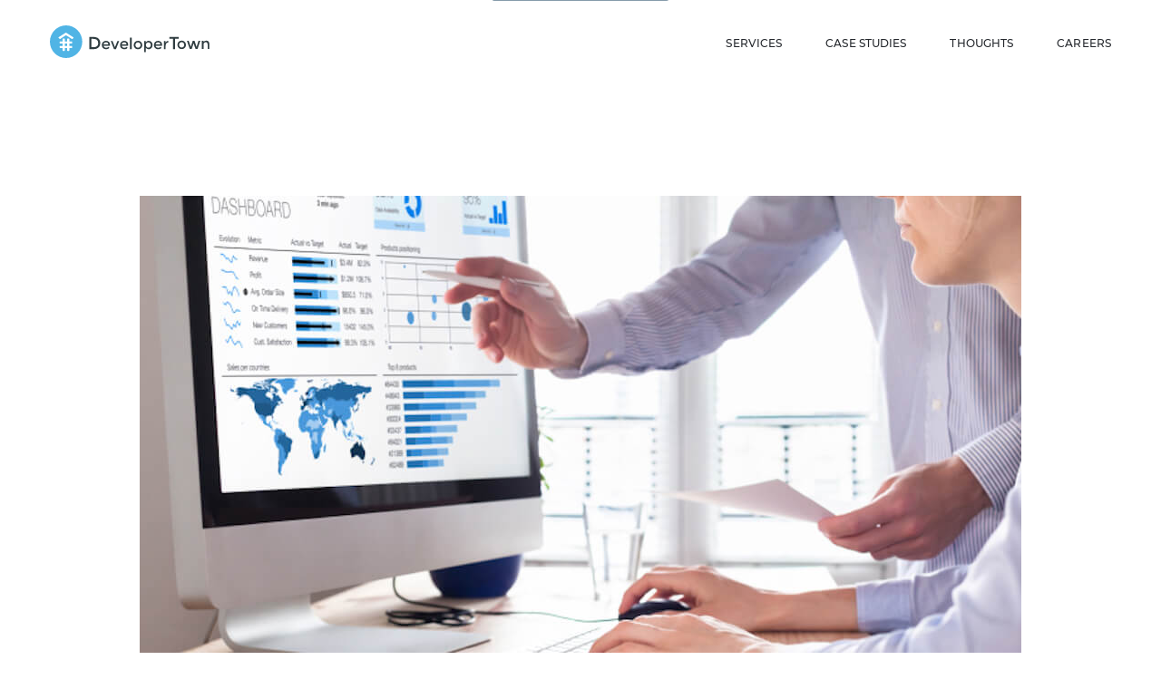

--- FILE ---
content_type: text/html; charset=UTF-8
request_url: https://developertown.com/category/process-automation
body_size: 37264
content:
<!DOCTYPE html>
<html lang="en-US" data-semplice="5.3.3">
	<head>
		<meta charset="UTF-8" />
		<meta name="viewport" content="width=device-width, initial-scale=1.0, maximum-scale=1.0" />
		<meta name='robots' content='index, follow, max-image-preview:large, max-snippet:-1, max-video-preview:-1' />

	<!-- This site is optimized with the Yoast SEO Premium plugin v19.5 (Yoast SEO v21.8.1) - https://yoast.com/wordpress/plugins/seo/ -->
	<title>Process Automation Archives - DeveloperTown</title>
	<link rel="canonical" href="https://developertown.com/category/process-automation" />
	<meta property="og:locale" content="en_US" />
	<meta property="og:type" content="article" />
	<meta property="og:title" content="Process Automation Archives" />
	<meta property="og:url" content="https://developertown.com/category/process-automation" />
	<meta property="og:site_name" content="DeveloperTown" />
	<meta property="og:image" content="https://developertown.com/wp-content/uploads/2022/05/DeveloperTown-Logo-Social-Share-Facebook.png" />
	<meta property="og:image:width" content="1200" />
	<meta property="og:image:height" content="630" />
	<meta property="og:image:type" content="image/png" />
	<meta name="twitter:card" content="summary_large_image" />
	<meta name="twitter:site" content="@developertown" />
	<script type="application/ld+json" class="yoast-schema-graph">{"@context":"https://schema.org","@graph":[{"@type":"CollectionPage","@id":"https://developertown.com/category/process-automation","url":"https://developertown.com/category/process-automation","name":"Process Automation Archives - DeveloperTown","isPartOf":{"@id":"https://developertown.com/#website"},"primaryImageOfPage":{"@id":"https://developertown.com/category/process-automation#primaryimage"},"image":{"@id":"https://developertown.com/category/process-automation#primaryimage"},"thumbnailUrl":"https://developertown.com/wp-content/uploads/2021/10/Process-Automation-1.jpg","breadcrumb":{"@id":"https://developertown.com/category/process-automation#breadcrumb"},"inLanguage":"en-US"},{"@type":"ImageObject","inLanguage":"en-US","@id":"https://developertown.com/category/process-automation#primaryimage","url":"https://developertown.com/wp-content/uploads/2021/10/Process-Automation-1.jpg","contentUrl":"https://developertown.com/wp-content/uploads/2021/10/Process-Automation-1.jpg","width":972,"height":694,"caption":"One person pointing to a chart on a computer screen. A second person typing on a keyboard."},{"@type":"BreadcrumbList","@id":"https://developertown.com/category/process-automation#breadcrumb","itemListElement":[{"@type":"ListItem","position":1,"name":"Home","item":"https://developertown.com/"},{"@type":"ListItem","position":2,"name":"Process Automation"}]},{"@type":"WebSite","@id":"https://developertown.com/#website","url":"https://developertown.com/","name":"DeveloperTown","description":"Solve Business Problems, Capture Big Opportunities Software Development for IT and Business Leaders Let&#039;s Talk","publisher":{"@id":"https://developertown.com/#organization"},"potentialAction":[{"@type":"SearchAction","target":{"@type":"EntryPoint","urlTemplate":"https://developertown.com/?s={search_term_string}"},"query-input":"required name=search_term_string"}],"inLanguage":"en-US"},{"@type":"Organization","@id":"https://developertown.com/#organization","name":"DeveloperTown","url":"https://developertown.com/","logo":{"@type":"ImageObject","inLanguage":"en-US","@id":"https://developertown.com/#/schema/logo/image/","url":"https://developertown.com/wp-content/uploads/2021/08/icon.png","contentUrl":"https://developertown.com/wp-content/uploads/2021/08/icon.png","width":512,"height":511,"caption":"DeveloperTown"},"image":{"@id":"https://developertown.com/#/schema/logo/image/"},"sameAs":["https://www.facebook.com/developertown","https://twitter.com/developertown","https://www.instagram.com/developertown","https://www.linkedin.com/company/developertown"]}]}</script>
	<!-- / Yoast SEO Premium plugin. -->


<link rel="alternate" type="application/rss+xml" title="DeveloperTown &raquo; Process Automation Category Feed" href="https://developertown.com/category/process-automation/feed" />
<script type="text/javascript">
window._wpemojiSettings = {"baseUrl":"https:\/\/s.w.org\/images\/core\/emoji\/14.0.0\/72x72\/","ext":".png","svgUrl":"https:\/\/s.w.org\/images\/core\/emoji\/14.0.0\/svg\/","svgExt":".svg","source":{"concatemoji":"https:\/\/developertown.com\/wp-includes\/js\/wp-emoji-release.min.js"}};
/*! This file is auto-generated */
!function(e,a,t){var n,r,o,i=a.createElement("canvas"),p=i.getContext&&i.getContext("2d");function s(e,t){p.clearRect(0,0,i.width,i.height),p.fillText(e,0,0);e=i.toDataURL();return p.clearRect(0,0,i.width,i.height),p.fillText(t,0,0),e===i.toDataURL()}function c(e){var t=a.createElement("script");t.src=e,t.defer=t.type="text/javascript",a.getElementsByTagName("head")[0].appendChild(t)}for(o=Array("flag","emoji"),t.supports={everything:!0,everythingExceptFlag:!0},r=0;r<o.length;r++)t.supports[o[r]]=function(e){if(p&&p.fillText)switch(p.textBaseline="top",p.font="600 32px Arial",e){case"flag":return s("\ud83c\udff3\ufe0f\u200d\u26a7\ufe0f","\ud83c\udff3\ufe0f\u200b\u26a7\ufe0f")?!1:!s("\ud83c\uddfa\ud83c\uddf3","\ud83c\uddfa\u200b\ud83c\uddf3")&&!s("\ud83c\udff4\udb40\udc67\udb40\udc62\udb40\udc65\udb40\udc6e\udb40\udc67\udb40\udc7f","\ud83c\udff4\u200b\udb40\udc67\u200b\udb40\udc62\u200b\udb40\udc65\u200b\udb40\udc6e\u200b\udb40\udc67\u200b\udb40\udc7f");case"emoji":return!s("\ud83e\udef1\ud83c\udffb\u200d\ud83e\udef2\ud83c\udfff","\ud83e\udef1\ud83c\udffb\u200b\ud83e\udef2\ud83c\udfff")}return!1}(o[r]),t.supports.everything=t.supports.everything&&t.supports[o[r]],"flag"!==o[r]&&(t.supports.everythingExceptFlag=t.supports.everythingExceptFlag&&t.supports[o[r]]);t.supports.everythingExceptFlag=t.supports.everythingExceptFlag&&!t.supports.flag,t.DOMReady=!1,t.readyCallback=function(){t.DOMReady=!0},t.supports.everything||(n=function(){t.readyCallback()},a.addEventListener?(a.addEventListener("DOMContentLoaded",n,!1),e.addEventListener("load",n,!1)):(e.attachEvent("onload",n),a.attachEvent("onreadystatechange",function(){"complete"===a.readyState&&t.readyCallback()})),(e=t.source||{}).concatemoji?c(e.concatemoji):e.wpemoji&&e.twemoji&&(c(e.twemoji),c(e.wpemoji)))}(window,document,window._wpemojiSettings);
</script>
<style type="text/css">
img.wp-smiley,
img.emoji {
	display: inline !important;
	border: none !important;
	box-shadow: none !important;
	height: 1em !important;
	width: 1em !important;
	margin: 0 0.07em !important;
	vertical-align: -0.1em !important;
	background: none !important;
	padding: 0 !important;
}
</style>
	<link rel='stylesheet' id='wp-block-library-css' href='https://developertown.com/wp-includes/css/dist/block-library/style.min.css' type='text/css' media='all' />
<link rel='stylesheet' id='classic-theme-styles-css' href='https://developertown.com/wp-includes/css/classic-themes.min.css' type='text/css' media='all' />
<style id='global-styles-inline-css' type='text/css'>
body{--wp--preset--color--black: #000000;--wp--preset--color--cyan-bluish-gray: #abb8c3;--wp--preset--color--white: #ffffff;--wp--preset--color--pale-pink: #f78da7;--wp--preset--color--vivid-red: #cf2e2e;--wp--preset--color--luminous-vivid-orange: #ff6900;--wp--preset--color--luminous-vivid-amber: #fcb900;--wp--preset--color--light-green-cyan: #7bdcb5;--wp--preset--color--vivid-green-cyan: #00d084;--wp--preset--color--pale-cyan-blue: #8ed1fc;--wp--preset--color--vivid-cyan-blue: #0693e3;--wp--preset--color--vivid-purple: #9b51e0;--wp--preset--gradient--vivid-cyan-blue-to-vivid-purple: linear-gradient(135deg,rgba(6,147,227,1) 0%,rgb(155,81,224) 100%);--wp--preset--gradient--light-green-cyan-to-vivid-green-cyan: linear-gradient(135deg,rgb(122,220,180) 0%,rgb(0,208,130) 100%);--wp--preset--gradient--luminous-vivid-amber-to-luminous-vivid-orange: linear-gradient(135deg,rgba(252,185,0,1) 0%,rgba(255,105,0,1) 100%);--wp--preset--gradient--luminous-vivid-orange-to-vivid-red: linear-gradient(135deg,rgba(255,105,0,1) 0%,rgb(207,46,46) 100%);--wp--preset--gradient--very-light-gray-to-cyan-bluish-gray: linear-gradient(135deg,rgb(238,238,238) 0%,rgb(169,184,195) 100%);--wp--preset--gradient--cool-to-warm-spectrum: linear-gradient(135deg,rgb(74,234,220) 0%,rgb(151,120,209) 20%,rgb(207,42,186) 40%,rgb(238,44,130) 60%,rgb(251,105,98) 80%,rgb(254,248,76) 100%);--wp--preset--gradient--blush-light-purple: linear-gradient(135deg,rgb(255,206,236) 0%,rgb(152,150,240) 100%);--wp--preset--gradient--blush-bordeaux: linear-gradient(135deg,rgb(254,205,165) 0%,rgb(254,45,45) 50%,rgb(107,0,62) 100%);--wp--preset--gradient--luminous-dusk: linear-gradient(135deg,rgb(255,203,112) 0%,rgb(199,81,192) 50%,rgb(65,88,208) 100%);--wp--preset--gradient--pale-ocean: linear-gradient(135deg,rgb(255,245,203) 0%,rgb(182,227,212) 50%,rgb(51,167,181) 100%);--wp--preset--gradient--electric-grass: linear-gradient(135deg,rgb(202,248,128) 0%,rgb(113,206,126) 100%);--wp--preset--gradient--midnight: linear-gradient(135deg,rgb(2,3,129) 0%,rgb(40,116,252) 100%);--wp--preset--duotone--dark-grayscale: url('#wp-duotone-dark-grayscale');--wp--preset--duotone--grayscale: url('#wp-duotone-grayscale');--wp--preset--duotone--purple-yellow: url('#wp-duotone-purple-yellow');--wp--preset--duotone--blue-red: url('#wp-duotone-blue-red');--wp--preset--duotone--midnight: url('#wp-duotone-midnight');--wp--preset--duotone--magenta-yellow: url('#wp-duotone-magenta-yellow');--wp--preset--duotone--purple-green: url('#wp-duotone-purple-green');--wp--preset--duotone--blue-orange: url('#wp-duotone-blue-orange');--wp--preset--font-size--small: 13px;--wp--preset--font-size--medium: 20px;--wp--preset--font-size--large: 36px;--wp--preset--font-size--x-large: 42px;--wp--preset--spacing--20: 0.44rem;--wp--preset--spacing--30: 0.67rem;--wp--preset--spacing--40: 1rem;--wp--preset--spacing--50: 1.5rem;--wp--preset--spacing--60: 2.25rem;--wp--preset--spacing--70: 3.38rem;--wp--preset--spacing--80: 5.06rem;--wp--preset--shadow--natural: 6px 6px 9px rgba(0, 0, 0, 0.2);--wp--preset--shadow--deep: 12px 12px 50px rgba(0, 0, 0, 0.4);--wp--preset--shadow--sharp: 6px 6px 0px rgba(0, 0, 0, 0.2);--wp--preset--shadow--outlined: 6px 6px 0px -3px rgba(255, 255, 255, 1), 6px 6px rgba(0, 0, 0, 1);--wp--preset--shadow--crisp: 6px 6px 0px rgba(0, 0, 0, 1);}:where(.is-layout-flex){gap: 0.5em;}body .is-layout-flow > .alignleft{float: left;margin-inline-start: 0;margin-inline-end: 2em;}body .is-layout-flow > .alignright{float: right;margin-inline-start: 2em;margin-inline-end: 0;}body .is-layout-flow > .aligncenter{margin-left: auto !important;margin-right: auto !important;}body .is-layout-constrained > .alignleft{float: left;margin-inline-start: 0;margin-inline-end: 2em;}body .is-layout-constrained > .alignright{float: right;margin-inline-start: 2em;margin-inline-end: 0;}body .is-layout-constrained > .aligncenter{margin-left: auto !important;margin-right: auto !important;}body .is-layout-constrained > :where(:not(.alignleft):not(.alignright):not(.alignfull)){max-width: var(--wp--style--global--content-size);margin-left: auto !important;margin-right: auto !important;}body .is-layout-constrained > .alignwide{max-width: var(--wp--style--global--wide-size);}body .is-layout-flex{display: flex;}body .is-layout-flex{flex-wrap: wrap;align-items: center;}body .is-layout-flex > *{margin: 0;}:where(.wp-block-columns.is-layout-flex){gap: 2em;}.has-black-color{color: var(--wp--preset--color--black) !important;}.has-cyan-bluish-gray-color{color: var(--wp--preset--color--cyan-bluish-gray) !important;}.has-white-color{color: var(--wp--preset--color--white) !important;}.has-pale-pink-color{color: var(--wp--preset--color--pale-pink) !important;}.has-vivid-red-color{color: var(--wp--preset--color--vivid-red) !important;}.has-luminous-vivid-orange-color{color: var(--wp--preset--color--luminous-vivid-orange) !important;}.has-luminous-vivid-amber-color{color: var(--wp--preset--color--luminous-vivid-amber) !important;}.has-light-green-cyan-color{color: var(--wp--preset--color--light-green-cyan) !important;}.has-vivid-green-cyan-color{color: var(--wp--preset--color--vivid-green-cyan) !important;}.has-pale-cyan-blue-color{color: var(--wp--preset--color--pale-cyan-blue) !important;}.has-vivid-cyan-blue-color{color: var(--wp--preset--color--vivid-cyan-blue) !important;}.has-vivid-purple-color{color: var(--wp--preset--color--vivid-purple) !important;}.has-black-background-color{background-color: var(--wp--preset--color--black) !important;}.has-cyan-bluish-gray-background-color{background-color: var(--wp--preset--color--cyan-bluish-gray) !important;}.has-white-background-color{background-color: var(--wp--preset--color--white) !important;}.has-pale-pink-background-color{background-color: var(--wp--preset--color--pale-pink) !important;}.has-vivid-red-background-color{background-color: var(--wp--preset--color--vivid-red) !important;}.has-luminous-vivid-orange-background-color{background-color: var(--wp--preset--color--luminous-vivid-orange) !important;}.has-luminous-vivid-amber-background-color{background-color: var(--wp--preset--color--luminous-vivid-amber) !important;}.has-light-green-cyan-background-color{background-color: var(--wp--preset--color--light-green-cyan) !important;}.has-vivid-green-cyan-background-color{background-color: var(--wp--preset--color--vivid-green-cyan) !important;}.has-pale-cyan-blue-background-color{background-color: var(--wp--preset--color--pale-cyan-blue) !important;}.has-vivid-cyan-blue-background-color{background-color: var(--wp--preset--color--vivid-cyan-blue) !important;}.has-vivid-purple-background-color{background-color: var(--wp--preset--color--vivid-purple) !important;}.has-black-border-color{border-color: var(--wp--preset--color--black) !important;}.has-cyan-bluish-gray-border-color{border-color: var(--wp--preset--color--cyan-bluish-gray) !important;}.has-white-border-color{border-color: var(--wp--preset--color--white) !important;}.has-pale-pink-border-color{border-color: var(--wp--preset--color--pale-pink) !important;}.has-vivid-red-border-color{border-color: var(--wp--preset--color--vivid-red) !important;}.has-luminous-vivid-orange-border-color{border-color: var(--wp--preset--color--luminous-vivid-orange) !important;}.has-luminous-vivid-amber-border-color{border-color: var(--wp--preset--color--luminous-vivid-amber) !important;}.has-light-green-cyan-border-color{border-color: var(--wp--preset--color--light-green-cyan) !important;}.has-vivid-green-cyan-border-color{border-color: var(--wp--preset--color--vivid-green-cyan) !important;}.has-pale-cyan-blue-border-color{border-color: var(--wp--preset--color--pale-cyan-blue) !important;}.has-vivid-cyan-blue-border-color{border-color: var(--wp--preset--color--vivid-cyan-blue) !important;}.has-vivid-purple-border-color{border-color: var(--wp--preset--color--vivid-purple) !important;}.has-vivid-cyan-blue-to-vivid-purple-gradient-background{background: var(--wp--preset--gradient--vivid-cyan-blue-to-vivid-purple) !important;}.has-light-green-cyan-to-vivid-green-cyan-gradient-background{background: var(--wp--preset--gradient--light-green-cyan-to-vivid-green-cyan) !important;}.has-luminous-vivid-amber-to-luminous-vivid-orange-gradient-background{background: var(--wp--preset--gradient--luminous-vivid-amber-to-luminous-vivid-orange) !important;}.has-luminous-vivid-orange-to-vivid-red-gradient-background{background: var(--wp--preset--gradient--luminous-vivid-orange-to-vivid-red) !important;}.has-very-light-gray-to-cyan-bluish-gray-gradient-background{background: var(--wp--preset--gradient--very-light-gray-to-cyan-bluish-gray) !important;}.has-cool-to-warm-spectrum-gradient-background{background: var(--wp--preset--gradient--cool-to-warm-spectrum) !important;}.has-blush-light-purple-gradient-background{background: var(--wp--preset--gradient--blush-light-purple) !important;}.has-blush-bordeaux-gradient-background{background: var(--wp--preset--gradient--blush-bordeaux) !important;}.has-luminous-dusk-gradient-background{background: var(--wp--preset--gradient--luminous-dusk) !important;}.has-pale-ocean-gradient-background{background: var(--wp--preset--gradient--pale-ocean) !important;}.has-electric-grass-gradient-background{background: var(--wp--preset--gradient--electric-grass) !important;}.has-midnight-gradient-background{background: var(--wp--preset--gradient--midnight) !important;}.has-small-font-size{font-size: var(--wp--preset--font-size--small) !important;}.has-medium-font-size{font-size: var(--wp--preset--font-size--medium) !important;}.has-large-font-size{font-size: var(--wp--preset--font-size--large) !important;}.has-x-large-font-size{font-size: var(--wp--preset--font-size--x-large) !important;}
.wp-block-navigation a:where(:not(.wp-element-button)){color: inherit;}
:where(.wp-block-columns.is-layout-flex){gap: 2em;}
.wp-block-pullquote{font-size: 1.5em;line-height: 1.6;}
</style>
<link rel='stylesheet' id='wp-show-posts-css' href='https://developertown.com/wp-content/plugins/wp-show-posts/css/wp-show-posts-min.css' type='text/css' media='all' />
<link rel='stylesheet' id='semplice-stylesheet-css' href='https://developertown.com/wp-content/themes/semplice5/style.css' type='text/css' media='all' />
<link rel='stylesheet' id='semplice-frontend-stylesheet-css' href='https://developertown.com/wp-content/themes/semplice5/assets/css/frontend.min.css' type='text/css' media='all' />
<link rel='stylesheet' id='mediaelement-css' href='https://developertown.com/wp-includes/js/mediaelement/mediaelementplayer-legacy.min.css' type='text/css' media='all' />
<script   type='text/javascript' src='https://developertown.com/wp-includes/js/jquery/jquery.min.js' id='jquery-core-js'></script>
<script   type='text/javascript' src='https://developertown.com/wp-includes/js/jquery/jquery-migrate.min.js' id='jquery-migrate-js'></script>
<script type='text/javascript' id='global-ajax-url-js-extra'>
/* <![CDATA[ */
var my_ajax_object = {"ajax_url":"https:\/\/developertown.com\/wp-admin\/admin-ajax.php"};
/* ]]> */
</script>
<script type='text/javascript' id='whp4686front.js7067-js-extra'>
/* <![CDATA[ */
var whp_local_data = {"add_url":"https:\/\/developertown.com\/wp-admin\/post-new.php?post_type=event","ajaxurl":"https:\/\/developertown.com\/wp-admin\/admin-ajax.php"};
/* ]]> */
</script>
<script   type='text/javascript' src='https://developertown.com/wp-content/plugins/wp-security-hardening/modules/js/front.js' id='whp4686front.js7067-js'></script>
<link rel="https://api.w.org/" href="https://developertown.com/wp-json/" /><link rel="alternate" type="application/json" href="https://developertown.com/wp-json/wp/v2/categories/11" /><link rel="wlwmanifest" type="application/wlwmanifest+xml" href="https://developertown.com/wp-includes/wlwmanifest.xml" />


		<script>
		(function(h,o,t,j,a,r){
			h.hj=h.hj||function(){(h.hj.q=h.hj.q||[]).push(arguments)};
			h._hjSettings={hjid:2273762,hjsv:5};
			a=o.getElementsByTagName('head')[0];
			r=o.createElement('script');r.async=1;
			r.src=t+h._hjSettings.hjid+j+h._hjSettings.hjsv;
			a.appendChild(r);
		})(window,document,'//static.hotjar.com/c/hotjar-','.js?sv=');
		</script>
		<link type='text/css' rel='stylesheet' href='/wp-includes/css/dashicons.min.css'/><style type="text/css" id="semplice-webfonts-selfhosted">@font-face {font-family: 'Montserrat-Black';src: url('https://developertown.com/wp-content/uploads/2021/08/Montserrat-Black.ttf') format('truetype');}@font-face {font-family: 'Montserrat-BlackItalic';src: url('https://developertown.com/wp-content/uploads/2021/08/Montserrat-BlackItalic.ttf') format('truetype');}@font-face {font-family: 'Montserrat-Bold';src: url('https://developertown.com/wp-content/uploads/2021/08/Montserrat-Bold.ttf') format('truetype');}@font-face {font-family: 'Montserrat-Light';src: url('https://developertown.com/wp-content/uploads/2021/08/Montserrat-Light.ttf') format('truetype');}@font-face {font-family: 'Montserrat-ExtraBoldItalic';src: url('https://developertown.com/wp-content/uploads/2021/08/Montserrat-ExtraBoldItalic.ttf') format('truetype');}@font-face {font-family: 'Montserrat-Italic';src: url('https://developertown.com/wp-content/uploads/2021/08/Montserrat-Italic.ttf') format('truetype');}@font-face {font-family: 'Montserrat-BoldItalic';src: url('https://developertown.com/wp-content/uploads/2021/08/Montserrat-BoldItalic.ttf') format('truetype');}@font-face {font-family: 'Montserrat-LightItalic';src: url('https://developertown.com/wp-content/uploads/2021/08/Montserrat-LightItalic.ttf') format('truetype');}@font-face {font-family: 'Montserrat-MediumItalic';src: url('https://developertown.com/wp-content/uploads/2021/08/Montserrat-MediumItalic.ttf') format('truetype');}@font-face {font-family: 'Montserrat-Medium';src: url('https://developertown.com/wp-content/uploads/2021/08/Montserrat-Medium.ttf') format('truetype');}@font-face {font-family: 'Montserrat-SemiBoldItalic';src: url('https://developertown.com/wp-content/uploads/2021/08/Montserrat-SemiBoldItalic.ttf') format('truetype');}@font-face {font-family: 'Montserrat-SemiBold';src: url('https://developertown.com/wp-content/uploads/2021/08/Montserrat-SemiBold.ttf') format('truetype');}@font-face {font-family: 'Montserrat-ExtraBold';src: url('https://developertown.com/wp-content/uploads/2021/08/Montserrat-ExtraBold.ttf') format('truetype');}@font-face {font-family: 'Montserrat-ExtraLightItalic';src: url('https://developertown.com/wp-content/uploads/2021/08/Montserrat-ExtraLightItalic.ttf') format('truetype');}@font-face {font-family: 'Montserrat-ExtraLight';src: url('https://developertown.com/wp-content/uploads/2021/08/Montserrat-ExtraLight.ttf') format('truetype');}@font-face {font-family: 'Montserrat-Thin';src: url('https://developertown.com/wp-content/uploads/2021/08/Montserrat-Thin.ttf') format('truetype');}@font-face {font-family: 'Montserrat-Regular';src: url('https://developertown.com/wp-content/uploads/2021/08/Montserrat-Regular.ttf') format('truetype');}@font-face {font-family: 'Montserrat-ThinItalic';src: url('https://developertown.com/wp-content/uploads/2021/08/Montserrat-ThinItalic.ttf') format('truetype');}@font-face {font-family: 'Poppins-ExtraBoldItalic';src: url('https://developertown.com/wp-content/uploads/2021/08/Poppins-ExtraBoldItalic.ttf') format('truetype');}@font-face {font-family: 'Poppins-ExtraLight';src: url('https://developertown.com/wp-content/uploads/2021/08/Poppins-ExtraLight.ttf') format('truetype');}@font-face {font-family: 'Poppins-Light';src: url('https://developertown.com/wp-content/uploads/2021/08/Poppins-Light.ttf') format('truetype');}@font-face {font-family: 'Poppins-Regular';src: url('https://developertown.com/wp-content/uploads/2021/08/Poppins-Regular.ttf') format('truetype');}@font-face {font-family: 'Poppins-Medium';src: url('https://developertown.com/wp-content/uploads/2021/08/Poppins-Medium.ttf') format('truetype');}@font-face {font-family: 'Poppins-SemiBold';src: url('https://developertown.com/wp-content/uploads/2021/08/Poppins-SemiBold.ttf') format('truetype');}@font-face {font-family: 'Poppins-LightItalic';src: url('https://developertown.com/wp-content/uploads/2021/08/Poppins-LightItalic.ttf') format('truetype');}@font-face {font-family: 'Poppins-MediumItalic';src: url('https://developertown.com/wp-content/uploads/2021/08/Poppins-MediumItalic.ttf') format('truetype');}@font-face {font-family: 'Poppins-ExtraLightItalic';src: url('https://developertown.com/wp-content/uploads/2021/08/Poppins-ExtraLightItalic.ttf') format('truetype');}@font-face {font-family: 'Poppins-Italic';src: url('https://developertown.com/wp-content/uploads/2021/08/Poppins-Italic.ttf') format('truetype');}@font-face {font-family: 'Poppins-ThinItalic';src: url('https://developertown.com/wp-content/uploads/2021/08/Poppins-ThinItalic.ttf') format('truetype');}@font-face {font-family: 'Poppins-Thin';src: url('https://developertown.com/wp-content/uploads/2021/08/Poppins-Thin.ttf') format('truetype');}@font-face {font-family: 'Poppins-Black';src: url('https://developertown.com/wp-content/uploads/2021/08/Poppins-Black.ttf') format('truetype');}@font-face {font-family: 'Poppins-SemiBoldItalic';src: url('https://developertown.com/wp-content/uploads/2021/08/Poppins-SemiBoldItalic.ttf') format('truetype');}@font-face {font-family: 'Poppins-BlackItalic';src: url('https://developertown.com/wp-content/uploads/2021/08/Poppins-BlackItalic.ttf') format('truetype');}@font-face {font-family: 'Poppins-ExtraBold';src: url('https://developertown.com/wp-content/uploads/2021/08/Poppins-ExtraBold.ttf') format('truetype');}@font-face {font-family: 'Poppins-Bold';src: url('https://developertown.com/wp-content/uploads/2021/08/Poppins-Bold.ttf') format('truetype');}@font-face {font-family: 'Poppins-BoldItalic';src: url('https://developertown.com/wp-content/uploads/2021/08/Poppins-BoldItalic.ttf') format('truetype');}@font-face {font-family: 'Merriweather-Italic-1';src: url('https://developertown.com/wp-content/uploads/2021/08/Merriweather-Italic-1.ttf') format('truetype');}@font-face {font-family: 'Merriweather-Light-1';src: url('https://developertown.com/wp-content/uploads/2021/08/Merriweather-Light-1.ttf') format('truetype');}@font-face {font-family: 'Merriweather-LightItalic-1';src: url('https://developertown.com/wp-content/uploads/2021/08/Merriweather-LightItalic-1.ttf') format('truetype');}@font-face {font-family: 'Merriweather-Regular-1';src: url('https://developertown.com/wp-content/uploads/2021/08/Merriweather-Regular-1.ttf') format('truetype');}@font-face {font-family: 'Merriweather-BlackItalic-1';src: url('https://developertown.com/wp-content/uploads/2021/08/Merriweather-BlackItalic-1.ttf') format('truetype');}@font-face {font-family: 'Merriweather-Bold-1';src: url('https://developertown.com/wp-content/uploads/2021/08/Merriweather-Bold-1.ttf') format('truetype');}@font-face {font-family: 'Merriweather-Black-1';src: url('https://developertown.com/wp-content/uploads/2021/08/Merriweather-Black-1.ttf') format('truetype');}@font-face {font-family: 'Merriweather-BoldItalic-1';src: url('https://developertown.com/wp-content/uploads/2021/08/Merriweather-BoldItalic-1.ttf') format('truetype');}@font-face {font-family: 'Erode-MediumItalic';src: url('https://developertown.com/wp-content/uploads/2023/05/Erode-MediumItalic.woff2') format('woff2');}@font-face {font-family: 'Erode-Medium';src: url('https://developertown.com/wp-content/uploads/2023/05/Erode-Medium.woff2') format('woff2');}@font-face {font-family: 'Erode-SemiboldItalic';src: url('https://developertown.com/wp-content/uploads/2023/05/Erode-SemiboldItalic.woff2') format('woff2');}@font-face {font-family: 'Erode-Regular';src: url('https://developertown.com/wp-content/uploads/2023/05/Erode-Regular.woff2') format('woff2');}@font-face {font-family: 'Erode-Semibold';src: url('https://developertown.com/wp-content/uploads/2023/05/Erode-Semibold.woff2') format('woff2');}@font-face {font-family: 'Erode-Light';src: url('https://developertown.com/wp-content/uploads/2023/05/Erode-Light.woff2') format('woff2');}@font-face {font-family: 'Erode-LightItalic';src: url('https://developertown.com/wp-content/uploads/2023/05/Erode-LightItalic.woff2') format('woff2');}@font-face {font-family: 'Erode-Italic';src: url('https://developertown.com/wp-content/uploads/2023/05/Erode-Italic.woff2') format('woff2');}@font-face {font-family: 'Erode-BoldItalic';src: url('https://developertown.com/wp-content/uploads/2023/05/Erode-BoldItalic.woff2') format('woff2');}@font-face {font-family: 'Erode-Bold';src: url('https://developertown.com/wp-content/uploads/2023/05/Erode-Bold.woff2') format('woff2');}@font-face {font-family: 'PlusJakartaSans-Italic';src: url('https://developertown.com/wp-content/uploads/2023/05/PlusJakartaSans-Italic.ttf') format('truetype');}@font-face {font-family: 'PlusJakartaSans-ExtraLightItalic';src: url('https://developertown.com/wp-content/uploads/2023/05/PlusJakartaSans-ExtraLightItalic.ttf') format('truetype');}@font-face {font-family: 'PlusJakartaSans-ExtraLight';src: url('https://developertown.com/wp-content/uploads/2023/05/PlusJakartaSans-ExtraLight.ttf') format('truetype');}@font-face {font-family: 'PlusJakartaSans-Bold';src: url('https://developertown.com/wp-content/uploads/2023/05/PlusJakartaSans-Bold.ttf') format('truetype');}@font-face {font-family: 'PlusJakartaSans-LightItalic';src: url('https://developertown.com/wp-content/uploads/2023/05/PlusJakartaSans-LightItalic.ttf') format('truetype');}@font-face {font-family: 'PlusJakartaSans-SemiBold';src: url('https://developertown.com/wp-content/uploads/2023/05/PlusJakartaSans-SemiBold.ttf') format('truetype');}@font-face {font-family: 'PlusJakartaSans-MediumItalic';src: url('https://developertown.com/wp-content/uploads/2023/05/PlusJakartaSans-MediumItalic.ttf') format('truetype');}@font-face {font-family: 'PlusJakartaSans-Medium';src: url('https://developertown.com/wp-content/uploads/2023/05/PlusJakartaSans-Medium.ttf') format('truetype');}@font-face {font-family: 'PlusJakartaSans-Light';src: url('https://developertown.com/wp-content/uploads/2023/05/PlusJakartaSans-Light.ttf') format('truetype');}@font-face {font-family: 'PlusJakartaSans-SemiBoldItalic';src: url('https://developertown.com/wp-content/uploads/2023/05/PlusJakartaSans-SemiBoldItalic.ttf') format('truetype');}@font-face {font-family: 'PlusJakartaSans-Regular';src: url('https://developertown.com/wp-content/uploads/2023/05/PlusJakartaSans-Regular.ttf') format('truetype');}@font-face {font-family: 'PlusJakartaSans-ExtraBoldItalic';src: url('https://developertown.com/wp-content/uploads/2023/05/PlusJakartaSans-ExtraBoldItalic.ttf') format('truetype');}@font-face {font-family: 'PlusJakartaSans-ExtraBold';src: url('https://developertown.com/wp-content/uploads/2023/05/PlusJakartaSans-ExtraBold.ttf') format('truetype');}@font-face {font-family: 'PlusJakartaSans-BoldItalic';src: url('https://developertown.com/wp-content/uploads/2023/05/PlusJakartaSans-BoldItalic.ttf') format('truetype');}</style><style type="text/css" id="semplice-webfonts-css">.font_vsbfc151p, [data-font="font_vsbfc151p"], [data-font="font_vsbfc151p"] li a {font-family: "Montserrat-Black", sans-serif;font-weight: 400;font-style: normal;}.font_kw7e1boq9, [data-font="font_kw7e1boq9"], [data-font="font_kw7e1boq9"] li a {font-family: "Montserrat-BlackItalic", sans-serif;font-weight: 400;font-style: normal;}.font_b824o3oof, [data-font="font_b824o3oof"], [data-font="font_b824o3oof"] li a {font-family: "Montserrat-Bold", sans-serif;font-weight: 400;font-style: normal;}.font_bd0vlaois, [data-font="font_bd0vlaois"], [data-font="font_bd0vlaois"] li a {font-family: "Montserrat-Light", sans-serif;font-weight: 400;font-style: normal;}.font_d7lj8wy96, [data-font="font_d7lj8wy96"], [data-font="font_d7lj8wy96"] li a {font-family: "Montserrat-ExtraBoldItalic", sans-serif;font-weight: 400;font-style: normal;}.font_e6vzv2uwu, [data-font="font_e6vzv2uwu"], [data-font="font_e6vzv2uwu"] li a {font-family: "Montserrat-Italic", sans-serif;font-weight: 400;font-style: normal;}.font_stuxgiqav, [data-font="font_stuxgiqav"], [data-font="font_stuxgiqav"] li a {font-family: "Montserrat-BoldItalic", sans-serif;font-weight: 400;font-style: normal;}.font_1gse396ox, [data-font="font_1gse396ox"], [data-font="font_1gse396ox"] li a {font-family: "Montserrat-LightItalic", sans-serif;font-weight: 400;font-style: normal;}.font_cdgtv5l1a, [data-font="font_cdgtv5l1a"], [data-font="font_cdgtv5l1a"] li a {font-family: "Montserrat-MediumItalic", sans-serif;font-weight: 400;font-style: normal;}.font_q5g44af7n, [data-font="font_q5g44af7n"], [data-font="font_q5g44af7n"] li a {font-family: "Montserrat-Medium", sans-serif;font-weight: 400;font-style: normal;}.font_pti7r6tqk, [data-font="font_pti7r6tqk"], [data-font="font_pti7r6tqk"] li a {font-family: "Montserrat-SemiBoldItalic", sans-serif;font-weight: 400;font-style: normal;}.font_ld8yjwmlk, [data-font="font_ld8yjwmlk"], [data-font="font_ld8yjwmlk"] li a {font-family: "Montserrat-SemiBold", sans-serif;font-weight: 400;font-style: normal;}.font_50tz3efc8, [data-font="font_50tz3efc8"], [data-font="font_50tz3efc8"] li a {font-family: "Montserrat-ExtraBold", sans-serif;font-weight: 400;font-style: normal;}.font_yahb036xg, [data-font="font_yahb036xg"], [data-font="font_yahb036xg"] li a {font-family: "Montserrat-ExtraLightItalic", sans-serif;font-weight: 400;font-style: normal;}.font_h0q96cbii, [data-font="font_h0q96cbii"], [data-font="font_h0q96cbii"] li a {font-family: "Montserrat-ExtraLight", sans-serif;font-weight: 400;font-style: normal;}.font_sqg4qjhb7, [data-font="font_sqg4qjhb7"], [data-font="font_sqg4qjhb7"] li a {font-family: "Montserrat-Thin", sans-serif;font-weight: 400;font-style: normal;}.font_kxvusug7q, [data-font="font_kxvusug7q"], [data-font="font_kxvusug7q"] li a {font-family: "Montserrat-Regular", sans-serif;font-weight: 400;font-style: normal;}.font_vw2xxgfr8, [data-font="font_vw2xxgfr8"], [data-font="font_vw2xxgfr8"] li a {font-family: "Montserrat-ThinItalic", sans-serif;font-weight: 400;font-style: normal;}.font_sgjutwgtw, [data-font="font_sgjutwgtw"], [data-font="font_sgjutwgtw"] li a {font-family: "Poppins-ExtraBoldItalic", sans-serif;font-weight: 400;font-style: normal;}.font_35bahtmkb, [data-font="font_35bahtmkb"], [data-font="font_35bahtmkb"] li a {font-family: "Poppins-ExtraLight", sans-serif;font-weight: 400;font-style: normal;}.font_55tsmgifl, [data-font="font_55tsmgifl"], [data-font="font_55tsmgifl"] li a {font-family: "Poppins-Light", sans-serif;font-weight: 400;font-style: normal;}.font_3ah1067e9, [data-font="font_3ah1067e9"], [data-font="font_3ah1067e9"] li a {font-family: "Poppins-Regular", sans-serif;font-weight: 400;font-style: normal;}.font_myemp0msj, [data-font="font_myemp0msj"], [data-font="font_myemp0msj"] li a {font-family: "Poppins-Medium", sans-serif;font-weight: 400;font-style: normal;}.font_c8toqrjbx, [data-font="font_c8toqrjbx"], [data-font="font_c8toqrjbx"] li a {font-family: "Poppins-SemiBold", sans-serif;font-weight: 400;font-style: normal;}.font_vjsempx2d, [data-font="font_vjsempx2d"], [data-font="font_vjsempx2d"] li a {font-family: "Poppins-LightItalic", sans-serif;font-weight: 400;font-style: normal;}.font_eorxi1e01, [data-font="font_eorxi1e01"], [data-font="font_eorxi1e01"] li a {font-family: "Poppins-MediumItalic", sans-serif;font-weight: 400;font-style: normal;}.font_m613iqs6s, [data-font="font_m613iqs6s"], [data-font="font_m613iqs6s"] li a {font-family: "Poppins-ExtraLightItalic", sans-serif;font-weight: 400;font-style: normal;}.font_lnkglnu80, [data-font="font_lnkglnu80"], [data-font="font_lnkglnu80"] li a {font-family: "Poppins-Italic", sans-serif;font-weight: 400;font-style: normal;}.font_2sql9raiz, [data-font="font_2sql9raiz"], [data-font="font_2sql9raiz"] li a {font-family: "Poppins-ThinItalic", sans-serif;font-weight: 400;font-style: normal;}.font_bjht3xgsy, [data-font="font_bjht3xgsy"], [data-font="font_bjht3xgsy"] li a {font-family: "Poppins-Thin", sans-serif;font-weight: 400;font-style: normal;}.font_ldqoq10ey, [data-font="font_ldqoq10ey"], [data-font="font_ldqoq10ey"] li a {font-family: "Poppins-Black", sans-serif;font-weight: 400;font-style: normal;}.font_frzbs2pji, [data-font="font_frzbs2pji"], [data-font="font_frzbs2pji"] li a {font-family: "Poppins-SemiBoldItalic", sans-serif;font-weight: 400;font-style: normal;}.font_lpju3rm9z, [data-font="font_lpju3rm9z"], [data-font="font_lpju3rm9z"] li a {font-family: "Poppins-BlackItalic", sans-serif;font-weight: 400;font-style: normal;}.font_2qwn64cm3, [data-font="font_2qwn64cm3"], [data-font="font_2qwn64cm3"] li a {font-family: "Poppins-ExtraBold", sans-serif;font-weight: 400;font-style: normal;}.font_7bkaen4u1, [data-font="font_7bkaen4u1"], [data-font="font_7bkaen4u1"] li a {font-family: "Poppins-Bold", sans-serif;font-weight: 400;font-style: normal;}.font_034q09or7, [data-font="font_034q09or7"], [data-font="font_034q09or7"] li a {font-family: "Poppins-BoldItalic", sans-serif;font-weight: 400;font-style: normal;}.font_go41sf97d, [data-font="font_go41sf97d"], [data-font="font_go41sf97d"] li a {font-family: "Merriweather-Italic-1", sans-serif;font-weight: 400;font-style: normal;}.font_ou12a1hoc, [data-font="font_ou12a1hoc"], [data-font="font_ou12a1hoc"] li a {font-family: "Merriweather-Light-1", sans-serif;font-weight: 400;font-style: normal;}.font_ixm4sazg9, [data-font="font_ixm4sazg9"], [data-font="font_ixm4sazg9"] li a {font-family: "Merriweather-LightItalic-1", sans-serif;font-weight: 400;font-style: normal;}.font_4a5zs47ac, [data-font="font_4a5zs47ac"], [data-font="font_4a5zs47ac"] li a {font-family: "Merriweather-Regular-1", sans-serif;font-weight: 400;font-style: normal;}.font_v22mz0ime, [data-font="font_v22mz0ime"], [data-font="font_v22mz0ime"] li a {font-family: "Merriweather-BlackItalic-1", sans-serif;font-weight: 400;font-style: normal;}.font_8mz9yuigw, [data-font="font_8mz9yuigw"], [data-font="font_8mz9yuigw"] li a {font-family: "Merriweather-Bold-1", sans-serif;font-weight: 400;font-style: normal;}.font_z0pmfqyb3, [data-font="font_z0pmfqyb3"], [data-font="font_z0pmfqyb3"] li a {font-family: "Merriweather-Black-1", sans-serif;font-weight: 400;font-style: normal;}.font_qjj6mgnbu, [data-font="font_qjj6mgnbu"], [data-font="font_qjj6mgnbu"] li a {font-family: "Merriweather-BoldItalic-1", sans-serif;font-weight: 400;font-style: normal;}.font_nplfj2mj8, [data-font="font_nplfj2mj8"], [data-font="font_nplfj2mj8"] li a {font-family: "Erode-MediumItalic", sans-serif;font-weight: 400;font-style: normal;}.font_xvx88ecaa, [data-font="font_xvx88ecaa"], [data-font="font_xvx88ecaa"] li a, #content-holder h2, #content-holder h3 {font-family: "Erode-Medium", sans-serif;font-weight: 400;font-style: normal;}.font_k7wtdl81m, [data-font="font_k7wtdl81m"], [data-font="font_k7wtdl81m"] li a {font-family: "Erode-SemiboldItalic", sans-serif;font-weight: 400;font-style: normal;}.font_3ilcbo5i1, [data-font="font_3ilcbo5i1"], [data-font="font_3ilcbo5i1"] li a {font-family: "Erode-Regular", sans-serif;font-weight: 400;font-style: normal;}.font_m24elkflx, [data-font="font_m24elkflx"], [data-font="font_m24elkflx"] li a, #content-holder h1 {font-family: "Erode-Semibold", sans-serif;font-weight: 400;font-style: normal;}.font_a1yzuud01, [data-font="font_a1yzuud01"], [data-font="font_a1yzuud01"] li a {font-family: "Erode-Light", sans-serif;font-weight: 400;font-style: normal;}.font_b556vo75b, [data-font="font_b556vo75b"], [data-font="font_b556vo75b"] li a {font-family: "Erode-LightItalic", sans-serif;font-weight: 400;font-style: normal;}.font_a2fh1ae25, [data-font="font_a2fh1ae25"], [data-font="font_a2fh1ae25"] li a {font-family: "Erode-Italic", sans-serif;font-weight: 400;font-style: normal;}.font_26d25fy3p, [data-font="font_26d25fy3p"], [data-font="font_26d25fy3p"] li a {font-family: "Erode-BoldItalic", sans-serif;font-weight: 400;font-style: normal;}.font_4ymuzzzpq, [data-font="font_4ymuzzzpq"], [data-font="font_4ymuzzzpq"] li a {font-family: "Erode-Bold", sans-serif;font-weight: 400;font-style: normal;}.font_ux5ue87tn, [data-font="font_ux5ue87tn"], [data-font="font_ux5ue87tn"] li a {font-family: "PlusJakartaSans-Italic", sans-serif;font-weight: 400;font-style: normal;}.font_otzsce7fw, [data-font="font_otzsce7fw"], [data-font="font_otzsce7fw"] li a {font-family: "PlusJakartaSans-ExtraLightItalic", sans-serif;font-weight: 400;font-style: normal;}.font_xu8w9nico, [data-font="font_xu8w9nico"], [data-font="font_xu8w9nico"] li a {font-family: "PlusJakartaSans-ExtraLight", sans-serif;font-weight: 400;font-style: normal;}.font_kys3nfd7k, [data-font="font_kys3nfd7k"], [data-font="font_kys3nfd7k"] li a, #content-holder h4, #content-holder h5 {font-family: "PlusJakartaSans-Bold", sans-serif;font-weight: 400;font-style: normal;}.font_ja5kg7udj, [data-font="font_ja5kg7udj"], [data-font="font_ja5kg7udj"] li a {font-family: "PlusJakartaSans-LightItalic", sans-serif;font-weight: 400;font-style: normal;}.font_y23q7slhx, [data-font="font_y23q7slhx"], [data-font="font_y23q7slhx"] li a {font-family: "PlusJakartaSans-SemiBold", sans-serif;font-weight: 400;font-style: normal;}.font_yot1br993, [data-font="font_yot1br993"], [data-font="font_yot1br993"] li a {font-family: "PlusJakartaSans-MediumItalic", sans-serif;font-weight: 400;font-style: normal;}.font_57esrqdnj, [data-font="font_57esrqdnj"], [data-font="font_57esrqdnj"] li a, #content-holder p, #content-holder li {font-family: "PlusJakartaSans-Medium", sans-serif;font-weight: 400;font-style: normal;}.font_smluaao1x, [data-font="font_smluaao1x"], [data-font="font_smluaao1x"] li a {font-family: "PlusJakartaSans-Light", sans-serif;font-weight: 400;font-style: normal;}.font_xbai1go6c, [data-font="font_xbai1go6c"], [data-font="font_xbai1go6c"] li a {font-family: "PlusJakartaSans-SemiBoldItalic", sans-serif;font-weight: 400;font-style: normal;}.font_3bl5n58ku, [data-font="font_3bl5n58ku"], [data-font="font_3bl5n58ku"] li a {font-family: "PlusJakartaSans-Regular", sans-serif;font-weight: 400;font-style: normal;}.font_1xs7spste, [data-font="font_1xs7spste"], [data-font="font_1xs7spste"] li a {font-family: "PlusJakartaSans-ExtraBoldItalic", sans-serif;font-weight: 400;font-style: normal;}.font_5bcb50yed, [data-font="font_5bcb50yed"], [data-font="font_5bcb50yed"] li a, #content-holder h6 {font-family: "PlusJakartaSans-ExtraBold", sans-serif;font-weight: 400;font-style: normal;}.font_vwkv2iha3, [data-font="font_vwkv2iha3"], [data-font="font_vwkv2iha3"] li a {font-family: "PlusJakartaSans-BoldItalic", sans-serif;font-weight: 400;font-style: normal;}</style>
		<style type="text/css" id="semplice-custom-css">
			.container {
			max-width: 1230px;
		}@media screen and (max-width: 1169px) { .row {
			margin-left: -8px;
			margin-right: -8px;
		}.column, .grid-column {
			padding-left: 8px;
			padding-right: 8px;
		}}@media screen and (min-width: 1170px) { .row {
			margin-left: -16px;
			margin-right: -16px;
		}.column, .grid-column {
			padding-left: 16px;
			padding-right: 16px;
		}}
			#content-holder h1 { font-size: 4rem;line-height: 4rem;letter-spacing: 0rem;}#content-holder h2 { font-size: 3.3333333333333335rem;line-height: 3.3333333333333335rem;}#content-holder h3 { font-size: 2.2222222222222223rem;line-height: 2.7777777777777777rem;}#content-holder h4 { font-size: 1.7777777777777777rem;line-height: 2.2222222222222223rem;}#content-holder h5 { font-size: 1.3333333333333333rem;line-height: 1.6666666666666667rem;}#content-holder h6 { font-size: 1rem;line-height: 1.5rem;}#content-holder p, #content-holder li { font-size: 1rem;line-height: 1.5;letter-spacing: 0rem;}#content-holder .is-content p { margin-bottom: 1.5em; }#customize #custom_jfs1c8ssg p, #content-holder .custom_jfs1c8ssg { background-color:transparent;color:#000000;text-transform:none;font-family: "Open Sans", Arial, sans-serif;font-weight: 400;font-style: normal;font-size:1rem;line-height:1.6667rem;letter-spacing:0rem;padding:0rem;text-decoration:none;text-decoration-color:#000000;-webkit-text-stroke: 0rem #000000;border-color:#000000;border-width:0rem;border-style:solid; }#customize #custom_drvgf72u0 span, #content-holder .custom_drvgf72u0 { background-color:transparent;color:#000000;text-transform:uppercase;font-family: "PlusJakartaSans-Bold", sans-serif;font-weight: 400;font-style: normal;font-size:0.8888888888888888rem;letter-spacing:0.08888888888888889rem;padding:0rem;text-decoration:none;text-decoration-color:#000000;-webkit-text-stroke: 0rem #000000;border-color:#000000;border-width:0rem;border-style:solid; }#customize #custom_j97k3qhpw p, #content-holder .custom_j97k3qhpw { background-color:transparent;color:#000000;text-transform:none;font-family: "Open Sans", Arial, sans-serif;font-weight: 400;font-style: normal;font-size:1rem;line-height:1.6667rem;letter-spacing:0rem;padding:0rem;text-decoration:none;text-decoration-color:#000000;-webkit-text-stroke: 0rem #000000;border-color:#000000;border-width:0rem;border-style:solid; }@media screen and (min-width: 992px) and (max-width: 1169.98px) { #content-holder h1 { font-size: 4rem;}#content-holder h1 { line-height: 4rem; }#content-holder h2 { font-size: 3.33rem;}#content-holder h2 { line-height: 3.33rem; }}@media screen and (min-width: 768px) and (max-width: 991.98px) { #content-holder h1 { font-size: 3.11rem;}#content-holder h1 { line-height: 3.11rem; }#content-holder h2 { font-size: 2.22rem;}#content-holder h2 { line-height: 2.22rem; }#content-holder h3 { font-size: 1.78rem;}#content-holder h3 { line-height: 2.22rem; }#content-holder h4 { font-size: 1.33rem;}#content-holder h4 { line-height: 1.78rem; }#content-holder h5 { font-size: 1.11rem;}#content-holder h5 { line-height: 1.67rem; }#content-holder h6 { font-size: 0.89rem;}#content-holder h6 { line-height: 1.33rem; }#content-holder p { font-size: 0.89rem;}#content-holder p { line-height: 1.5555555555556; }}@media screen and (min-width: 544px) and (max-width: 767.98px) { #content-holder h1 { font-size: 2.67rem;}#content-holder h1 { line-height: 2.67rem; }#content-holder h2 { font-size: 2.22rem;}#content-holder h2 { line-height: 2.22rem; }#content-holder h3 { font-size: 1.78rem;}#content-holder h3 { line-height: 2.22rem; }#content-holder h4 { font-size: 1.33rem;}#content-holder h4 { line-height: 1.78rem; }#content-holder h5 { font-size: 1.11rem;}#content-holder h5 { line-height: 1.67rem; }#content-holder h6 { font-size: 0.89rem;}#content-holder h6 { line-height: 1.33rem; }#content-holder p { font-size: 0.89rem;}#content-holder p { line-height: 1.5555555555556; }}@media screen and (max-width: 543.98px) { #content-holder h1 { font-size: 2.22rem;}#content-holder h1 { line-height: 2.22rem; }#content-holder h2 { font-size: 2rem;}#content-holder h2 { line-height: 2rem; }#content-holder h3 { font-size: 1.78rem;}#content-holder h3 { line-height: 2.22rem; }#content-holder h4 { font-size: 1.33rem;}#content-holder h4 { line-height: 1.78rem; }#content-holder h5 { font-size: 1.11rem;}#content-holder h5 { line-height: 1.67rem; }#content-holder h6 { font-size: 0.89rem;}#content-holder h6 { line-height: 1.33rem; }#content-holder p { font-size: 0.89rem;}#content-holder p { line-height: 1.5555555555556; }}
			
			
		.project-panel {
			background: #f5f5f5;
			padding: 2.5rem 0rem;
		}
		[data-pp-gutter="no"] .project-panel .pp-thumbs,
		.project-panel .pp-thumbs {
			margin-bottom: -1.666666666666667rem;
		}
		#content-holder .panel-label, .projectnav-preview .panel-label {
			color: #000000;
			font-size: 1.777777777777778rem;
			text-transform: none;
			padding-left: 0rem;
			padding-bottom: 1.666666666666667rem;
			text-align: left;
			line-height: 1;
		}
		.project-panel .pp-title {
			padding: 0.5555555555555556rem 0rem 1.666666666666667rem 0rem;
		}
		.project-panel .pp-title a {
			color: #000000; 
			font-size: 0.7222222222222222rem; 
			text-transform: none;
		} 
		.project-panel .pp-title span {
			color: #999999;
			font-size: 0.7222222222222222rem;
			text-transform: none;
		}
		.semplice-next-prev {
			background: #ffffff;
			padding: 0rem 0rem 0rem 0rem;
		}
		.semplice-next-prev .np-inner {
			height: 10rem;
		}
		.semplice-next-prev .np-inner .np-link .np-prefix,
		.semplice-next-prev .np-inner .np-link .np-label {
			color: #000000;
			font-size: 1.555555555555556rem;
			text-transform: none;
			letter-spacing: 0rem;
		}
		.semplice-next-prev .np-inner .np-link .np-text-above {
			padding-bottom: 2px;
		}
		.semplice-next-prev .np-inner .np-link .np-label-above {
			color: #aaaaaa;
			font-size: 0.7777777777777778rem;
			text-transform: uppercase;
			letter-spacing: 1px;
		}
		.semplice-next-prev .np-inner .np-link .np-text {
			padding: 0rem 0rem;
		}
		.semplice-next .np-text {
			margin-right: -0rem;
		}
		.semplice-next-prev .nextprev-seperator {
			width: 1px;
			margin: 1.666666666666667rem -0px;
			background: #000000;
		}
	
			.np-link:hover {
				background: #ffffff;
			}
			.np-link:hover .np-text .np-label,
			.np-link:hover .np-text .np-prefix {
				color: #000000 !important;
			}
			.np-link:hover .np-label-above {
				color: #000000 !important;
			}
		
			.is-content { color: #342a10; }a { color: #1c2224; }a:hover { color: #0c3858; }html {
  scroll-behavior: smooth;
}
.h1 {
  line-height: 1.2em !important;
  margin-top: 0.4em !important;
  margin-bottom: 0em !important;
}
.h2 {
  line-height: 1.3333em !important;
  margin-top: 0.6667em !important;
  margin-bottom: 0em !important;
}
.h4 {
  line-height: 1.3333em !important;
  margin-top: 0.6667em !important;
  margin-bottom: 0em !important;
}
.h6 {
  line-height: 1.5em !important;
  margin-top: 1.5em !important;
  margin-bottom: 0em !important;
}

p {
  line-height: 1.5em !important; /* 24px */
  margin: 0 0 1.5em 0 !important;
}
.margin-bottom-half p {
  margin-bottom:.75em !important;
}
.sr-only {
  border: 0 !important;
  clip: rect(1px, 1px, 1px, 1px) !important;
  -webkit-clip-path: inset(50%) !important;
  clip-path: inset(50%) !important;
  height: 1px !important;
  overflow: hidden !important;
  margin: -1px !important;
  padding: 0 !important;
  position: absolute !important;
  width: 1px !important;
  white-space: nowrap !important;
}
.is-frontend .semplice-navbar {
  position: fixed !important;
  -webkit-transition: ease transform 0.3s !important;
  transition: ease transform 0.3s !important;
}

.semplice-navbar.hide-navbar {
  -webkit-transform: translateY(-100%) !important;
          transform: translateY(-100%) !important;
}

.card-dropshadow {
  -webkit-box-shadow: 0 0 20px 0 rgba(0, 0, 0, 0.2);
  box-shadow: 0 0 20px 0 rgba(0, 0, 0, 0.2);
}

@media (min-width: 768px) {
  .col-btn-bottom > .content-wrapper {
    display: -webkit-box;
    display: -ms-flexbox;
    display: flex;
    -webkit-box-orient: vertical;
    -webkit-box-direction: normal;
        -ms-flex-direction: column;
            flex-direction: column;
  }
  .col-btn-bottom > .content-wrapper .column-content[data-module="button"] {
    -ms-flex-item-align: end;
        align-self: flex-end;
    margin-top: auto;
  }
}
/* Lists */
.no-list ul,
.no-list ol {
  margin: 0;
  padding: 0;
  list-style: none;
  margin-bottom: 0.5em;
}

.list ul,
.list ol {
  margin-left: 16px;
  margin-bottom: 0.5em;
}

@media screen and (min-width:544px) {
    .col-2 {
        columns: 2;
        -webkit-columns: 2;
        -moz-columns: 2;
    }
}

.is-content ul li,
.is-content ol li,
.no-list ul li,
.no-list ol li,
.list ul li,
.list ol li {
  margin-bottom: 0.666em;
}

.accordion .list ul {
  margin-left: 1.5em;
}

/* end Lists */
/* Focus Outline */
input:focus, input:focus-visible,
input[type="text"]:focus,
input[type="text"]:focus-visible,
textarea:focus,
textarea:focus-visible,
select:focus,
select:focus-visible {
  outline: solid #50b4e5 2px !important;
  -webkit-transition: all 0s ease-in-out !important;
  transition: all 0s ease-in-out !important;
}

.ce-button .is-content a:focus, .ce-button .is-content a:focus-visible {
  outline: solid #50b4e5 2px !important;
  -webkit-transition: all 0s ease-in-out !important;
  transition: all 0s ease-in-out !important;
}
.ce-button .is-content a {
	margin-right:unset !important;
}
.ce-button .is-content a:hover {
  outline: none;
}

/* Generic class for hiding on mobile */
@media screen and (max-width: 767.98px) {
  .hide-mobile {
    display: none !important;
  }
}

/* 
/////////////////////////////
Lottie down chevrons
/////////////////////////////
*/
@media screen and (max-width: 767.98px) {
  .column.down-chevrons {
    max-width: 76px;
  }
}

/* 
/////////////////////////////
Icon Cards
/////////////////////////////
*/
.icon-card .ce-image img {
  max-width: 74px;
  max-height: 74px;
  width: 100%;
  height: 100%;
}

/* 
/////////////////////////////
Footer
/////////////////////////////
*/
.footer.top .nav-links .is-content p {
  margin-bottom: 0.7222rem !important;
}

.footer.bottom div[data-module="image"] a:after,
.footer.bottom .social-icons a:after {
  opacity: 0;
}

.footer.bottom .social-icons .is-content.ce-code {
  display: -webkit-box;
  display: -ms-flexbox;
  display: flex;
  -webkit-box-orient: horizontal;
  -webkit-box-direction: normal;
      -ms-flex-direction: row;
          flex-direction: row;
  -webkit-box-pack: center;
      -ms-flex-pack: center;
          justify-content: center;
}

.footer.bottom .social-icons .is-content.ce-code .icon {
  margin: 6px;
}

.footer.bottom .social-icons .is-content.ce-code .icon a {
  display: block;
  padding: 24px;
  padding-bottom: 16px;
}

.footer.bottom .social-icons .is-content.ce-code .icon a:hover svg path, .footer.bottom .social-icons .is-content.ce-code .icon a:focus svg path {
  fill: #50b4e5;
  -webkit-transition: all 0.3s ease-in-out !important;
  transition: all 0.3s ease-in-out !important;
}

@media screen and (min-width: 544px) and (max-width: 767.98px) {
  .footer.bottom .form-newsletter .mailchimp-newsletter .mailchimp-inner form #mce-EMAIL {
    width: 306px !important;
  }
  .footer.bottom .form-newsletter .mailchimp-newsletter .mailchimp-inner form #mc-embedded-subscribe {
    width: auto !important;
  }
}

.footer #mc-embedded-subscribe-form fieldset {
  display: -webkit-box;
  display: -ms-flexbox;
  display: flex;
  -webkit-box-pack: center;
      -ms-flex-pack: center;
          justify-content: center;
  -webkit-box-align: baseline;
      -ms-flex-align: baseline;
          align-items: baseline;
  -webkit-box-orient: vertical;
  -webkit-box-direction: normal;
      -ms-flex-direction: column;
          flex-direction: column;
}

@media (min-width: 620px) {
  .footer #mc-embedded-subscribe-form fieldset {
    -webkit-box-orient: horizontal;
    -webkit-box-direction: normal;
        -ms-flex-direction: row;
            flex-direction: row;
  }
}

.footer #mc-embedded-subscribe-form fieldset legend,
.footer #mc-embedded-subscribe-form fieldset legend .error-message a,
.footer #mc-embedded-subscribe-form fieldset label,
.footer #mc-embedded-subscribe-form fieldset label .error-message a,
.footer #mc-embedded-subscribe-form fieldset .feedback-message,
.footer #mc-embedded-subscribe-form fieldset .feedback-message .error-message a {
  color: #fff;
}

.footer #mc-embedded-subscribe-form fieldset legend {
  font-size: 18px;
  font-family: "Poppins-Regular", sans-serif;
  width: 100%;
  text-align: center;
  margin-bottom: 8px;
}

.footer #mc-embedded-subscribe-form fieldset label {
  font-size: 16px;
}

.footer #mc-embedded-subscribe-form fieldset .feedback-message {
  font-size: 16px;
  word-break: break-all;
  -webkit-hyphens: auto;
      -ms-hyphens: auto;
          hyphens: auto;
}

.footer #mc-embedded-subscribe-form fieldset .feedback-message,
.footer #mc-embedded-subscribe-form fieldset .feedback-message a,
.footer #mc-embedded-subscribe-form fieldset .feedback-message a:hover,
.footer #mc-embedded-subscribe-form fieldset .feedback-message a:focus {
  color: #fff;
}

.footer #mc-embedded-subscribe-form fieldset .feedback-message[aria-hidden="true"] {
  display: none;
}

.footer #mc-embedded-subscribe-form fieldset .feedback-message[aria-hidden="false"] {
  display: block;
}

@media (min-width: 620px) {
  .footer #mc-embedded-subscribe-form fieldset .form-group {
    width: 25%;
  }
}

@media (max-width: 619px) {
  .footer #mc-embedded-subscribe-form fieldset .form-group {
    width: 100%;
    text-align: center;
  }
}

.footer #mc-embedded-subscribe-form fieldset .form-group.label {
  margin-bottom: 4px;
}

@media (min-width: 620px) {
  .footer #mc-embedded-subscribe-form fieldset .form-group.label {
    text-align: right;
    margin-right: 12px;
  }
}

.footer #mc-embedded-subscribe-form fieldset .form-group.input {
  margin-bottom: 12px;
}

@media (min-width: 620px) {
  .footer #mc-embedded-subscribe-form fieldset .form-group.input {
    width: 50%;
  }
}

.footer #mc-embedded-subscribe-form fieldset .form-group.input input {
  border-radius: 0;
  border: none;
  margin-bottom: 4px;
}

@media (max-width: 619px) {
  .footer #mc-embedded-subscribe-form fieldset .form-group.input input {
    max-width: 320px;
  }
}

@media (min-width: 620px) {
  .footer #mc-embedded-subscribe-form fieldset .form-group.button {
    margin-left: 12px;
  }
}

.footer #mc-embedded-subscribe-form fieldset .form-group.button #btn-submit {
  font-size: 0.6666666666666666rem;
  letter-spacing: 0.1111111111111111rem;
  padding-top: 11px;
  padding-left: 32px;
  padding-right: 32px;
  color: #fff;
  padding-bottom: 10px;
  text-transform: uppercase;
  font-family: "Open Sans", Arial, sans-serif;
  background-color: #0c3858;
  border: 1px solid #fff;
}

.footer #mc-embedded-subscribe-form fieldset .form-group.button #btn-submit:hover, .footer #mc-embedded-subscribe-form fieldset .form-group.button #btn-submit:focus, .footer #mc-embedded-subscribe-form fieldset .form-group.button #btn-submit:focus-visible {
  background-color: #50b4e5;
  border: 1px solid #50b4e5;
  cursor: pointer;
}

.footer #mc-embedded-subscribe-form fieldset .form-group.button #btn-submit:focus, .footer #mc-embedded-subscribe-form fieldset .form-group.button #btn-submit:focus-visible {
  outline: solid #50b4e5 2px !important;
}

/*
end Footer
*/
/* 
/////////////////////////////
<a> hover underline animation
/////////////////////////////
*/
a > span,
.footer a,
.footer .error-message a,
.content-block .is-content:not(.ce-code) a,
#contact-form a,
.sitemap a {
  position: relative;
}

a > span:after,
.footer a:after,
.footer .error-message a:after,
.content-block .is-content:not(.ce-code) a:after,
#contact-form a:after,
.sitemap a:after {
  position: absolute;
  content: "";
  width: 0;
  height: 1px;
  background-color: #0c3858;
  left: 0;
  bottom: 0;
  -webkit-transition: all 0.3s ease-in-out !important;
  transition: all 0.3s ease-in-out !important;
}

a > span:hover:after, a > span:focus:after,
.footer a:hover:after,
.footer a:focus:after,
.footer .error-message a:hover:after,
.footer .error-message a:focus:after,
.content-block .is-content:not(.ce-code) a:hover:after,
.content-block .is-content:not(.ce-code) a:focus:after,
#contact-form a:hover:after,
#contact-form a:focus:after,
.sitemap a:hover:after,
.sitemap a:focus:after {
  width: 100%;
}

.footer a > span:after,
.footer a:after {
  background-color: #fff !important;
}

.socialprofiles a:after,
.ce-button a:after {
  opacity: 0;
}

/* 
end <a> hover underline animation
*/
/*

/*
////////////////
Header
////////////////
*/
header {
  height: 96px;
}
/*
header.active-navbar {
  height: 96px;
}

header.active-navbar .container {
  height: 96px;
}

header.active-navbar .container .navbar-inner {
  height: 96px;
}

header.active-navbar .container .navbar-inner .logo {
  height: 96px;
}

header.active-navbar .container .navbar-inner .logo a {
  padding: 16px 0;
}

header.active-navbar .container .navbar-inner nav {
  height: 96px;
}

header.active-navbar .container .navbar-inner nav .menu {
  height: 96px;
}

header.active-navbar .container .navbar-inner nav .menu > .menu-item {
  position: relative;
  height: 100%;
  display: -webkit-box;
  display: -ms-flexbox;
  display: flex;
}

header.active-navbar .container .navbar-inner nav .menu > .menu-item > a {
  padding: 25.5px 16px !important;
}

header.active-navbar .container .navbar-inner nav .menu > .menu-item > a span:after {
  color: #0c3858;
  -webkit-transition: all 0.3s ease-in-out !important;
  transition: all 0.3s ease-in-out !important;
}

header.active-navbar .container .navbar-inner nav .menu > .menu-item > a:hover span:after, header.active-navbar .container .navbar-inner nav .menu > .menu-item > a:focus span:after {
  width: 100%;
}
*/
header.active-navbar .container .navbar-inner nav .menu > .menu-item.current_page_item > a > span {
  color: #0c3858;
}

header.active-navbar .container .navbar-inner nav .menu > .menu-item.current_page_item > a > span:after {
  width: 100%;
}

header.active-navbar .container .navbar-inner nav .menu > .menu-item.menu-item-has-children a {
  padding-right: 0px !important;
}

header.active-navbar .container .navbar-inner nav .menu > .menu-item.menu-item-has-children .btn-submenu-toggle {
  width: 16px;
  height: 100%;
  background: transparent;
  padding: 0;
  margin: 0;
  border: 0;
}

header.active-navbar .container .navbar-inner nav .menu > .menu-item.menu-item-has-children.open .sub-menu {
  display: block;
  opacity: 1;
}

header.active-navbar .container .navbar-inner nav .menu > .menu-item.menu-item-has-children .sub-menu {
  position: absolute;
  background: #fff;
  height: auto;
  width: 226px;
  padding: 16px;
  border-radius: 0px;
  -webkit-box-shadow: 2px 2px 6px 4px rgba(0, 0, 0, 0.1);
          box-shadow: 2px 2px 6px 4px rgba(0, 0, 0, 0.1);
  display: none;
  opacity: 0;
  -webkit-transition: all 0.2s ease-in-out !important;
  transition: all 0.2s ease-in-out !important;
  left: 0px;
  top: 66px;
  z-index: 5;
}

header.active-navbar .container .navbar-inner nav .menu > .menu-item.menu-item-has-children .sub-menu > .menu-item a {
  display: block;
  padding: 16px 0;
  text-align: left;
  margin-bottom: 2px;
}

header.active-navbar .container .navbar-inner nav .menu > .menu-item.menu-item-has-children .sub-menu > .menu-item a span {
  color: #2f3c28;
}

header.active-navbar .container .navbar-inner nav .menu > .menu-item.menu-item-has-children .sub-menu > .menu-item a:focus span, header.active-navbar .container .navbar-inner nav .menu > .menu-item.menu-item-has-children .sub-menu > .menu-item a:focus-within span, header.active-navbar .container .navbar-inner nav .menu > .menu-item.menu-item-has-children .sub-menu > .menu-item a:hover span {
  color: #0c3858 !important;
}

header.active-navbar .container .navbar-inner nav .menu > .menu-item.menu-item-has-children .sub-menu > .menu-item a:focus span:after, header.active-navbar .container .navbar-inner nav .menu > .menu-item.menu-item-has-children .sub-menu > .menu-item a:focus-within span:after, header.active-navbar .container .navbar-inner nav .menu > .menu-item.menu-item-has-children .sub-menu > .menu-item a:hover span:after {
  width: 100%;
}

header.active-navbar .container .navbar-inner nav .menu > .menu-item.menu-item-has-children .sub-menu > .menu-item.current_page_item > a > span {
  color: #0c3858;
}

header.active-navbar .container .navbar-inner nav .menu > .menu-item.menu-item-has-children .sub-menu > .menu-item.current_page_item > a > span:after {
  width: 100%;
}

header.active-navbar .container .navbar-inner nav .menu > .menu-item.menu-item-has-children .sub-menu > .menu-item:last-child a {
  margin-bottom: 0;
}

/* Menu Submenu Drop */
header.nav_xizeexrfl .standard > .menu > .menu-item {
  position: relative;
}

header.nav_xizeexrfl .standard > .menu > .menu-item a:focus span, header.nav_xizeexrfl .standard > .menu > .menu-item a:focus-within span, header.nav_xizeexrfl .standard > .menu > .menu-item a:hover span {
  color: #0c3858 !important;
}

header.nav_xizeexrfl .standard > .menu > .menu-item.current_page_item > a > span {
  color: #0c3858;
}

header.nav_xizeexrfl .standard > .menu > .menu-item.current_page_item > a > span:after {
  width: 100%;
}

header.nav_xizeexrfl .standard > .menu > .menu-item > .sub-menu {
  position: absolute;
  background: #fff;
  height: auto;
  width: 226px;
  padding: 16px;
  border-radius: 0px;
  -webkit-box-shadow: 2px 2px 6px 4px rgba(0, 0, 0, 0.1);
          box-shadow: 2px 2px 6px 4px rgba(0, 0, 0, 0.1);
  display: none;
  opacity: 0;
  -webkit-transition: all 0.2s ease-in-out !important;
  transition: all 0.2s ease-in-out !important;
  left: -17px;
  top: 32px;
  z-index: 0;
}

header.nav_xizeexrfl .standard > .menu > .menu-item > .sub-menu > .menu-item a {
  display: block;
  padding: 12px 0;
  text-align: left;
  margin-bottom: 4px;
}

header.nav_xizeexrfl .standard > .menu > .menu-item > .sub-menu > .menu-item a span {
  color: #2f3c28;
}

header.nav_xizeexrfl .standard > .menu > .menu-item > .sub-menu > .menu-item a:focus span, header.nav_xizeexrfl .standard > .menu > .menu-item > .sub-menu > .menu-item a:focus-within span, header.nav_xizeexrfl .standard > .menu > .menu-item > .sub-menu > .menu-item a:hover span {
  color: #0c3858 !important;
}

header.nav_xizeexrfl .standard > .menu > .menu-item > .sub-menu > .menu-item.current_page_item > a > span {
  color: #0c3858;
}

header.nav_xizeexrfl .standard > .menu > .menu-item > .sub-menu > .menu-item.current_page_item > a > span:after {
  width: 100%;
}

header.nav_xizeexrfl .standard > .menu > .menu-item > .sub-menu > .menu-item:last-child a {
  margin-bottom: 0;
}

header.nav_xizeexrfl .standard > .menu > .menu-item.menu-item-has-children:hover:after, header.nav_xizeexrfl .standard > .menu > .menu-item.menu-item-has-children:focus-within:after, header.nav_xizeexrfl .standard > .menu > .menu-item.menu-item-has-children:focus:after {
  content: "";
  left: -20px;
  width: 230px;
  height: 40px;
  display: block;
  position: absolute;
}

header.nav_xizeexrfl .standard > .menu > .menu-item.menu-item-has-children:hover .sub-menu, header.nav_xizeexrfl .standard > .menu > .menu-item.menu-item-has-children:hover .sub-menu:focus, header.nav_xizeexrfl .standard > .menu > .menu-item.menu-item-has-children:hover .sub-menu:focus-within, header.nav_xizeexrfl .standard > .menu > .menu-item.menu-item-has-children:hover .sub-menu:hover, header.nav_xizeexrfl .standard > .menu > .menu-item.menu-item-has-children:focus-within .sub-menu, header.nav_xizeexrfl .standard > .menu > .menu-item.menu-item-has-children:focus-within .sub-menu:focus, header.nav_xizeexrfl .standard > .menu > .menu-item.menu-item-has-children:focus-within .sub-menu:focus-within, header.nav_xizeexrfl .standard > .menu > .menu-item.menu-item-has-children:focus-within .sub-menu:hover, header.nav_xizeexrfl .standard > .menu > .menu-item.menu-item-has-children:focus .sub-menu, header.nav_xizeexrfl .standard > .menu > .menu-item.menu-item-has-children:focus .sub-menu:focus, header.nav_xizeexrfl .standard > .menu > .menu-item.menu-item-has-children:focus .sub-menu:focus-within, header.nav_xizeexrfl .standard > .menu > .menu-item.menu-item-has-children:focus .sub-menu:hover {
  display: block;
  opacity: 1;
  z-index: 5;
}

/* Mobile/Overlay Menu */
@media (max-width: 992px) {
  #overlay-menu .sub-menu {
    display: none;
  }
}

/*
end Header
*/
/*
////////////////
About Profile Social Icon Buttons
////////////////
*/
.profile-social {
  display: -webkit-box;
  display: -ms-flexbox;
  display: flex;
  -webkit-box-pack: center;
      -ms-flex-pack: center;
          justify-content: center;
  margin-top: 0.333em;
}

.profile-social a {
  padding: 8px;
}

.profile-social a .dashicons {
  color: #0c3858;
}

.profile-social a .dashicons.dashicons-email {
  font-size: 24px;
}

.profile-social a .dashicons:after {
  opacity: 0;
}

.profile-social a:hover .dashicons,
.profile-social a:focus .dashicons {
  color: #50b4e5;
}

/*
end About Profile Social Icon Buttons
*/
/*
////////////////
Blog
////////////////
*/
.wp-show-posts .post-thumbnail img,
.wp-show-posts .wp-show-posts-image img {
  width: 100%;
}

.wp-show-posts .wp-show-posts-entry-header {
  height: auto;
}

.wp-show-posts .wp-show-posts-entry-header .wp-show-posts-entry-title {
  line-height: 1.2;
  margin-bottom: 0.4em;
}

.wp-show-posts .wp-show-posts-entry-header .wp-show-posts-entry-title a:hover, .wp-show-posts .wp-show-posts-entry-header .wp-show-posts-entry-title a:focus {
  text-decoration: underline;
}

.wp-show-posts .wp-show-posts-entry-meta .wp-show-posts-byline,
.wp-show-posts .wp-show-posts-entry-meta .wp-show-posts-separator {
  display: none;
}

.wp-show-posts .wp-show-posts-entry-meta .wp-show-posts-posted-on a, .wp-show-posts .wp-show-posts-entry-meta .wp-show-posts-posted-on a:hover, .wp-show-posts .wp-show-posts-entry-meta .wp-show-posts-posted-on a:focus {
  color: #2f3c28 !important;
  cursor: default !important;
  opacity: 1 !important;
}

.post .post-heading a, .post .post-heading a:hover, .post .post-heading a:focus {
  color: #2f3c28 !important;
  cursor: default !important;
  opacity: 1 !important;
}

/*
end Blog
*/
/*
////////////////
Contact Form
////////////////
*/
#letsTalkForm input,
#letsTalkForm input[type="text"],
#letsTalkForm select,
#letsTalkForm textarea {
  font-size: 16px;
  font-family: "Poppins-Regular", sans-serif;
}

#letsTalkForm .form-group {
  margin-bottom: 12px;
}

#letsTalkForm .form-group .form-row {
  display: -webkit-box;
  display: -ms-flexbox;
  display: flex;
  -webkit-box-pack: justify;
      -ms-flex-pack: justify;
          justify-content: space-between;
  -webkit-box-orient: vertical;
  -webkit-box-direction: normal;
      -ms-flex-direction: column;
          flex-direction: column;
}

@media (min-width: 576px) {
  #letsTalkForm .form-group .form-row {
    -webkit-box-orient: horizontal;
    -webkit-box-direction: normal;
        -ms-flex-direction: row;
            flex-direction: row;
  }
}

#letsTalkForm .form-group .form-row .col {
  margin-bottom: 12px;
}

@media (min-width: 576px) {
  #letsTalkForm .form-group .form-row .col {
    -webkit-box-flex: 1;
        -ms-flex-positive: 1;
            flex-grow: 1;
  }
  #letsTalkForm .form-group .form-row .col:first-child {
    margin-right: 12px;
  }
}

#letsTalkForm .form-group .btn {
  margin-bottom: 12px;
  font-size: 0.6666666666666666rem;
  letter-spacing: 0.1111111111111111rem;
  margin-right: -0.1111111111111111rem;
  padding-top: 0.8888888888888888rem;
  padding-left: 1.7777777777777777rem;
  padding-right: 1.7777777777777777rem;
  color: #fff;
  padding-bottom: 0.8333333333333334rem;
  text-transform: uppercase;
  font-family: "Open Sans", Arial, sans-serif;
  background-color: #50b4e5;
  border: none;
}

#letsTalkForm .form-group .btn:hover, #letsTalkForm .form-group .btn:focus, #letsTalkForm .form-group .btn:focus-visible {
  background-color: #0c3858;
  cursor: pointer;
}

#letsTalkForm .form-group .btn:focus, #letsTalkForm .form-group .btn:focus-visible {
  outline: solid #50b4e5 2px !important;
}

.form-contact-success .wrapper {
  display: -webkit-box;
  display: -ms-flexbox;
  display: flex;
  -webkit-box-align: center;
      -ms-flex-align: center;
          align-items: center;
}

.form-contact-success .wrapper .icon {
  margin-right: 8px;
  position: relative;
  width: 128px;
}

.form-contact-success .wrapper .icon img {
  width: 128px;
  height: auto;
  position: absolute;
  top: 50%;
  -webkit-transform: translateY(-50%);
  transform: translateY(-50%);
}

#contact-form fieldset {
  margin-bottom: 32px;
}

#contact-form fieldset .required,
#contact-form fieldset .error-message,
#contact-form fieldset label,
#contact-form fieldset input,
#contact-form fieldset textarea,
#contact-form fieldset button {
  display: block;
}

#contact-form fieldset [aria-hidden="true"] {
  display: none;
}

#contact-form fieldset [aria-hidden="false"] {
  display: block;
}

#contact-form fieldset legend {
  display: none;
}

#contact-form fieldset legend,
#contact-form fieldset label {
  margin-bottom: 24px;
}

#contact-form fieldset input,
#contact-form fieldset input[type="text"],
#contact-form fieldset select,
#contact-form fieldset textarea {
  font-size: 16px;
  font-family: "Poppins-Regular", sans-serif;
}

#contact-form fieldset input,
#contact-form fieldset textarea {
  width: 100%;
}

#contact-form fieldset input.edited[aria-invalid="false"],
#contact-form fieldset textarea.edited[aria-invalid="false"] {
  -webkit-box-shadow: 0 0 2px 2px lightgreen;
  box-shadow: 0 0 2px 2px lightgreen;
}

#contact-form fieldset input.edited[aria-invalid="true"],
#contact-form fieldset textarea.edited[aria-invalid="true"] {
  -webkit-box-shadow: 0 0 2px 2px #e31c3d;
  box-shadow: 0 0 2px 2px #e31c3d;
}

#contact-form fieldset button[type="submit"] {
  margin-bottom: 12px;
  font-size: 0.6666666666666666rem;
  letter-spacing: 0.1111111111111111rem;
  margin: 0;
  padding-top: 0.8888888888888888rem;
  padding-left: 1.7777777777777777rem;
  padding-right: 1.7777777777777777rem;
  color: #fff;
  padding-bottom: 0.8333333333333334rem;
  text-transform: uppercase;
  font-family: "Open Sans", Arial, sans-serif;
  background-color: #0c3858;
  font-weight: 600;
  opacity: 1;
  border: none;
}

#contact-form fieldset button[type="submit"][aria-disabled="true"] {
  opacity: 0.66;
}

#contact-form fieldset button[type="submit"][aria-disabled="false"]:hover, #contact-form fieldset button[type="submit"][aria-disabled="false"]:focus, #contact-form fieldset button[type="submit"][aria-disabled="false"]:focus-visible {
  background-color: #50b4e5;
  cursor: pointer;
}

#contact-form fieldset .error-message {
  color: #e31c3d;
  line-height: 1.2;
  margin: 8px 0 12px 0;
}

#contact-form #message-success {
  position: relative;
  padding: 0 16px;
  border: 1px solid green;
  border-left-width: 12px;
  margin-bottom: 24px;
}

#contact-form #message-success[aria-hidden="true"] {
  margin-top: -24px;
  opacity: 0;
  height: 0;
  -webkit-transition: opacity 0s, height 0.2s, margin-top 0.2s ease-out;
  transition: opacity 0s, height 0.2s, margin-top 0.2s ease-out;
}

#contact-form #message-success[aria-hidden="false"] {
  margin-top: 0px;
  opacity: 1;
  padding: 16px;
  height: auto;
  -webkit-transition: opacity 0.5s, height 0.3s, margin-top 0.3s cubic-bezier(0.39, 0.575, 0.565, 1);
  transition: opacity 0.5s, height 0.3s, margin-top 0.3s cubic-bezier(0.39, 0.575, 0.565, 1);
}

#contact-form #message-success[aria-hidden="false"] .close {
  position: absolute;
  top: 0;
  right: 0;
  font-size: 24px;
  width: 36px;
  height: 36px;
  border: none;
  background: transparent;
  margin: 0;
  padding: 0;
  color: #0c3858;
  -webkit-transition: all 0.3s ease-in-out !important;
  transition: all 0.3s ease-in-out !important;
}

#contact-form #message-success[aria-hidden="false"] .close:hover, #contact-form #message-success[aria-hidden="false"] .close:focus {
  cursor: pointer;
  color: #50b4e5;
}

#contact-form #message-success > p {
  margin: 0;
  margin-right: 24px;
  -webkit-transition: all 0.3s ease-in-out !important;
  transition: all 0.3s ease-in-out !important;
}

/*
end Contact Form
*/
/*
////////////////
Sitemap
////////////////
*/
.sitemap h2 {
  margin-bottom: 16px;
}

.sitemap .wsp-container .wsp-category-title {
  display: none;
}

.sitemap .wsp-container ul,
.sitemap .wsp-container li {
  margin: 0;
  padding: 0;
  list-style: none;
}

.sitemap .wsp-container ul a,
.sitemap .wsp-container li a {
  line-height: 1.2;
}

.sitemap .wsp-container li {
  margin-bottom: 16px;
}

.sitemap .wsp-container li.page_item_has_children .children {
  margin-left: 16px;
  margin-top: 16px;
}

/*
end Sitemap
*/
/* 
/////////////////////////////
Meta Tag Buttons
/////////////////////////////
*/
.meta-tag-buttons {
  display: -webkit-box;
  display: -ms-flexbox;
  display: flex;
  -webkit-box-orient: horizontal;
  -webkit-box-direction: normal;
      -ms-flex-flow: row wrap;
          flex-flow: row wrap;
}

.meta-tag-buttons * {
  text-decoration: none;
}

.meta-tag-buttons a {
  padding: 13px 0px;
  margin: 0 27px 1px 0;
}

.meta-tag-buttons a span {
  text-transform: uppercase;
  font-size: 12px;
  color: #0c3858;
  letter-spacing: 0.83px;
  background-color: #f3f5f8;
  padding: 8px 20px;
  font-family: "Open Sans", sans-serif;
  font-weight: 700;
  -webkit-transition: all 0.3s ease-in-out !important;
  transition: all 0.3s ease-in-out !important;
}

.meta-tag-buttons a span:after {
  display: none;
}

.meta-tag-buttons a:hover span, .meta-tag-buttons a:focus span {
  background-color: #bfd9e4;
}

/*
end Meta Tag Buttons
*/
/* 
/////////////////////////////
Card Links, e.g. Home > Services
/////////////////////////////
*/
@media (min-width: 768px) {
  .card {
    height: 100%;
  }
}

@media (min-width: 768px) {
  .card.left-align .content-wrapper {
    height: 100%;
  }
}

@media (min-width: 768px) {
  .card.left-align .content-wrapper .column-content {
    height: 100%;
  }
}

@media (min-width: 768px) {
  .card.left-align .content-wrapper .column-content .is-content {
    height: 100%;
  }
}

.card.left-align .content-wrapper .column-content .is-content a {
  display: -webkit-box;
  display: -ms-flexbox;
  display: flex;
  -webkit-box-orient: vertical;
  -webkit-box-direction: normal;
      -ms-flex-direction: column;
          flex-direction: column;
  padding: 40px;
  border: 1px solid transparent;
}

@media (min-width: 768px) {
  .card.left-align .content-wrapper .column-content .is-content a {
    height: 100%;
  }
}

.card.left-align .content-wrapper .column-content .is-content a img,
.card.left-align .content-wrapper .column-content .is-content a h6 {
  margin-bottom: 24px;
}

.card.left-align .content-wrapper .column-content .is-content a h6,
.card.left-align .content-wrapper .column-content .is-content a p {
  line-height: 1.2;
}

.card.left-align .content-wrapper .column-content .is-content a img {
  max-width: 80px !important;
  max-height: 80px !important;
}

.card.left-align .content-wrapper .column-content .is-content a p {
  margin-bottom: 16px;
}

.card.left-align .content-wrapper .column-content .is-content a .dashicons {
  margin-top: auto;
}

.card.left-align .content-wrapper .column-content .is-content a .dashicons:before {
  color: #0c3858;
}

@media (min-width: 768px) {
  .card.left-align .content-wrapper .column-content .is-content a .dashicons:before {
    opacity: 0;
    margin-left: -16px;
    -webkit-transition: all 0.3s ease-in-out !important;
    transition: all 0.3s ease-in-out !important;
  }
}

.card.left-align .content-wrapper .column-content .is-content a .dashicons:after {
  display: none;
}

@media (min-width: 768px) {
  .card.left-align .content-wrapper .column-content .is-content a:hover, .card.left-align .content-wrapper .column-content .is-content a:focus {
    -webkit-box-shadow: 1px 2px 16px 2px rgba(0, 0, 0, 0.1);
            box-shadow: 1px 2px 16px 2px rgba(0, 0, 0, 0.1);
    border: 1px solid #f8f9fb;
  }
  .card.left-align .content-wrapper .column-content .is-content a:hover .dashicons:before, .card.left-align .content-wrapper .column-content .is-content a:focus .dashicons:before {
    opacity: 1;
    margin-left: 0px;
    -webkit-transition: all 0.3s ease-in-out !important;
    transition: all 0.3s ease-in-out !important;
  }
}

/*
end Card Links
*/
/*
Careers
*/
#job-list ul,
#job-list li,
#job-list .title {
  margin: 0;
  padding: 0;
  list-style: none;
}

#job-list ul li {
  padding-top: 64px;
  padding-bottom: 64px;
  border-bottom: 1px solid grey;
}

#job-list ul li,
#job-list ul li * {
  color: white;
}

#job-list ul li:last-child {
  padding-bottom: 0;
  border-bottom: none;
}

#job-list ul li .title {
  margin-bottom: 24px;
  display: block;
}

#job-list ul li a {
  display: inline-block;
  font-family: "Poppins-Regular", sans-serif;
  text-transform: uppercase;
  border: 1px solid white;
  padding: 15px 32px;
  letter-spacing: 2px;
  font-weight: bold;
  font-size: 13px;
  border-radius: 0;
}

#job-list ul li a:hover, #job-list ul li a:focus {
  border-color: #50b4e5;
  background-color: #50b4e5;
}

/*
end Careers
*/

.img__max-width-50-percent {max-width:50%;}

			#content-holder .thumb .thumb-inner .thumb-hover {background-color: rgba(0, 0, 0, 0.5);background-size: auto;background-position: 0% 0%;background-repeat: no-repeat;}#content-holder .thumb .thumb-hover-meta { padding: 2.22rem; }#content-holder .thumb .thumb-hover-meta .title { color: #ffffff; font-size: 1.33rem; text-transform: none; }#content-holder .thumb .thumb-hover-meta .category { color: #999999; font-size: 1rem; text-transform: none; }#content-holder .thumb video { opacity: 1; }
		</style>
	
		<style type="text/css" id="2125-post-css">
			.post .post-heading h2 { text-align: left; }
					#comments form#commentform input, #comments form#commentform #submit, #comments form#commentform textarea,
					#comments form#commentform input:hover, #comments form#commentform #submit:hover, #comments form#commentform textarea:hover,
					#comments form#commentform input:focus, #comments form#commentform #submit:focus, #comments form#commentform textarea:focus {
				}#content-2125 #section_54b7fd54c {padding-top: 2.2222222222222223rem;background-color: #072840;}#content-2125 #content_df3002ece {padding-top: 1.6666666666666667rem;padding-bottom: 0.2222222222222222rem;}#content-2125 #content_df3002ece .is-content {}#content-2125 #content_949cc7482 {padding-top: 0.6666666666666666rem;padding-bottom: 0.4444444444444444rem;}#content-2125 #content_949cc7482 .is-content {}#content-2125 #content_faef2be06 {padding-top: 1.6666666666666667rem;padding-bottom: 0.2222222222222222rem;}#content-2125 #content_faef2be06 .is-content {}#content-2125 #content_1ac0afd3b {padding-top: 0.6666666666666666rem;padding-bottom: 0.4444444444444444rem;}#content-2125 #content_1ac0afd3b .is-content {}#content-2125 #content_0f8579661 {padding-top: 1.6666666666666667rem;padding-bottom: 0.2222222222222222rem;}#content-2125 #content_0f8579661 .is-content {}#content-2125 #content_f4c256b94 {padding-top: 0.6666666666666666rem;padding-bottom: 0.4444444444444444rem;}#content-2125 #content_f4c256b94 .is-content {}#content-2125 #content_d47c4de45 {padding-top: 1.6666666666666667rem;padding-bottom: 0.2222222222222222rem;}#content-2125 #content_d47c4de45 .is-content {}#content-2125 #content_8f43f36db {padding-top: 0.6666666666666666rem;padding-bottom: 0.4444444444444444rem;}#content-2125 #content_8f43f36db .is-content {}@media screen and (max-width: 543.98px) { #content-2125 #content_8f43f36db {padding-left: 0rem;}#content-2125 #content_8f43f36db .is-content {}}#content-2125 #section_ec133a627 {padding-top: 1.1111111111111112rem;padding-bottom: 0rem;background-color: #072840;}#content-2125 #column_6c30613b8 {padding-bottom: 0rem;}#content-2125 #content_8f07b4e85 {padding-bottom: 0.16666666666666666rem;}#content-2125 #content_8f07b4e85 .is-content {}#content-2125 #content_f14707437 {padding-bottom: 0rem;}#content-2125 #content_f14707437 .is-content {}#content-2125 #section_057d1234b {padding-top: 0.8888888888888888rem;padding-bottom: 1.7777777777777777rem;background-color: #072840;}#content-2125 #content_d94e44160 .spacer { background-color: #ffffff; }#content-2125 #content_d94e44160 .spacer { height: 0.05555555555555555rem; }#content-2125 #section_c3a96d736 {padding-top: 0rem;padding-bottom: 2.2222222222222223rem;background-color: #072840;}#content-2125 #column_ccfc108c0 {padding-bottom: 1.3333333333333333rem;}
			.nav_8g7bar0h4 { background-color: rgba(255, 255, 255, 1);; }.nav_8g7bar0h4 { height: 5.333333333333333rem; }.is-frontend #content-2125 .sections { margin-top: 5.333333333333333rem; }.nav_8g7bar0h4 .logo img, .nav_8g7bar0h4 .logo svg { width: 9.777777777777779rem; }.nav_8g7bar0h4 .navbar-inner .logo { align-items: center; }.nav_8g7bar0h4 .navbar-inner .hamburger a.menu-icon span { background-color: #000000; }.nav_8g7bar0h4 .navbar-inner .hamburger a.menu-icon { width: 24; }.nav_8g7bar0h4 .navbar-inner .hamburger a.menu-icon span { height: 2px; }.nav_8g7bar0h4 .navbar-inner .hamburger a.open-menu span::before { transform: translateY(-6px); }.nav_8g7bar0h4 .navbar-inner .hamburger a.open-menu span::after { transform: translateY(6px); }.nav_8g7bar0h4 .navbar-inner .hamburger a.open-menu:hover span::before { transform: translateY(-8px); }.nav_8g7bar0h4 .navbar-inner .hamburger a.open-menu:hover span::after { transform: translateY(8px); }.nav_8g7bar0h4 .navbar-inner .hamburger a.menu-icon { height: 14px; }.nav_8g7bar0h4 .navbar-inner .hamburger a.menu-icon span { margin-top: 7px; }.nav_8g7bar0h4 .navbar-inner nav ul li a span { font-size: 0.6666666666666666rem; }.nav_8g7bar0h4 .navbar-inner nav ul li a span { color: #25282d; }.nav_8g7bar0h4 .navbar-inner nav ul li a { padding-left: 1.3333333333333rem; }.nav_8g7bar0h4 .navbar-inner nav ul li a { padding-right: 1.3333333333333rem; }.nav_8g7bar0h4 .navbar-inner nav ul li a span { text-transform: uppercase; }.nav_8g7bar0h4 .navbar-inner nav ul li a span { letter-spacing: 0.005555555555555556rem; }.nav_8g7bar0h4 .navbar-inner nav ul li a:hover span, .navbar-inner nav ul li.current-menu-item a span, .navbar-inner nav ul li.current_page_item a span, .nav_8g7bar0h4 .navbar-inner nav ul li.wrap-focus a span { color: #0c3858; }.nav_8g7bar0h4 .navbar-inner nav ul li.current-menu-item a span { color: #0c3858; }.nav_8g7bar0h4 .navbar-inner nav ul li.current_page_item a span { color: #0c3858; }[data-post-type="project"] .navbar-inner nav ul li.portfolio-grid a span, [data-post-type="post"] .navbar-inner nav ul li.blog-overview a span { color: #0c3858; }#overlay-menu { background-color: rgba(245, 245, 245, 1); }#overlay-menu .overlay-menu-inner nav { padding-top: 1.3333333333333333rem; }#overlay-menu .overlay-menu-inner nav ul li a span { font-size: 1.1666666666666667rem; }@media screen and (min-width: 992px) and (max-width: 1169.98px) { .nav_8g7bar0h4 .navbar-inner .hamburger a.menu-icon { height: 14px; }.nav_8g7bar0h4 .navbar-inner .hamburger a.menu-icon span { margin-top: 7px; }}@media screen and (min-width: 768px) and (max-width: 991.98px) { .nav_8g7bar0h4 .navbar-inner .hamburger a.menu-icon { height: 14px; }.nav_8g7bar0h4 .navbar-inner .hamburger a.menu-icon span { margin-top: 7px; }}@media screen and (min-width: 544px) and (max-width: 767.98px) { .nav_8g7bar0h4 .navbar-inner .hamburger a.menu-icon { height: 14px; }.nav_8g7bar0h4 .navbar-inner .hamburger a.menu-icon span { margin-top: 7px; }}@media screen and (max-width: 543.98px) { .nav_8g7bar0h4 { height: 3.888888888888889rem; }.is-frontend #content-2125 .sections { margin-top: 3.888888888888889rem; }.nav_8g7bar0h4 { padding-top: 0rem; }.nav_8g7bar0h4 { padding-bottom: 0rem; }.nav_8g7bar0h4 .navbar-inner .hamburger a.menu-icon { height: 14px; }.nav_8g7bar0h4 .navbar-inner .hamburger a.menu-icon span { margin-top: 7px; }}
		</style>
	<link rel="icon" href="https://developertown.com/wp-content/uploads/2021/08/icon-150x150.png" sizes="32x32" />
<link rel="icon" href="https://developertown.com/wp-content/uploads/2021/08/icon-300x300.png" sizes="192x192" />
<link rel="apple-touch-icon" href="https://developertown.com/wp-content/uploads/2021/08/icon-300x300.png" />
<meta name="msapplication-TileImage" content="https://developertown.com/wp-content/uploads/2021/08/icon-300x300.png" />
		<style>html{margin-top:0px!important;}#wpadminbar{top:auto!important;bottom:0;}</style>
		<!-- Global site tag (gtag.js) - Google Analytics -->
<script async src="https://www.googletagmanager.com/gtag/js?id=UA-17117357-1"></script>
<script>
  window.dataLayer = window.dataLayer || [];
  function gtag(){dataLayer.push(arguments);}
  gtag('js', new Date());

  gtag('config', 'UA-17117357-1');
</script><link rel="shortcut icon" type="image/png" href="https://developertown.com/wp-content/uploads/2021/08/icon.png" sizes="32x32"><script>!function () {var reb2b = window.reb2b = window.reb2b || []; if (reb2b.invoked) return;reb2b.invoked = true;reb2b.methods = ["identify", "collect"]; reb2b.factory = function (method) {return function () {var args = Array.prototype.slice.call(arguments); args.unshift(method);reb2b.push(args);return reb2b;};}; for (var i = 0; i < reb2b.methods.length; i++) {var key = reb2b.methods[i];reb2b[key] = reb2b.factory(key);} reb2b.load = function (key) {var script = document.createElement("script");script.type = "text/javascript";script.async = true; script.src = "https://s3-us-west-2.amazonaws.com/b2bjsstore/b/" + key + "/reb2b.js.gz"; var first = document.getElementsByTagName("script")[0]; first.parentNode.insertBefore(script, first);}; reb2b.SNIPPET_VERSION = "1.0.1";reb2b.load("1N5W0H0J1PO5");}();</script> 

<!-- Hotjar Tracking Code for http://developertown.local -->
<script>
    (function(h,o,t,j,a,r){
        h.hj=h.hj||function(){(h.hj.q=h.hj.q||[]).push(arguments)};
        h._hjSettings={hjid:1261998,hjsv:6};
        a=o.getElementsByTagName('head')[0];
        r=o.createElement('script');r.async=1;
        r.src=t+h._hjSettings.hjid+j+h._hjSettings.hjsv;
        a.appendChild(r);
    })(window,document,'https://static.hotjar.com/c/hotjar-','.js?sv=');
</script>

<script src='https://api.mapbox.com/mapbox-gl-js/v2.3.1/mapbox-gl.js'></script>
<link href='https://api.mapbox.com/mapbox-gl-js/v2.3.1/mapbox-gl.css' rel='stylesheet' />
<script src="https://code.jquery.com/ui/1.12.1/jquery-ui.min.js" integrity="sha256-VazP97ZCwtekAsvgPBSUwPFKdrwD3unUfSGVYrahUqU=" crossorigin="anonymous"></script>
<!-- Hotjar Tracking Code for https://theinnovationseries.com/ -->
<script>
    (function(h,o,t,j,a,r){
        h.hj=h.hj||function(){(h.hj.q=h.hj.q||[]).push(arguments)};
        h._hjSettings={hjid:2273762,hjsv:6};
        a=o.getElementsByTagName('head')[0];
        r=o.createElement('script');r.async=1;
        r.src=t+h._hjSettings.hjid+j+h._hjSettings.hjsv;
        a.appendChild(r);
    })(window,document,'https://static.hotjar.com/c/hotjar-','.js?sv=');
</script>
<!-- jQuery UI -->
<script src="https://code.jquery.com/ui/1.12.1/jquery-ui.min.js" integrity="sha256-VazP97ZCwtekAsvgPBSUwPFKdrwD3unUfSGVYrahUqU=" crossorigin="anonymous"></script>
<!-- MailChimp -->
<script id="mcjs">!function(c,h,i,m,p){m=c.createElement(h),p=c.getElementsByTagName(h)[0],m.async=1,m.src=i,p.parentNode.insertBefore(m,p)}(document,"script","https://chimpstatic.com/mcjs-connected/js/users/4dc558879a24df6dd070aa6a0/72bd0d3b467bbd5f09f219edc.js");</script>
<!-- ADA Accordion -->
<link rel="stylesheet" href="/wp-content/themes/semplice5/assets/css/ada-accordion.css" type="text/css" media="all">
<script src="/wp-content/themes/semplice5/assets/js/ada-accordion.js" crossorigin="anonymous"></script>
<!-- Additional Stylesheets -->
<link rel="stylesheet" href="/wp-content/themes/semplice5/assets/css/index.css" type="text/css" media="all">	</head>
	<body class="archive category category-process-automation category-11 is-frontend static-mode static-transitions mejs-semplice-ui" data-post-type="post" data-post-id="2125">
		<div id="content-holder" data-active-post="2125">
			
						<header class="nav_8g7bar0h4 semplice-navbar active-navbar sticky-nav " data-cover-transparent="disabled" data-bg-overlay-visibility="visible" data-mobile-fallback="enabled">
							<div class="container" data-nav="logo-left-menu-right">
								<div class="navbar-inner menu-type-text" data-xl-width="12" data-navbar-type="container">
									<div class="logo navbar-left"><a href="https://developertown.com" title="DeveloperTown"><?xml version="1.0" encoding="UTF-8"?>
<svg width="178px" height="36px" role="img" aria-label="DeveloperTown Logo" viewBox="0 0 178 36" version="1.1" xmlns="http://www.w3.org/2000/svg" xmlns:xlink="http://www.w3.org/1999/xlink">
    <!-- Generator: sketchtool 53 (72520) - https://sketchapp.com -->
    <title>DeveloperTown Logo</title>
    <defs>
        <ellipse id="path-1" cx="18.0507042" cy="18" rx="18.0507042" ry="18"></ellipse>
    </defs>
    <g id="Daryn" stroke="none" stroke-width="1" fill="none" fill-rule="evenodd">
        <g id="01a_Home" transform="translate(-136.000000, -44.000000)">
            <g id="HH-3">
                <g id="NAVBAR">
                    <g id="icn.logo.developertown" transform="translate(136.000000, 44.000000)">
                        <path d="M144.892,23.62 C145.437535,24.1640027 146.125126,24.436 146.954794,24.436 C147.784462,24.436 148.469212,24.1611694 149.009065,23.6115 C149.548917,23.0618306 149.818839,22.350671 149.818839,21.478 C149.818839,20.605329 149.548917,19.8941694 149.009065,19.3445 C148.469212,18.7948306 147.784462,18.52 146.954794,18.52 C146.125126,18.52 145.440376,18.7948306 144.900524,19.3445 C144.360671,19.8941694 144.090749,20.605329 144.090749,21.478 C144.090749,22.350671 144.35783,23.0646639 144.892,23.62 Z M150.364372,24.793 C149.455147,25.6883378 148.318632,26.136 146.954794,26.136 C145.590957,26.136 144.454442,25.6855045 143.545217,24.7845 C142.635992,23.8834955 142.181386,22.7813398 142.181386,21.478 C142.181386,20.1746601 142.635992,19.0725045 143.545217,18.1715 C144.454442,17.2704955 145.590957,16.82 146.954794,16.82 C148.318632,16.82 149.455147,17.2704955 150.364372,18.1715 C151.273597,19.0725045 151.728203,20.1746601 151.728203,21.478 C151.728203,22.7813398 151.273597,23.8863288 150.364372,24.793 Z M158.138208,26 L155.956079,26 L152.819268,16.956 L154.796823,16.956 L157.047144,23.79 L159.297465,16.956 L161.27502,16.956 L163.525341,23.79 L165.775662,16.956 L167.753217,16.956 L164.616406,26 L162.434276,26 L160.286242,19.812 L158.138208,26 Z M171.350321,21.104 L171.350321,26 L169.440958,26 L169.440958,16.956 L171.350321,16.956 L171.350321,18.605 C171.657185,18.0496639 172.080536,17.6133349 172.620389,17.296 C173.160241,16.9786651 173.742705,16.82 174.367797,16.82 C175.390676,16.82 176.21749,17.1316635 176.848265,17.755 C177.47904,18.3783364 177.794423,19.2793274 177.794423,20.458 L177.794423,26 L175.885059,26 L175.885059,21.036 C175.885059,19.3699917 175.191785,18.537 173.805217,18.537 C173.146029,18.537 172.572089,18.7551645 172.08338,19.1915 C171.594672,19.6278355 171.350321,20.2653291 171.350321,21.104 Z" id="own" fill="#2f3c40"></path>
                        <path d="M48.6069363,12.7792 C51.020127,12.7792 52.8749186,13.3647941 54.1713668,14.536 C55.4678149,15.7072059 56.1160293,17.3359896 56.1160293,19.4224 C56.1160293,21.5088104 55.4870688,23.1599939 54.229129,24.376 C52.9711892,25.5920061 51.0458,26.2 48.4529037,26.2 L43.9859561,26.2 L43.9859561,12.7792 L48.6069363,12.7792 Z M53.8247932,19.48 C53.8247932,16.4079846 52.0598531,14.872 48.52992,14.872 L46.257938,14.872 L46.257938,24.0688 L48.7802231,24.0688 C50.4104104,24.0688 51.6587044,23.6816039 52.5251425,22.9072 C53.3915807,22.1327961 53.8247932,20.9904076 53.8247932,19.48 Z M66.994587,22.511 L59.885618,22.511 C59.9310793,23.1683366 60.2322556,23.6981647 60.7891561,24.1005 C61.3460565,24.5028353 61.9825046,24.704 62.6985194,24.704 C63.8350509,24.704 64.6988019,24.3470036 65.2897983,23.633 L66.3808631,24.823 C65.403446,25.8316717 64.1305498,26.336 62.5621363,26.336 C61.2892211,26.336 60.206691,25.9138376 59.3145138,25.0695 C58.4223366,24.2251624 57.9762546,23.0918404 57.9762546,21.6695 C57.9762546,20.2471596 58.4308604,19.1166709 59.3400856,18.278 C60.2493108,17.4393291 61.3204757,17.02 62.5536124,17.02 C63.7867491,17.02 64.8351837,17.391163 65.6989476,18.1335 C66.5627115,18.875837 66.994587,19.8986601 66.994587,21.202 L66.994587,22.511 Z M59.885618,21.015 L65.0852237,21.015 C65.0852237,20.2556629 64.8465556,19.672002 64.3692124,19.264 C63.8918692,18.855998 63.3037229,18.652 62.6047561,18.652 C61.9057892,18.652 61.2778649,18.8644979 60.7209645,19.2895 C60.1640641,19.7145021 59.885618,20.289663 59.885618,21.015 Z M71.4952293,26.2 L67.8469814,17.156 L69.8245363,17.156 L72.5862941,23.99 L75.3480518,17.156 L77.3256068,17.156 L73.6773589,26.2 L71.4952293,26.2 Z M87.281573,22.511 L80.1726039,22.511 C80.2180652,23.1683366 80.5192415,23.6981647 81.076142,24.1005 C81.6330424,24.5028353 82.2694905,24.704 82.9855054,24.704 C84.1220369,24.704 84.9857878,24.3470036 85.5767842,23.633 L86.667849,24.823 C85.6904319,25.8316717 84.4175357,26.336 82.8491223,26.336 C81.576207,26.336 80.4936769,25.9138376 79.6014997,25.0695 C78.7093225,24.2251624 78.2632406,23.0918404 78.2632406,21.6695 C78.2632406,20.2471596 78.7178463,19.1166709 79.6270715,18.278 C80.5362968,17.4393291 81.6074616,17.02 82.8405983,17.02 C84.073735,17.02 85.1221696,17.391163 85.9859335,18.1335 C86.8496975,18.875837 87.281573,19.8986601 87.281573,21.202 L87.281573,22.511 Z M80.1726039,21.015 L85.3722096,21.015 C85.3722096,20.2556629 85.1335415,19.672002 84.6561983,19.264 C84.1788551,18.855998 83.5907088,18.652 82.891742,18.652 C82.1927751,18.652 81.5648509,18.8644979 81.0079504,19.2895 C80.45105,19.7145021 80.1726039,20.289663 80.1726039,21.015 Z M91.2878265,26.2 L89.3784631,26.2 L89.3784631,13.586 L91.2878265,13.586 L91.2878265,26.2 Z M96.1635223,23.82 C96.7090574,24.3640027 97.3966486,24.636 98.2263166,24.636 C99.0559846,24.636 99.7407346,24.3611694 100.280587,23.8115 C100.82044,23.2618306 101.090362,22.550671 101.090362,21.678 C101.090362,20.805329 100.82044,20.0941694 100.280587,19.5445 C99.7407346,18.9948306 99.0559846,18.72 98.2263166,18.72 C97.3966486,18.72 96.7118987,18.9948306 96.1720462,19.5445 C95.6321937,20.0941694 95.3622715,20.805329 95.3622715,21.678 C95.3622715,22.550671 95.6293524,23.2646639 96.1635223,23.82 Z M101.635894,24.993 C100.726669,25.8883378 99.5901544,26.336 98.2263166,26.336 C96.8624788,26.336 95.7259644,25.8855045 94.8167392,24.9845 C93.9075139,24.0834955 93.4529082,22.9813398 93.4529082,21.678 C93.4529082,20.3746601 93.9075139,19.2725045 94.8167392,18.3715 C95.7259644,17.4704955 96.8624788,17.02 98.2263166,17.02 C99.5901544,17.02 100.726669,17.4704955 101.635894,18.3715 C102.545119,19.2725045 102.999725,20.3746601 102.999725,21.678 C102.999725,22.9813398 102.545119,24.0863288 101.635894,24.993 Z M110.023455,17.02 C111.239543,17.02 112.279454,17.4393291 113.143218,18.278 C114.006982,19.1166709 114.438857,20.232993 114.438857,21.627 C114.438857,23.021007 114.009823,24.154329 113.151742,25.027 C112.293661,25.899671 111.293528,26.336 110.151314,26.336 C109.0091,26.336 107.983395,25.8373383 107.07417,24.84 L107.07417,29.498 L105.164807,29.498 L105.164807,17.156 L107.07417,17.156 L107.07417,18.737 C107.824281,17.5923276 108.807366,17.02 110.023455,17.02 Z M107.040074,21.695 C107.040074,22.5563376 107.301473,23.2618306 107.824277,23.8115 C108.347082,24.3611694 108.98353,24.636 109.733641,24.636 C110.483751,24.636 111.137247,24.3640027 111.694148,23.82 C112.251048,23.2759973 112.529494,22.5705043 112.529494,21.7035 C112.529494,20.8364957 112.256731,20.1168362 111.711195,19.5445 C111.16566,18.9721638 110.512165,18.686 109.750688,18.686 C108.989212,18.686 108.347082,18.9721638 107.824277,19.5445 C107.301473,20.1168362 107.040074,20.8336624 107.040074,21.695 Z M125.059691,22.511 L117.950722,22.511 C117.996184,23.1683366 118.29736,23.6981647 118.85426,24.1005 C119.411161,24.5028353 120.047609,24.704 120.763624,24.704 C121.900155,24.704 122.763906,24.3470036 123.354903,23.633 L124.445967,24.823 C123.46855,25.8316717 122.195654,26.336 120.627241,26.336 C119.354325,26.336 118.271795,25.9138376 117.379618,25.0695 C116.487441,24.2251624 116.041359,23.0918404 116.041359,21.6695 C116.041359,20.2471596 116.495965,19.1166709 117.40519,18.278 C118.314415,17.4393291 119.38558,17.02 120.618717,17.02 C121.851853,17.02 122.900288,17.391163 123.764052,18.1335 C124.627816,18.875837 125.059691,19.8986601 125.059691,21.202 L125.059691,22.511 Z M117.950722,21.015 L123.150328,21.015 C123.150328,20.2556629 122.91166,19.672002 122.434317,19.264 C121.956973,18.855998 121.368827,18.652 120.66986,18.652 C119.970893,18.652 119.342969,18.8644979 118.786069,19.2895 C118.229168,19.7145021 117.950722,20.289663 117.950722,21.015 Z M131.912942,18.941 C130.969621,18.941 130.259299,19.2469969 129.781956,19.859 C129.304613,20.4710031 129.065945,21.2926615 129.065945,22.324 L129.065945,26.2 L127.156581,26.2 L127.156581,17.156 L129.065945,17.156 L129.065945,18.975 C129.372808,18.4083305 129.790477,17.9436685 130.318965,17.581 C130.847452,17.2183315 131.407185,17.0313334 131.998181,17.02 L132.015229,18.941 L131.912942,18.941 Z M139.494438,14.8528 L139.494438,26.2 L137.222456,26.2 L137.222456,14.8528 L133.14059,14.8528 L133.14059,12.7792 L143.576304,12.7792 L143.576304,14.8528 L139.494438,14.8528 Z" id="DeveloperT" fill="#2f3c40"></path>
                        <mask id="mask-2" fill="white">
                            <use xlink:href="#path-1"></use>
                        </mask>
                        <use id="Mask" fill="#50B4E5" xlink:href="#path-1"></use>
                        <g id="DT-Icon-Elements" mask="url(#mask-2)" fill="#FFFFFF">
                            <g transform="translate(9.202320, 7.764706)">
                                <path d="M5.02768202,7.12780518 C5.02768202,6.89311286 5.21333557,6.70285714 5.46163702,6.70285714 L6.95969504,6.70285714 C7.19936176,6.70285714 7.39365004,6.89648426 7.39365004,7.12780518 L7.39365004,19.975052 C7.39365004,20.2097443 7.20799649,20.4 6.95969504,20.4 L5.46163702,20.4 C5.2219703,20.4 5.02768202,20.2063729 5.02768202,19.975052 L5.02768202,7.12780518 Z" id="Rectangle"></path>
                                <rect id="Rectangle" x="1.77447601" y="9.90857143" width="13.9000621" height="2.33142857" rx="0.432000006"></rect>
                                <rect id="Rectangle" x="1.77447601" y="14.8628571" width="13.9000621" height="2.33142857" rx="0.432000006"></rect>
                                <path d="M10.055364,7.12780518 C10.055364,6.89311286 10.2410176,6.70285714 10.489319,6.70285714 L11.9873771,6.70285714 C12.2270438,6.70285714 12.4213321,6.89648426 12.4213321,7.12780518 L12.4213321,19.975052 C12.4213321,20.2097443 12.2356785,20.4 11.9873771,20.4 L10.489319,20.4 C10.2496523,20.4 10.055364,20.2063729 10.055364,19.975052 L10.055364,7.12780518 Z" id="Rectangle"></path>
                                <path d="M1.62933039,7.11862581 C1.7911601,7.29138201 2.09049317,7.32337019 2.28806257,7.19640159 L8.35879348,3.29502699 C8.5607715,3.16522517 8.89630652,3.16805838 9.0981709,3.29502699 L15.3008742,7.19640159 C15.5072431,7.32620341 15.8137782,7.2942211 15.9836282,7.12685067 L17.139924,5.98743504 C17.3106297,5.81922131 17.282521,5.57718974 17.0852404,5.4519826 L9.08828068,0.376588833 C8.88737405,0.249080341 8.56083587,0.24860097 8.3559798,0.377377232 L0.516400245,5.30547991 C0.312868268,5.43342382 0.275488939,5.67337521 0.440891623,5.84994562 L1.62933039,7.11862581 Z" id="Path-2"></path>
                            </g>
                        </g>
                    </g>
                </g>
            </g>
        </g>
    </g>
</svg>
</a></div>
									<nav class="standard navbar-right" data-font="font_q5g44af7n"><ul class="menu"><li class="menu-item menu-item-type-post_type menu-item-object-page menu-item-2390"><a href="https://developertown.com/services"><span>Services</span></a></li>
<li class="menu-item menu-item-type-post_type menu-item-object-page menu-item-2351"><a href="https://developertown.com/case-studies"><span>Case Studies</span></a></li>
<li class="menu-item menu-item-type-post_type menu-item-object-page menu-item-2354"><a href="https://developertown.com/thoughts"><span>Thoughts</span></a></li>
<li class="menu-item menu-item-type-post_type menu-item-object-page menu-item-2353"><a href="https://developertown.com/careers"><span>Careers</span></a></li>
</ul></nav>
									<div class="hamburger navbar-right semplice-menu"><a class="open-menu menu-icon"><span></span></a></div>
								</div>
							</div>
						</header>
						
				<div id="overlay-menu">
					<div class="overlay-menu-inner" data-xl-width="12">
						<nav class="overlay-nav" data-justify="center" data-align="align-top">
							<ul class="container"><li class="menu-item menu-item-type-post_type menu-item-object-page menu-item-2390"><a href="https://developertown.com/services"><span>Services</span></a></li>
<li class="menu-item menu-item-type-post_type menu-item-object-page menu-item-2351"><a href="https://developertown.com/case-studies"><span>Case Studies</span></a></li>
<li class="menu-item menu-item-type-post_type menu-item-object-page menu-item-2354"><a href="https://developertown.com/thoughts"><span>Thoughts</span></a></li>
<li class="menu-item menu-item-type-post_type menu-item-object-page menu-item-2353"><a href="https://developertown.com/careers"><span>Careers</span></a></li>
</ul>
						</nav>
					</div>
				</div>
			
					
			<div id="content-2125" class="content-container active-content  hide-on-init">
				<div class="transition-wrap">
					<div class="sections">
						<div class="posts">
					<section class="post is-content post-2125 post type-post status-publish format-standard has-post-thumbnail hentry category-process-automation">
						
					<div class="container featured-image">
						<div class="row">
							<div class="column" data-xl-width="12">
						   		<a href="https://developertown.com/microsoft-center-of-excellence-starter-kit-for-power-platform" title="Microsoft Center of Excellence Starter Kit for Power Platform"><img src="https://developertown.com/wp-content/uploads/2021/10/Process-Automation-1.jpg" alt="Featured Image" /></a>
							</div>
						</div>
					</div>
				
			<div class="container">
				<div class="row">
					<div class="column" data-xl-width="8" data-md-width="11" data-sm-width="12" data-xs-width="12">
						<div class="post-heading">
							<p><a class="title-meta-date" href="https://developertown.com/microsoft-center-of-excellence-starter-kit-for-power-platform" data-font="font_8mz9yuigw">May 2, 2022</a>
							<h2><a href="https://developertown.com/microsoft-center-of-excellence-starter-kit-for-power-platform">Microsoft Center of Excellence Starter Kit for Power Platform</a></h2>
						</div>
						<div class="post-content">
							
<p>DeveloperTown believes that the best decisions are made when informed with knowledge and transparency. The Microsoft Center of Excellence Starter Kit for Power Platforms brings both to the surface in a way that would manually not be capable. This centralized solution shines a light on all the efforts of developers and citizen developers across all of the environments of the Microsoft tenant.</p>



<p><strong>Why?<br></strong>Gaining insight and understanding of what exists today while tracking and governing the new builds </p>



<p>going forward.</p>



<p>The Center of Excellence Starter Kit package is an in depth way to jumpstart your understanding and transparency of how the Power Platform is used throughout your organization.</p>



<p><strong>What?<br></strong>At its core, CoE Starter Kit is a package of governance tools and metrics. This is a way to foster use and understanding of Power Platform. This centralized, and very thorough package, affords IT and Business leadership the ability to come together and have a full view into the efforts made by everyone in the organization from citizen developers to traditional IT developers.</p>



<p>The Microsoft Power Platform CoE Starter Kit is a collection of components and tools that are designed to help you get started with developing a strategy for adopting and supporting Microsoft Power Platform, with a focus on Power Apps, Power Automate, Power Virtual Agents and SharePoint.</p>



<p>Core. Governance. Nurture. Innovation Backlog.</p>



<figure class="wp-block-image size-large"><img decoding="async" loading="lazy" width="1024" height="479" src="https://developertown.com/wp-content/uploads/2022/05/image-1024x479.png" alt="" class="wp-image-2126" srcset="https://developertown.com/wp-content/uploads/2022/05/image-1024x479.png 1024w, https://developertown.com/wp-content/uploads/2022/05/image-300x140.png 300w, https://developertown.com/wp-content/uploads/2022/05/image-768x359.png 768w, https://developertown.com/wp-content/uploads/2022/05/image.png 1354w" sizes="(max-width: 1024px) 100vw, 1024px" /></figure>



<p><strong>Who?<br></strong>A Center of Excellence (CoE) in an organization drives innovation and improvement and brings together like-minded people with similar business goals to share knowledge and success, while at the same time providing standards, consistency, and governance to the organization.</p>



<p>The Power Platform CoE Starter Kit is typically managed and utilized by IT as a starting point for conversation and decision making.</p>



<p><strong>When?<br></strong>Establishing a Center of Excellence of any kind takes time and attention. Starting early with the Power Platform CoE Starter Kit allows for the necessary stakeholders to better understand what to focus on now.</p>



<p><strong>Where?<br></strong>Starter Kit utilizes a set of solutions which will be installed to the Power Platform creating dozens of CoE Power Apps and Power BI reports. These dashboards surface all of the different aspects of the organization’s Power Platform journey.</p>



<p><strong>How?<br></strong>Monitor. Govern. Nurture.</p>



<p>These staples of the Starter Kit are designed to be the easiest and most robust way to get a full view of your environments and what is inside them. Several of the top features to accomplish this include:</p>



<ul><li>Environment and environment security management</li><li>Data loss prevention (DLP) policy management</li><li>Data integration and gateway management</li><li>Admin analytics (to view capacity and activity on Microsoft Dataverse, Power Apps, and Power Automate)</li></ul>

							
							
						</div>
					</div>
				</div>
			</div>
		
					</section>
				<div class="post-divider search-divider"></div>
					<section class="post is-content post-2119 post type-post status-publish format-standard has-post-thumbnail hentry category-process-automation">
						
					<div class="container featured-image">
						<div class="row">
							<div class="column" data-xl-width="12">
						   		<a href="https://developertown.com/replace-infopath-with-microsoft-power-platform" title="Replace InfoPath with Microsoft Power Platform"><img src="https://developertown.com/wp-content/uploads/2021/10/Process-Automation-2.jpg" alt="Featured Image" /></a>
							</div>
						</div>
					</div>
				
			<div class="container">
				<div class="row">
					<div class="column" data-xl-width="8" data-md-width="11" data-sm-width="12" data-xs-width="12">
						<div class="post-heading">
							<p><a class="title-meta-date" href="https://developertown.com/replace-infopath-with-microsoft-power-platform" data-font="font_8mz9yuigw">April 4, 2022</a>
							<h2><a href="https://developertown.com/replace-infopath-with-microsoft-power-platform">Replace InfoPath with Microsoft Power Platform</a></h2>
						</div>
						<div class="post-content">
							
<p><strong>Is your organization still relying on InfoPath to intake business data? If so, here are some important things to note:</strong></p>



<ol><li>Microsoft InfoPath Announcement 2014 – <a href="https://www.microsoft.com/en-us/microsoft-365/blog/2014/01/31/update-on-infopath-and-sharepoint-forms/">Update on InfoPath and SharePoint Forms</a></li><li>InfoPath is deprecated as of July 2021 – <a href="https://docs.microsoft.com/en-us/lifecycle/end-of-support/end-of-support-2021#products-moving-to-extended-support">Products Ending Support in 2021</a></li><li>SharePoint Server 2019 Deprecated Features – <a href="https://docs.microsoft.com/en-us/sharepoint/what-s-new/what-s-deprecated-or-removed-from-sharepoint-server-2019%23infopath-services">SharePoint Server 2019 What's New</a></li><li>Only limited support for product through 2026 – <a href="https://docs.microsoft.com/en-us/lifecycle/products/infopath-2013">MS Lifecycle Policy, InfoPath 2013</a></li></ol>



<p><strong>So, InfoPath is going away, is it really worth the time and effort to replace them? </strong></p>



<p>Absolutely! While this may seem like an overwhelming, daunting task, there are HUGE benefits to properly coordinating the replacements of your InfoPath. Let’s look at some of the key benefits:</p>



<ul><li>Streamline and modernize older processes</li><li>Incorporate automation</li><li>Build in opportunities to leverage your data in a more meaningful way</li></ul>



<p><strong>Ok, so you have loads of InfoPath you need to replace, but where do you start?</strong></p>



<p>Unsure how to start? Consider leveraging Microsoft Power Platform. While Power Platform is not a one-to-one replacement, it is the best option if you are already using Microsoft 365. </p>



<p>Power Platform doesn’t just give you a means to replace antiquated InfoPath solutions but offers a whole host of new technologies to help you modernize your business process.&nbsp;</p>



<p><strong>Power Apps</strong> – Allows you to create customized, responsive, intake forms with a more modern user experience and standardize your business data. </p>



<p>Go from this (InfoPath)</p>



<p><img decoding="async" loading="lazy" width="387" height="237" src="https://lh6.googleusercontent.com/zX8yt2WtjT05BH88OCd-mOF2witQFsrmDtEW7RBwIEvEZXZR3N_nmQNzLfsSoisQ44Owy8hvcI_TWhma577E6GfDLTReZreZagxSvodFfl1KAlmPeoqNGLGqSSN1RrQwRpTht6T65BnkJ0HWsg" alt="Graphical user interface, text, application

Description automatically generated"></p>



<p>To this (Power Apps)</p>



<p><img decoding="async" loading="lazy" width="372" height="307" src="https://lh6.googleusercontent.com/jo-qoZg9ZpYK6zlaRDam9MzdZlJzg1yungKrqtMoRUDyNuLCP11tkV0sU0CnhCVyTWXQl7wPJ9ovkO4WnWXv337axq-CxR0VKBhKKHzdF46ZxLc2IdlSztIsk8RVWozKVmvTEe9G6FAOjZcQAA" alt="Graphical user interface

Description automatically generated">  <img decoding="async" loading="lazy" width="378" height="307" src="https://lh5.googleusercontent.com/mXLyh-S-dd0xaQ_VuJ2kyNZpMLW8QdiAgizailxJ5bj31122dCTQ-tUBV3lRWhIItr0ZPnnTsCJrSOKjzpWdIcEgX3pn7c7wUzDpi8PHh0cL2NXMfpZKLLpUMVd5w4o81nYo23YQRjBBrKt5gg" alt="Graphical user interface, website

Description automatically generated"></p>



<p><strong>Power Automate</strong> – Automate manual process with flows, create automated approvals, schedule automations, incorporate chat bots (Power Virtual Agents), leverage RPA (Robotic Process Automation) for your repetitive processes, and so much more!</p>



<p><strong>Power BI</strong> – Enhance your business data by creating rich, interactive dashboards and reports, identify trends, transforming data, and more!<br><img decoding="async" loading="lazy" alt="Graphical user interface, chart

Description automatically generated" src="https://lh5.googleusercontent.com/YV_qRn-rTAlUB5FhceyPRpaG5fI4PpNBtjS2Z46n3_F-sr-SoJWViOTKMbiGyLuuKDK3vcqtRQDA-xhamVxzpMV6vbGovegtU4ZTZpLl--50cI83EwaWNamaugddUiRf9rtLVX44oEI7OK4L6w" width="387" height="256"><img decoding="async" loading="lazy" alt="Graphical user interface

Description automatically generated" src="https://lh4.googleusercontent.com/FjBIjdRdCNxfsRpyYffaMe7mtx0GjOhydo0oWCitjr1X70aUDqyRNhaY81pheWNkQjpOJz1b-gv3MU8c_3fFR25-OZ4KpZxa4GahFkoGXEm5zVsYzmCksKa1Zk2V3GtRhscc5wfjrkhXu1Kw3w" width="448" height="255"></p>



<p><strong>Get Started Today</strong></p>



<p>Whether you have one or many InfoPath Forms today, getting started can feel overwhelming. With our guidance and experience, taking on this project in an agile way will produce meaningful results. We work with clients to manage this transformation through discovery, planning, development and implementation. </p>

							
							
						</div>
					</div>
				</div>
			</div>
		
					</section>
				<div class="post-divider search-divider"></div>
					<section class="post is-content post-1508 post type-post status-publish format-standard has-post-thumbnail hentry category-process-automation">
						
					<div class="container featured-image">
						<div class="row">
							<div class="column" data-xl-width="12">
						   		<a href="https://developertown.com/getting-started-with-microsoft-power-platform" title="Getting Started with Microsoft Power Platform"><img src="https://developertown.com/wp-content/uploads/2021/09/clemens-van-lay-5eThdzpVqyE-unsplash-scaled.jpg" alt="Featured Image" /></a>
							</div>
						</div>
					</div>
				
			<div class="container">
				<div class="row">
					<div class="column" data-xl-width="8" data-md-width="11" data-sm-width="12" data-xs-width="12">
						<div class="post-heading">
							<p><a class="title-meta-date" href="https://developertown.com/getting-started-with-microsoft-power-platform" data-font="font_8mz9yuigw">August 17, 2021</a>
							<h2><a href="https://developertown.com/getting-started-with-microsoft-power-platform">Getting Started with Microsoft Power Platform</a></h2>
						</div>
						<div class="post-content">
							<p>So, you’ve decided to give low-code process automation a try and start your journey into using Microsoft Power Platform...Great! But where do you start?</p>
<p>When I started down the path of all things MS Power Platform nearly 5 years ago, there were almost no resources, outside of Microsoft’s documentation. Needless to say, I got my experience through the school of hard knocks. Now, with abundant resources and multiple ways to accomplish the same task, it can be overwhelming to know where to start.</p>
<p>Fear not! Getting started is simpler than you think.</p>
<p>Here are the top 5 things to get any MS Power Platform newbie started:</p>
<p><strong>1. Start small and selfish!</strong></p>
<ol></ol>
<p>With tons of potential use cases, it can be challenging to decide which one to tackle first. My recommendation - identify a small task you don’t like doing and automate it for yourself. The best way to launch a successful automation is to start with a familiar task.</p>
<p>Automated Personal Productivity Task Ideas Using Power Automate:</p>
<ul>
<li>Save all email attachments in OneDrive/Google Drive (<strong>beginner - There is even a template for this!</strong>).</li>
<li>Create calendar events, when email reminders are received, to block time for monthly/quarterly/yearly training or other recurring tasks (<strong>intermediate</strong>).</li>
<li>When accepting new meetings invitations, create a section/page in OneNote for easy note-taking at the ready (<strong>advanced</strong>).</li>
</ul>
<p><strong>2. Research</strong></p>
<ol></ol>
<p>With an ever growing sea of resources out there - dive in! Don’t be afraid to go to the deepest parts either.</p>
<p>Research Tips:</p>
<ul>
<li>Bookmark the good ones, so you have a library of resources to refer back to.</li>
<li>Don’t settle on the first method you find because there is usually something easier/more efficient/etc.</li>
<li>If using a resource on youtube, don’t be afraid to ask questions in the comments.</li>
<li>Keep an eye on the <a href="https://www.microsoft.com/en-us/microsoft-365/roadmap?filters=">Microsoft Roadmap</a> for the schedule of all the new features/functionality they are working on.</li>
</ul>
<p>Some Of My Favorite Resources:</p>
<ul>
<li>For fundamentals: <a href="https://docs.microsoft.com/en-us/learn/browse/">Learn | Microsoft Docs</a></li>
<li>For specific functionality, here are some of my favorite youtube content creators:
<ul>
<li><a href="https://www.youtube.com/channel/UC7_OGRP8BYvtGB8eZdPG6Ng">Shane Young</a></li>
<li><a href="https://www.youtube.com/user/apeyd41686">April Dunnam</a></li>
<li><a href="https://www.youtube.com/channel/UCvBYTqRx-n_8KzFO0MJlUVw">Reza Dorrani</a></li>
<li><a href="https://www.youtube.com/user/WonderLaura67">Laura Rogers</a></li>
</ul>
</li>
</ul>
<p><strong>3. Play!</strong></p>
<ol></ol>
<p>Don’t be afraid to roll up your sleeves and start trying out the different Power Platform applications. I recommend starting with the <a href="https://powerapps.microsoft.com/en-us/blog/free-app-in-a-day-powerapps-training-and-more-from-pragmatic-works/">Microsoft App In A Day PowerApps Training</a>. This hands-on experience is a great way to get started. Also remember, it’s ok to fail - Failure is the best teacher!</p>
<p><em>“I have not failed. I've just found 10,000 ways that won't work.” </em></p>
<p><em>- Thomas A. Edison</em></p>
<p><strong>4. Document, Document, Document!</strong></p>
<ol></ol>
<p>Have you ever inherited something (a spreadsheet, application, etc.) you were expected to maintain, with no background information?</p>
<p>Make sure you write down what you do, preferably in a standardized format. The practice of documenting will not only help you if you need to replicate something, but it will also allow others to see what was done. Additionally, it is the first step in continuous improvement. After all, how can you improve if you don’t know what you did?</p>
<p>For guidance on standards, there are White Papers for nearly every MS application - all you have to do is a web search for them. Here are a couple to get you started:</p>
<ul>
<li><a href="https://powerapps.microsoft.com/en-us/blog/powerapps-canvas-app-coding-standards-and-guidelines/">PowerApps Canvas App White Paper</a></li>
<li><a href="https://powerapps.microsoft.com/en-us/blog/introducing-the-microsoft-teams-and-power-apps-whitepaper/">Teams and PowerApps White Paper</a></li>
</ul>
<p><strong>5. Evolve</strong></p>
<ol></ol>
<p>Once you have successfully created a few personal productivity automations, volunteer to automate something small for your company (sign up for quarterly pitch-in, annual awards nominations, etc.). Keep pushing the limits of MS Power Platform. After almost 5 years, I still find new functionality to leverage almost weekly and even discovered some new things to try while writing this blog post!</p>
<p>Happy automating, friends!</p>

							
							
						</div>
					</div>
				</div>
			</div>
		
					</section>
				<div class="post-divider search-divider"></div>
					<section class="post is-content post-1509 post type-post status-publish format-standard has-post-thumbnail hentry category-process-automation">
						
					<div class="container featured-image">
						<div class="row">
							<div class="column" data-xl-width="12">
						   		<a href="https://developertown.com/process-automation-let-the-journey-begin" title="Process Automation: Let the Journey Begin"><img src="https://developertown.com/wp-content/uploads/2021/09/aaron-burden-xG8IQMqMITM-unsplash-scaled.jpeg" alt="Featured Image" /></a>
							</div>
						</div>
					</div>
				
			<div class="container">
				<div class="row">
					<div class="column" data-xl-width="8" data-md-width="11" data-sm-width="12" data-xs-width="12">
						<div class="post-heading">
							<p><a class="title-meta-date" href="https://developertown.com/process-automation-let-the-journey-begin" data-font="font_8mz9yuigw">June 14, 2021</a>
							<h2><a href="https://developertown.com/process-automation-let-the-journey-begin">Process Automation: Let the Journey Begin</a></h2>
						</div>
						<div class="post-content">
							<p><strong>There are countless routes explored on a company’s digital journey.&nbsp;</strong></p>
<p>Build? Buy? Lease? In-house? Outsourced? On-prem? Cloud? While all of these questions should be asked, with process automation, starting with one use case and opening the feedback loops is the ultimate starting point. You've got to walk before you run, right?</p>
<p>At DeveloperTown, we started the Process Automation practice in February and are learning so many lessons so quickly.</p>
<p>Here are a few that we think are helpful:</p>
<p><strong>1</strong>. <strong>Use what you've got</strong>.&nbsp;You may already be paying for licenses that allow you to get started today. With so many companies on Microsoft’s Business or Enterprise licensing, access to Power Automate and Power Apps may be included in what you already pay for. Look to see what’s available to you before making a big purchase!</p>
<p><strong>2</strong>. <strong>Think big, start small</strong>. Identifying a use case runs the spectrum of being incredibly easy at times and daunting at others. Don’t believe that you have to solve the end-to-end process with automation in order to get started. Automating pieces of a process is a great place to start. And starting is always more important than perfecting.</p>
<p><strong>3</strong>. <strong>The human isn’t being replaced; the tasks are being automated</strong>. Automation is not a replacement for staff, rather an enhancer. If we can automate repetitive or menial tasks of someone’s role, they are able to be elevated, not replaced. And we’re all about moving people to areas that allow them to shine.</p>
<p>Regardless of your company’s history with automation and low-code tools, we can meet you where you are and be a partner for productivity.</p>

							
							
						</div>
					</div>
				</div>
			</div>
		
					</section>
				<div class="post-divider search-divider"></div>
			<section class="blog-pagination">
				<div class="container">
					<div class="row">
						<div class="column" data-xl-width="8" data-md-width="11" data-sm-width="12" data-xs-width="12">
							
						</div>
					</div>
				</div>
			</section>
		</div>
					<section id="section_54b7fd54c" class="content-block footer top" data-column-mode-sm="single" data-column-mode-xs="single" data-layout="fluid" data-justify="center" data-gutter="yes" data-valign="top" >
						<div class="container"><div id="row_1572099e8" class="row"><div id="column_977e1bab5" class="column" data-xl-width="2" data-md-width="3" data-lg-width="3" >
					<div class="content-wrapper">
						
				<div id="content_df3002ece" class="column-content" data-module="text" >
					<div class="is-content"><p style="font-size: 1rem; line-height: 1.222rem;" data-mce-style="font-size: 1rem; line-height: 1.222rem;" data-font-size-xl="1.000rem" data-line-height-xl="1.222rem"><font color="#ffffff" face="Montserrat-Medium, sans-serif">DeveloperTown</font></p></div>
				</div>
			
				<div id="content_949cc7482" class="column-content nav-links" data-module="text" >
					<div class="is-content"><p style="font-size: 0.722rem; line-height: 1.111rem;" data-mce-style="font-size: 0.722rem; line-height: 1.111rem;" data-font-size-xl="0.722rem" data-line-height-xl="1.111rem"><a data-mce-href="/services" href="/services"><span data-mce-style="color: #ffffff;" style="color: #ffffff;">Services</span></a></p><p style="font-size: 0.722rem; line-height: 1.111rem;" data-mce-style="font-size: 0.722rem; line-height: 1.111rem;" data-font-size-xl="0.722rem" data-line-height-xl="1.111rem"><a data-mce-href="/case-studies" href="/case-studies" title="Case Studies"><span style="color: rgb(255, 255, 255);" data-mce-style="color: rgb(255, 255, 255);">Case Studies﻿</span></a></p><p style="font-size: 0.722rem; line-height: 1.111rem;" data-mce-style="font-size: 0.722rem; line-height: 1.111rem;" data-font-size-xl="0.722rem" data-line-height-xl="1.111rem"><span style="color: rgb(255, 255, 255);" data-mce-style="color: rgb(255, 255, 255);"><a data-mce-href="/company" href="/company" style="color: rgb(255, 255, 255);" data-mce-style="color: rgb(255, 255, 255);">Company</a></span></p><p style="font-size: 0.722rem; line-height: 1.111rem;" data-mce-style="font-size: 0.722rem; line-height: 1.111rem;" data-font-size-xl="0.722rem" data-line-height-xl="1.111rem"><a data-mce-href="/thoughts" href="/thoughts"><span class="font_3ah1067e9" style="color: rgb(255, 255, 255);" data-mce-style="color: rgb(255, 255, 255);">Thoughts</span></a></p><p style="font-size: 0.722rem; line-height: 1.111rem;" data-mce-style="font-size: 0.722rem; line-height: 1.111rem;" data-font-size-xl="0.722rem" data-line-height-xl="1.111rem"><a data-mce-href="/careers" href="/careers"><span class="font_3ah1067e9" style="color: rgb(255, 255, 255);" data-mce-style="color: rgb(255, 255, 255);">Careers</span></a></p><p style="font-size: 0.722rem; line-height: 1.111rem;" data-mce-style="font-size: 0.722rem; line-height: 1.111rem;" data-font-size-xl="0.722rem" data-line-height-xl="1.111rem"><a data-mce-href="/lets-talk" href="/lets-talk"><span class="font_3ah1067e9" style="color: rgb(255, 255, 255);" data-mce-style="color: rgb(255, 255, 255);">Let's Talk</span></a></p><p style="font-size: 0.722rem; line-height: 1.111rem;" data-mce-style="font-size: 0.722rem; line-height: 1.111rem;" data-font-size-xl="0.722rem" data-line-height-xl="1.111rem"><a data-mce-href="/press-kit" href="/press-kit" data-mce-selected="1"><span class="font_3ah1067e9" style="color: rgb(255, 255, 255);" data-mce-style="color: rgb(255, 255, 255);">Press Kit</span></a></p></div>
				</div>
			
					</div>
				</div><div id="column_c8b325813" class="column" data-xl-width="2" data-md-width="3" data-lg-width="3" >
					<div class="content-wrapper">
						
				<div id="content_faef2be06" class="column-content" data-module="text" >
					<div class="is-content"><p style="font-size: 1rem; line-height: 1.222rem;" data-mce-style="font-size: 1rem; line-height: 1.222rem;" data-font-size-xl="1.000rem" data-line-height-xl="1.222rem"><span class="font_q5g44af7n" style="letter-spacing: 0rem; color: rgb(255, 255, 255);" data-mce-style="letter-spacing: 0rem; color: #ffffff;" data-letter-spacing-xl="0.000rem">Strategy</span></p></div>
				</div>
			
				<div id="content_1ac0afd3b" class="column-content nav-links" data-module="text" >
					<div class="is-content"><p style="font-size: 0.722rem; line-height: 1.111rem;" data-mce-style="font-size: 0.722rem; line-height: 1.111rem;" data-font-size-xl="0.722rem" data-line-height-xl="1.111rem"><span class="font_3ah1067e9" style="color: rgb(255, 255, 255);" data-mce-style="color: rgb(255, 255, 255);">Innovation Sprints</span></p><p style="font-size: 0.722rem; line-height: 1.111rem;" data-mce-style="font-size: 0.722rem; line-height: 1.111rem;" data-font-size-xl="0.722rem" data-line-height-xl="1.111rem"><span class="font_3ah1067e9" style="color: rgb(255, 255, 255);" data-mce-style="color: rgb(255, 255, 255);">Digital Transformation</span></p><p style="font-size: 0.722rem; line-height: 1.111rem;" data-mce-style="font-size: 0.722rem; line-height: 1.111rem;" data-font-size-xl="0.722rem" data-line-height-xl="1.111rem"><span class="font_3ah1067e9" style="color: rgb(255, 255, 255);" data-mce-style="color: rgb(255, 255, 255);">Product Strategy</span></p><p style="font-size: 0.722rem; line-height: 1.111rem;" data-mce-style="font-size: 0.722rem; line-height: 1.111rem;" data-font-size-xl="0.722rem" data-line-height-xl="1.111rem"><a data-mce-href="/services/data-science" href="/services/data-science"><span class="font_3ah1067e9" style="color: rgb(255, 255, 255);" data-mce-style="color: rgb(255, 255, 255);">Data Science</span></a></p><p style="font-size: 0.722rem; line-height: 1.111rem;" data-mce-style="font-size: 0.722rem; line-height: 1.111rem;" data-font-size-xl="0.722rem" data-line-height-xl="1.111rem"><span class="font_3ah1067e9" style="color: rgb(255, 255, 255);" data-mce-style="color: rgb(255, 255, 255);">System Design</span></p><p style="font-size: 0.722rem; line-height: 1.111rem;" data-mce-style="font-size: 0.722rem; line-height: 1.111rem;" data-font-size-xl="0.722rem" data-line-height-xl="1.111rem"><span class="font_3ah1067e9" style="color: rgb(255, 255, 255);" data-mce-style="color: rgb(255, 255, 255);">Agile Coaching﻿</span></p></div>
				</div>
			
					</div>
				</div><div id="column_7cb164ab0" class="column" data-xl-width="2" data-md-width="3" data-lg-width="3" >
					<div class="content-wrapper">
						
				<div id="content_0f8579661" class="column-content" data-module="text" >
					<div class="is-content"><p style="font-size: 1rem; line-height: 1.222rem;" data-mce-style="font-size: 1rem; line-height: 1.222rem;" data-font-size-xl="1.000rem" data-line-height-xl="1.222rem"><span class="font_q5g44af7n" style="letter-spacing: 0rem; color: rgb(255, 255, 255);" data-mce-style="letter-spacing: 0rem; color: #ffffff;" data-letter-spacing-xl="0.000rem">Design</span></p></div>
				</div>
			
				<div id="content_f4c256b94" class="column-content nav-links" data-module="text" >
					<div class="is-content"><p style="font-size: 0.722rem; line-height: 1.111rem;" data-mce-style="font-size: 0.722rem; line-height: 1.111rem;" data-font-size-xl="0.722rem" data-line-height-xl="1.111rem"><span class="font_3ah1067e9" style="color: rgb(255, 255, 255);" data-mce-style="color: rgb(255, 255, 255);">Comprehensive UX Audit</span></p><p style="font-size: 0.722rem; line-height: 1.111rem;" data-mce-style="font-size: 0.722rem; line-height: 1.111rem;" data-font-size-xl="0.722rem" data-line-height-xl="1.111rem"><span class="font_3ah1067e9" style="color: rgb(255, 255, 255);" data-mce-style="color: rgb(255, 255, 255);">UX Research</span><br></p><p style="font-size: 0.722rem; line-height: 1.111rem;" data-mce-style="font-size: 0.722rem; line-height: 1.111rem;" data-font-size-xl="0.722rem" data-line-height-xl="1.111rem"><span class="font_3ah1067e9" style="color: rgb(255, 255, 255);" data-mce-style="color: rgb(255, 255, 255);">UX Design</span><br></p><p style="font-size: 0.722rem; line-height: 1.111rem;" data-mce-style="font-size: 0.722rem; line-height: 1.111rem;" data-font-size-xl="0.722rem" data-line-height-xl="1.111rem"><span class="font_3ah1067e9" style="color: rgb(255, 255, 255);" data-mce-style="color: rgb(255, 255, 255);">Interface Design</span><br></p><p style="font-size: 0.722rem; line-height: 1.111rem;" data-mce-style="font-size: 0.722rem; line-height: 1.111rem;" data-font-size-xl="0.722rem" data-line-height-xl="1.111rem"><span class="font_3ah1067e9" style="color: rgb(255, 255, 255);" data-mce-style="color: rgb(255, 255, 255);">DesignOps</span></p><p style="font-size: 0.722rem; line-height: 1.111rem;" data-mce-style="font-size: 0.722rem; line-height: 1.111rem;" data-font-size-xl="0.722rem" data-line-height-xl="1.111rem"><span class="font_3ah1067e9" style="color: rgb(255, 255, 255);" data-mce-style="color: rgb(255, 255, 255);">Website Design</span></p></div>
				</div>
			
					</div>
				</div><div id="column_05098fa89" class="column" data-xl-width="2" data-md-width="3" data-lg-width="3" >
					<div class="content-wrapper">
						
				<div id="content_d47c4de45" class="column-content" data-module="text" >
					<div class="is-content"><p style="font-size: 1rem; line-height: 1.222rem;" data-mce-style="font-size: 1rem; line-height: 1.222rem;" data-font-size-xl="1.000rem" data-line-height-xl="1.222rem"><span class="font_q5g44af7n" style="letter-spacing: 0rem; color: rgb(255, 255, 255);" data-mce-style="letter-spacing: 0rem; color: rgb(255, 255, 255);" data-letter-spacing-xl="0.000rem">Execution</span></p></div>
				</div>
			
				<div id="content_8f43f36db" class="column-content nav-links" data-module="text" >
					<div class="is-content"><p style="font-size: 0.722rem; line-height: 1.111rem;" data-mce-style="font-size: 0.722rem; line-height: 1.111rem;" data-font-size-xl="0.722rem" data-line-height-xl="1.111rem"><a data-mce-href="/services/api-services" href="/services/api-services" data-mce-selected="1"><span class="font_3ah1067e9" style="color: rgb(255, 255, 255);" data-mce-style="color: rgb(255, 255, 255);">﻿API / System Integration</span></a><br></p><p style="font-size: 0.722rem; line-height: 1.111rem;" data-mce-style="font-size: 0.722rem; line-height: 1.111rem;" data-font-size-xl="0.722rem" data-line-height-xl="1.111rem"><span class="font_3ah1067e9" style="color: rgb(255, 255, 255);" data-mce-style="color: rgb(255, 255, 255);">Web App Development</span><br></p><p style="font-size: 0.722rem; line-height: 1.111rem;" data-mce-style="font-size: 0.722rem; line-height: 1.111rem;" data-font-size-xl="0.722rem" data-line-height-xl="1.111rem"><span class="font_3ah1067e9" style="color: rgb(255, 255, 255);" data-mce-style="color: rgb(255, 255, 255);">Mobile App Development</span><br></p><p style="font-size: 0.722rem; line-height: 1.111rem;" data-mce-style="font-size: 0.722rem; line-height: 1.111rem;" data-font-size-xl="0.722rem" data-line-height-xl="1.111rem"><a data-mce-href="/services/process-automation" href="/services/process-automation" title="Process Automation"><span class="font_3ah1067e9" style="color: rgb(255, 255, 255);" data-mce-style="color: rgb(255, 255, 255);">Process Automation﻿</span></a></p><p style="font-size: 0.722rem; line-height: 1.111rem;" data-mce-style="font-size: 0.722rem; line-height: 1.111rem;" data-font-size-xl="0.722rem" data-line-height-xl="1.111rem"><span class="font_3ah1067e9" style="color: rgb(255, 255, 255);" data-mce-style="color: rgb(255, 255, 255);">AI / Machine Learning</span></p></div>
				</div>
			
					</div>
				</div></div></div>
					</section>				
				
					<section id="section_ec133a627" class="content-block footer bottom" data-column-mode-sm="single" data-column-mode-xs="single" data-justify="center" >
						<div class="container"><div id="row_ae8250932" class="row"><div id="column_6c30613b8" class="column" data-xl-width="12" data-md-width="8" data-lg-width="7" >
					<div class="content-wrapper">
						
				<div id="content_8f07b4e85" class="column-content" data-module="image" >
					<div class="ce-image" data-align="center"><a href="https://developertown.com/" target="_self"><img class="is-content"  src="https://developertown.com/wp-content/uploads/2021/09/DT-Logo-Dark.svg" alt="DeveloperTown Logo" caption="" data-width="original" data-scaling="no"></a></div>
				</div>
			
				<div id="content_f14707437" class="column-content social-icons" data-module="code" >
					
				<div class="is-content ce-code">
					<div class="icon linkedin">
  <a href="https://www.linkedin.com/company/developertown" target="_blank">
    <svg
      role="img"
      aria-label="LinkedIn Icon"
      width="24"
      height="24"
      viewBox="0 0 24 24"
      fill="none"
      xmlns="http://www.w3.org/2000/svg"
    >
      <title>LinkedIn Icon</title>
      <path
        d="M20.447 20.452H16.893V14.883C16.893 13.555 16.866 11.846 15.041 11.846C13.188 11.846 12.905 13.291 12.905 14.785V20.452H9.351V9H12.765V10.561H12.811C13.288 9.661 14.448 8.711 16.181 8.711C19.782 8.711 20.448 11.081 20.448 14.166V20.452H20.447ZM5.337 7.433C4.193 7.433 3.274 6.507 3.274 5.368C3.274 4.23 4.194 3.305 5.337 3.305C6.477 3.305 7.401 4.23 7.401 5.368C7.401 6.507 6.476 7.433 5.337 7.433ZM7.119 20.452H3.555V9H7.119V20.452ZM22.225 0H1.771C0.792 0 0 0.774 0 1.729V22.271C0 23.227 0.792 24 1.771 24H22.222C23.2 24 24 23.227 24 22.271V1.729C24 0.774 23.2 0 22.222 0H22.225Z"
        fill="white"
      />
    </svg>
  </a>
</div>
<div class="icon twitter">
  <a href="https://twitter.com/developertown" target="_blank">
    <svg
      role="img"
      aria-label="Twitter Icon"
      width="24"
      height="24"
      viewBox="0 0 24 24"
      fill="none"
      xmlns="http://www.w3.org/2000/svg"
    >
      <title>Twitter Icon</title>
      <path
        d="M23.953 4.57C23.0545 4.9656 22.1026 5.22674 21.128 5.345C22.1541 4.72825 22.9224 3.76104 23.291 2.622C22.34 3.177 21.286 3.581 20.164 3.806C19.4238 3.01443 18.4429 2.48942 17.3736 2.3125C16.3044 2.13558 15.2067 2.31665 14.2509 2.82759C13.2952 3.33853 12.5349 4.15075 12.0881 5.13812C11.6412 6.12549 11.533 7.23277 11.78 8.288C7.69 8.095 4.067 6.13 1.64 3.162C1.19879 3.91181 0.968664 4.76702 0.974 5.637C0.974 7.347 1.844 8.85 3.162 9.733C2.38086 9.70813 1.61697 9.49693 0.934 9.117V9.177C0.933557 10.3134 1.32627 11.4149 2.04551 12.2948C2.76474 13.1746 3.76621 13.7785 4.88 14.004C4.1583 14.1974 3.40241 14.2264 2.668 14.089C2.98412 15.067 3.59766 15.9219 4.42301 16.5345C5.24837 17.1471 6.24435 17.4867 7.272 17.506C5.53153 18.8719 3.38248 19.6133 1.17 19.611C0.78 19.611 0.391 19.588 0 19.544C2.25571 20.9883 4.87851 21.755 7.557 21.753C16.61 21.753 21.555 14.257 21.555 7.768C21.555 7.558 21.555 7.348 21.54 7.138C22.506 6.44286 23.3392 5.57981 24 4.59L23.953 4.57Z"
        fill="white"
      />
    </svg>
  </a>
</div>
<div class="icon facebook">
  <a href="https://www.facebook.com/developertown" target="_blank">
    <svg
      role="img"
      aria-label="Facebook Icon"
      width="24"
      height="24"
      viewBox="0 0 24 24"
      fill="none"
      xmlns="http://www.w3.org/2000/svg"
    >
      <title>Facebook Icon</title>
      <path
        d="M24 12.073C24 5.446 18.627 0.072998 12 0.072998C5.373 0.072998 0 5.446 0 12.073C0 18.063 4.388 23.027 10.125 23.927V15.542H7.078V12.072H10.125V9.43C10.125 6.423 11.917 4.761 14.658 4.761C15.97 4.761 17.344 4.996 17.344 4.996V7.949H15.83C14.339 7.949 13.874 8.874 13.874 9.823V12.073H17.202L16.67 15.543H13.874V23.928C19.612 23.027 24 18.062 24 12.073Z"
        fill="white"
      />
    </svg>
  </a>
</div>
<div class="icon instagram">
  <a href="https://www.instagram.com/developertown" target="_blank">
    <svg
      role="img"
      aria-label="Instagram Icon"
      width="24"
      height="24"
      viewBox="0 0 24 24"
      fill="none"
      xmlns="http://www.w3.org/2000/svg"
    >
      <title>Instagram Icon</title>
      <path
        d="M12 0C8.74 0 8.333 0.015 7.053 0.072C5.775 0.132 4.905 0.333 4.14 0.63C3.351 0.936 2.681 1.347 2.014 2.014C1.347 2.681 0.935 3.35 0.63 4.14C0.333 4.905 0.131 5.775 0.072 7.053C0.012 8.333 0 8.74 0 12C0 15.26 0.015 15.667 0.072 16.947C0.132 18.224 0.333 19.095 0.63 19.86C0.936 20.648 1.347 21.319 2.014 21.986C2.681 22.652 3.35 23.065 4.14 23.37C4.906 23.666 5.776 23.869 7.053 23.928C8.333 23.988 8.74 24 12 24C15.26 24 15.667 23.985 16.947 23.928C18.224 23.868 19.095 23.666 19.86 23.37C20.648 23.064 21.319 22.652 21.986 21.986C22.652 21.319 23.065 20.651 23.37 19.86C23.666 19.095 23.869 18.224 23.928 16.947C23.988 15.667 24 15.26 24 12C24 8.74 23.985 8.333 23.928 7.053C23.868 5.776 23.666 4.904 23.37 4.14C23.064 3.351 22.652 2.681 21.986 2.014C21.319 1.347 20.651 0.935 19.86 0.63C19.095 0.333 18.224 0.131 16.947 0.072C15.667 0.012 15.26 0 12 0ZM12 2.16C15.203 2.16 15.585 2.176 16.85 2.231C18.02 2.286 18.655 2.48 19.077 2.646C19.639 2.863 20.037 3.123 20.459 3.542C20.878 3.962 21.138 4.361 21.355 4.923C21.519 5.345 21.715 5.98 21.768 7.15C21.825 8.416 21.838 8.796 21.838 12C21.838 15.204 21.823 15.585 21.764 16.85C21.703 18.02 21.508 18.655 21.343 19.077C21.119 19.639 20.864 20.037 20.444 20.459C20.025 20.878 19.62 21.138 19.064 21.355C18.644 21.519 17.999 21.715 16.829 21.768C15.555 21.825 15.18 21.838 11.97 21.838C8.759 21.838 8.384 21.823 7.111 21.764C5.94 21.703 5.295 21.508 4.875 21.343C4.306 21.119 3.915 20.864 3.496 20.444C3.075 20.025 2.806 19.62 2.596 19.064C2.431 18.644 2.237 17.999 2.176 16.829C2.131 15.569 2.115 15.18 2.115 11.985C2.115 8.789 2.131 8.399 2.176 7.124C2.237 5.954 2.431 5.31 2.596 4.89C2.806 4.32 3.075 3.93 3.496 3.509C3.915 3.09 4.306 2.82 4.875 2.611C5.295 2.445 5.926 2.25 7.096 2.19C8.371 2.145 8.746 2.13 11.955 2.13L12 2.16V2.16ZM12 5.838C8.595 5.838 5.838 8.598 5.838 12C5.838 15.405 8.598 18.162 12 18.162C15.405 18.162 18.162 15.402 18.162 12C18.162 8.595 15.402 5.838 12 5.838ZM12 16C9.79 16 8 14.21 8 12C8 9.79 9.79 8 12 8C14.21 8 16 9.79 16 12C16 14.21 14.21 16 12 16ZM19.846 5.595C19.846 6.39 19.2 7.035 18.406 7.035C17.611 7.035 16.966 6.389 16.966 5.595C16.966 4.801 17.612 4.156 18.406 4.156C19.199 4.155 19.846 4.801 19.846 5.595Z"
        fill="white"
      />
    </svg>
  </a>
</div>
<div class="icon youtube">
  <a href="https://www.youtube.com/channel/UCrYLOFF7nFpGKDXAA-KR9Yg" target="_blank">
    <svg
      role="img"
      aria-label="YouTube Icon"
      width="24"
      height="24"
      viewBox="0 0 159 110"
      fill="none"
      xmlns="http://www.w3.org/2000/svg"
    >
      <title>YouTube Icon</title>
      <path
      d="M154,17.5c-1.82-6.73-7.07-12-13.8-13.8C131.16,.21,43.6-1.5,18.2,3.8-6.87,9.33,1.66,73.48,4.5,92.5c1.82,6.73,7.07,12,13.8,13.8,17.9,4.12,103,4.7,122,0,25.2-5.84,16.82-70,13.7-88.8Zm-89.8,60.9V31.6l40.8,23.4-40.8,23.4Z"
        fill="white"
      />
    </svg>
  </a>
</div>

				</div>
			
				</div>
			
					</div>
				</div></div></div>
					</section>				
				
					<section id="section_057d1234b" class="content-block" data-column-mode-sm="single" data-column-mode-xs="single" >
						<div class="container"><div id="row_1c84dc7ed" class="row"><div id="column_24d80a968" class="column" data-xl-width="12" >
					<div class="content-wrapper">
						
				<div id="content_d94e44160" class="column-content" data-module="spacer" >
					
				<div class="spacer-container">
					<div class="is-content">
						<div class="spacer"><!-- horizontal spacer --></div>
					</div>
				</div>
			
				</div>
			
					</div>
				</div></div></div>
					</section>				
				
					<section id="section_c3a96d736" class="content-block footer bottom" data-column-mode-sm="single" data-column-mode-xs="single" data-justify="center" >
						<div class="container"><div id="row_d289213af" class="row"><div id="column_ccfc108c0" class="column" data-xl-width="6" data-md-width="8" data-lg-width="7" >
					<div class="content-wrapper">
						
				<div id="content_0596324e5" class="column-content" data-module="code" >
					
				<div class="is-content ce-code">
					<!-- Begin Mailchimp Signup Form -->

<form id="mc-embedded-subscribe-form" name="mc-embedded-subscribe-form" novalidate>
    <fieldset>
        <legend>
            Sign up to receive our newsletter below
        </legend>
        <div class="form-group label">
            <label for="mce-EMAIL">Email Address</label>
        </div>
        <div class="form-group input">
            <input type="email" value="" name="EMAIL" class="required email" aria-required="true" aria-invalid="false"
                id="mce-EMAIL">
            <div class="error-message feedback-message" aria-hidden="true"></div>
            <div class="success-message feedback-message" aria-hidden="true"></div>
        </div>
        <div class="form-group button">
            <button name="btn-submit" id="btn-submit" type="submit">Subscribe</button>
        </div>
        <!-- real people should not fill this in and expect good things - do not remove this or risk form bot signups-->
        <div style="position: absolute; left: -5000px;" aria-hidden="true"><input type="text"
                name="b_4dc558879a24df6dd070aa6a0_26be2dd294" tabindex="-1" value=""></div>

    </fieldset>
</form>
<!--End mc_embed_signup-->

<script>
    (function ($) {

        const isEmail = function (email) {
            const EmailRegex = /^([a-zA-Z0-9_.+-])+\@(([a-zA-Z0-9-])+\.)+([a-zA-Z0-9]{2,4})+$/;
            return EmailRegex.test(email);
        };

        $('#mc-embedded-subscribe-form').submit(function (e) {
            e.preventDefault();

            let email = $("#mce-EMAIL").val();

            if (!email || !isEmail(email)) {
                $('#mc-embedded-subscribe-form input').attr("aria-invalid", true);
                $('#mc-embedded-subscribe-form .error-message').attr("aria-hidden", false).html("Please enter a valid email address.");
            } else {
                $.ajax({
                    type: 'POST',
                    url: 'https://developertown.us7.list-manage.com/subscribe/post-json?u=4dc558879a24df6dd070aa6a0&amp;id=26be2dd294&c=?',
                    data: $('#mc-embedded-subscribe-form').serialize(),
                    cache: false,
                    dataType: 'json',
                    contentType: "application/json; charset=utf-8",
                    success: (res) => {
                        if (res.result === "error") {
                            $('#mc-embedded-subscribe-form .success-message').attr("aria-hidden", true);
                            $('#mc-embedded-subscribe-form input').attr("aria-invalid", true);

                            let msg = res.msg;
                            if (msg.includes('is already subscribed to list')) {
                                msg = msg.replace(' to list DeveloperTown Website.', '.<br/>');
                            }
                            $('#mc-embedded-subscribe-form .error-message').attr("aria-hidden", false).html(msg);
                        } else {
                            $('#mc-embedded-subscribe-form input').attr("aria-invalid", false);
                            $('#mc-embedded-subscribe-form .error-message').attr("aria-hidden", true);
                            $('#mc-embedded-subscribe-form .success-message').attr("aria-hidden", false).html(res.msg);
                        }
                    },
                    error: (error) => {
                        console.log('Error', error.result, error.msg);
                        $('#mc-embedded-subscribe-form input').attr("aria-invalid", true);
                        $('#mc-embedded-subscribe-form .error-message').attr("aria-hidden", false).html(error.msg);
                    },
                });
            }
        })
    })(jQuery);
</script>
				</div>
			
				</div>
			
					</div>
				</div></div><div id="row_5749834d2" class="row"><div id="column_cac7cc0f4" class="column" data-xl-width="12" >
					<div class="content-wrapper">
						
				<div id="content_d487ee3d2" class="column-content" data-module="text" >
					<div class="is-content"><p style="text-align: center; font-size: 0.722rem; line-height: 1.278rem;" data-mce-style="text-align: center; font-size: 0.722rem; line-height: 1.278rem;" data-font-size-xl="0.722rem" data-line-height-xl="1.278rem"><span style="color: rgb(255, 255, 255);" data-mce-style="color: rgb(255, 255, 255);">© 2022 DeveloperTown • 855-338-8696 • <a data-mce-href="https://goo.gl/maps/m1aBstWaEuA2" href="https://goo.gl/maps/m1aBstWaEuA2" target="_blank" rel="noopener" style="color: rgb(255, 255, 255);" data-mce-style="color: rgb(255, 255, 255);">5255 Winthrop Avenue, Indianapolis, IN 46220</a></span></p></div>
				</div>
			
				<div id="content_95e66029a" class="column-content" data-module="text" >
					<div class="is-content"><p style="text-align: center; font-size: 0.722rem; line-height: 1.278rem;" data-mce-style="text-align: center; font-size: 0.722rem; line-height: 1.278rem;" data-font-size-xl="0.722rem" data-line-height-xl="1.278rem"><span style="color: rgb(255, 255, 255);" data-mce-style="color: rgb(255, 255, 255);"><a data-mce-href="https://developertown.com/" href="https://developertown.com/" style="color: rgb(255, 255, 255);" data-mce-style="color: rgb(255, 255, 255);" title="Software consulting for IT and Business Leaders">DeveloperTown</a>&nbsp;• <a data-mce-href="https://www.fullstackpeo.com/" href="https://www.fullstackpeo.com/" target="_blank" rel="noopener" style="color: rgb(255, 255, 255);" data-mce-style="color: rgb(255, 255, 255);" title="Fullstack PEO, A DeveloperTown company">FullStack PEO</a></span></p></div>
				</div>
			
				<div id="content_a198722fc" class="column-content" data-module="text" >
					<div class="is-content"><p style="text-align: center; font-size: 0.722rem; line-height: 1.278rem;" data-mce-style="text-align: center; font-size: 0.722rem; line-height: 1.278rem;" data-font-size-xl="0.722rem" data-line-height-xl="1.278rem"><span style="color: rgb(255, 255, 255);" data-mce-style="color: #ffffff;"><a data-mce-href="/sitemap" href="/sitemap" style="color: rgb(255, 255, 255);" data-mce-style="color: #ffffff;">Sitemap</a> • <a data-mce-href="/accessibility-statement" href="/accessibility-statement" style="color: rgb(255, 255, 255);" data-mce-style="color: #ffffff;">Accessibility Statement</a>&nbsp;&nbsp;• ﻿<a data-mce-href="/privacy-policy" href="/privacy-policy" style="color: rgb(255, 255, 255);" data-mce-style="color: #ffffff;">Privacy Policy</a> • <a data-mce-href="ai-policy" href="ai-policy" data-mce-selected="1" style="color: rgb(255, 255, 255);" data-mce-style="color: #ffffff;">AI Policy</a></span></p></div>
				</div>
			
					</div>
				</div></div></div>
					</section>				
				
					</div>
				</div>
			</div>
		</div>
		<div class="pswp" tabindex="-1" role="dialog" aria-hidden="true">
	<div class="pswp__bg"></div>
	<div class="pswp__scroll-wrap">
		<div class="pswp__container">
			<div class="pswp__item"></div>
			<div class="pswp__item"></div>
			<div class="pswp__item"></div>
		</div>
		<div class="pswp__ui pswp__ui--hidden">
			<div class="pswp__top-bar">
				<div class="pswp__counter"></div>
				<button class="pswp__button pswp__button--close" title="Close (Esc)"></button>
				<button class="pswp__button pswp__button--share" title="Share"></button>
				<button class="pswp__button pswp__button--fs" title="Toggle fullscreen"></button>
				<button class="pswp__button pswp__button--zoom" title="Zoom in/out"></button>
				<div class="pswp__preloader">
					<div class="pswp__preloader__icn">
					  <div class="pswp__preloader__cut">
						<div class="pswp__preloader__donut"></div>
					  </div>
					</div>
				</div>
			</div>
			<div class="pswp__share-modal pswp__share-modal--hidden pswp__single-tap">
				<div class="pswp__share-tooltip"></div> 
			</div>
			<button class="pswp__button pswp__button--arrow--left" title="Previous (arrow left)">
			</button>
			<button class="pswp__button pswp__button--arrow--right" title="Next (arrow right)">
			</button>
			<div class="pswp__caption">
				<div class="pswp__caption__center"></div>
			</div>
		</div>
	</div>
</div>	<div class="back-to-top">
		<a class="semplice-event" data-event-type="helper" data-event="scrollToTop"><svg version="1.1" id="Ebene_1" xmlns="http://www.w3.org/2000/svg" xmlns:xlink="http://www.w3.org/1999/xlink" x="0px" y="0px"
	 width="53px" height="20px" viewBox="0 0 53 20" enable-background="new 0 0 53 20" xml:space="preserve">
<g id="Ebene_3">
</g>
<g>
	<polygon points="43.886,16.221 42.697,17.687 26.5,4.731 10.303,17.688 9.114,16.221 26.5,2.312 	"/>
</g>
</svg>
</a>
	</div>
	<link rel='stylesheet' id='whp5093tw-bs4.css-css' href='https://developertown.com/wp-content/plugins/wp-security-hardening/modules/inc/assets/css/tw-bs4.css' type='text/css' media='all' />
<link rel='stylesheet' id='whp5772font-awesome.min.css-css' href='https://developertown.com/wp-content/plugins/wp-security-hardening/modules/inc/fa/css/font-awesome.min.css' type='text/css' media='all' />
<link rel='stylesheet' id='whp2547front.css-css' href='https://developertown.com/wp-content/plugins/wp-security-hardening/modules/css/front.css' type='text/css' media='all' />
<script   type='text/javascript' src='https://developertown.com/wp-content/themes/semplice5/assets/js/shared.scripts.min.js' id='semplice-shared-scripts-js'></script>
<script   type='text/javascript' src='https://developertown.com/wp-content/themes/semplice5/assets/js/frontend.scripts.min.js' id='semplice-frontend-scripts-js'></script>
<script   type='text/javascript' id='mediaelement-core-js-before'>
var mejsL10n = {"language":"en","strings":{"mejs.download-file":"Download File","mejs.install-flash":"You are using a browser that does not have Flash player enabled or installed. Please turn on your Flash player plugin or download the latest version from https:\/\/get.adobe.com\/flashplayer\/","mejs.fullscreen":"Fullscreen","mejs.play":"Play","mejs.pause":"Pause","mejs.time-slider":"Time Slider","mejs.time-help-text":"Use Left\/Right Arrow keys to advance one second, Up\/Down arrows to advance ten seconds.","mejs.live-broadcast":"Live Broadcast","mejs.volume-help-text":"Use Up\/Down Arrow keys to increase or decrease volume.","mejs.unmute":"Unmute","mejs.mute":"Mute","mejs.volume-slider":"Volume Slider","mejs.video-player":"Video Player","mejs.audio-player":"Audio Player","mejs.captions-subtitles":"Captions\/Subtitles","mejs.captions-chapters":"Chapters","mejs.none":"None","mejs.afrikaans":"Afrikaans","mejs.albanian":"Albanian","mejs.arabic":"Arabic","mejs.belarusian":"Belarusian","mejs.bulgarian":"Bulgarian","mejs.catalan":"Catalan","mejs.chinese":"Chinese","mejs.chinese-simplified":"Chinese (Simplified)","mejs.chinese-traditional":"Chinese (Traditional)","mejs.croatian":"Croatian","mejs.czech":"Czech","mejs.danish":"Danish","mejs.dutch":"Dutch","mejs.english":"English","mejs.estonian":"Estonian","mejs.filipino":"Filipino","mejs.finnish":"Finnish","mejs.french":"French","mejs.galician":"Galician","mejs.german":"German","mejs.greek":"Greek","mejs.haitian-creole":"Haitian Creole","mejs.hebrew":"Hebrew","mejs.hindi":"Hindi","mejs.hungarian":"Hungarian","mejs.icelandic":"Icelandic","mejs.indonesian":"Indonesian","mejs.irish":"Irish","mejs.italian":"Italian","mejs.japanese":"Japanese","mejs.korean":"Korean","mejs.latvian":"Latvian","mejs.lithuanian":"Lithuanian","mejs.macedonian":"Macedonian","mejs.malay":"Malay","mejs.maltese":"Maltese","mejs.norwegian":"Norwegian","mejs.persian":"Persian","mejs.polish":"Polish","mejs.portuguese":"Portuguese","mejs.romanian":"Romanian","mejs.russian":"Russian","mejs.serbian":"Serbian","mejs.slovak":"Slovak","mejs.slovenian":"Slovenian","mejs.spanish":"Spanish","mejs.swahili":"Swahili","mejs.swedish":"Swedish","mejs.tagalog":"Tagalog","mejs.thai":"Thai","mejs.turkish":"Turkish","mejs.ukrainian":"Ukrainian","mejs.vietnamese":"Vietnamese","mejs.welsh":"Welsh","mejs.yiddish":"Yiddish"}};
</script>
<script   type='text/javascript' src='https://developertown.com/wp-includes/js/mediaelement/mediaelement-and-player.min.js' id='mediaelement-core-js'></script>
<script   type='text/javascript' src='https://developertown.com/wp-includes/js/mediaelement/mediaelement-migrate.min.js' id='mediaelement-migrate-js'></script>
<script type='text/javascript' id='mediaelement-js-extra'>
/* <![CDATA[ */
var _wpmejsSettings = {"pluginPath":"\/wp-includes\/js\/mediaelement\/","classPrefix":"mejs-","stretching":"responsive","audioShortcodeLibrary":"mediaelement","videoShortcodeLibrary":"mediaelement"};
/* ]]> */
</script>
<script type='text/javascript' id='semplice-frontend-js-js-extra'>
/* <![CDATA[ */
var semplice = {"default_api_url":"https:\/\/developertown.com\/wp-json","semplice_api_url":"https:\/\/developertown.com\/wp-json\/semplice\/v1\/frontend","template_dir":"https:\/\/developertown.com\/wp-content\/themes\/semplice5","category_base":"\/category\/","tag_base":"\/tag\/","nonce":"708b3fe56f","frontend_mode":"static","static_transitions":"enabled","site_name":"DeveloperTown","base_url":"https:\/\/developertown.com","frontpage_id":"138","blog_home":"https:\/\/developertown.com\/blog-detail","blog_navbar":"","sr_status":"enabled","blog_sr_status":"enabled","is_preview":"","password_form":"\r\n<div class=\"post-password-form\">\r\n\t<div class=\"inner\">\r\n\t\t<form action=\"https:\/\/developertown.com\/wp-login.php?action=postpass\" method=\"post\">\r\n\t\t\t<div class=\"password-lock\"><svg xmlns=\"http:\/\/www.w3.org\/2000\/svg\" width=\"35\" height=\"52\" viewBox=\"0 0 35 52\">\r\n  <path id=\"Form_1\" data-name=\"Form 1\" d=\"M31.3,25.028H27.056a0.755,0.755,0,0,1-.752-0.757V14.654a8.8,8.8,0,1,0-17.608,0v9.616a0.755,0.755,0,0,1-.752.757H3.7a0.755,0.755,0,0,1-.752-0.757V14.654a14.556,14.556,0,1,1,29.111,0v9.616A0.755,0.755,0,0,1,31.3,25.028Zm-3.495-1.514h2.743V14.654a13.051,13.051,0,1,0-26.1,0v8.859H7.192V14.654a10.309,10.309,0,1,1,20.617,0v8.859Zm4.43,28.475H2.761A2.77,2.77,0,0,1,0,49.213V25.28a1.763,1.763,0,0,1,1.755-1.766H33.242A1.763,1.763,0,0,1,35,25.28V49.213A2.77,2.77,0,0,1,32.239,51.988ZM1.758,25.028a0.252,0.252,0,0,0-.251.252V49.213a1.259,1.259,0,0,0,1.254,1.262H32.239a1.259,1.259,0,0,0,1.254-1.262V25.28a0.252,0.252,0,0,0-.251-0.252H1.758ZM20.849,43h-6.7a0.75,0.75,0,0,1-.61-0.314,0.763,0.763,0,0,1-.1-0.682l1.471-4.44a4.1,4.1,0,1,1,5.184,0L21.563,42a0.763,0.763,0,0,1-.1.682A0.75,0.75,0,0,1,20.849,43ZM15.2,41.487H19.8l-1.319-3.979a0.76,0.76,0,0,1,.33-0.891,2.6,2.6,0,1,0-2.633,0,0.76,0.76,0,0,1,.33.891Z\"\/>\r\n<\/svg>\r\n<\/div>\r\n\t\t\t<p>This content is protected. <br \/><span>To view, please enter the password.<\/span><\/p>\r\n\t\t\t<div class=\"input-fields\">\r\n\t\t\t\t<input name=\"post_password\" class=\"post-password-input\" type=\"password\" size=\"20\" maxlength=\"20\" placeholder=\"Enter password\" \/><input type=\"submit\" name=\"Submit\" value=\"Submit\" \/>\t\t\t<\/div>\r\n\t\t<\/form>\r\n\t<\/div>\r\n<\/div>\r\n\r\n","portfolio_order":[8],"gallery":{"prev":"<svg version=\"1.1\" id=\"Ebene_1\" xmlns=\"http:\/\/www.w3.org\/2000\/svg\" xmlns:xlink=\"http:\/\/www.w3.org\/1999\/xlink\" x=\"0px\" y=\"0px\"\n\twidth=\"18px\" height=\"40px\"  viewBox=\"0 0 18 40\" enable-background=\"new 0 0 18 40\" xml:space=\"preserve\">\n<g id=\"Ebene_2\">\n\t<g>\n\t\t<polygon points=\"16.3,40 0.3,20 16.3,0 17.7,1 2.5,20 17.7,39 \t\t\"\/>\n\t<\/g>\n<\/g>\n<\/svg>\n","next":"<svg version=\"1.1\" id=\"Ebene_1\" xmlns=\"http:\/\/www.w3.org\/2000\/svg\" xmlns:xlink=\"http:\/\/www.w3.org\/1999\/xlink\" x=\"0px\" y=\"0px\"\n\twidth=\"18px\" height=\"40px\" viewBox=\"0 0 18 40\" enable-background=\"new 0 0 18 40\" xml:space=\"preserve\">\n<g id=\"Ebene_2\">\n\t<g>\n\t\t<polygon points=\"0.3,39 15.5,20 0.3,1 1.7,0 17.7,20 1.7,40 \t\t\"\/>\n\t<\/g>\n<\/g>\n<\/svg>\n"},"sr_options":{"viewFactor":0.05}};
/* ]]> */
</script>
<script   type='text/javascript' src='https://developertown.com/wp-content/themes/semplice5/assets/js/frontend.min.js' id='semplice-frontend-js-js'></script>
<script type="text/javascript" id="semplice-custom-javascript">(function ($) {
  var prev = 0;
  var $window = $(window);
  var nav = $(".semplice-navbar");

  $window.on("scroll", function () {
    var scrollTop = $window.scrollTop();
    nav.toggleClass("hide-navbar", scrollTop > prev);
    prev = scrollTop;
  });
  /*
    ////////////////
    Header/Skip to Content
    ////////////////
    */
  $("header .navbar-inner").prepend(
    `<div class="skip-to-widget">Skip to <a href="#content" href="#ux-interface-design" id="skip-to-content">Content</a> or <a href="#footer" id="skip-to-footer">Footer</a></div>`
  );
  $(".content-container").prepend(
    `<a id="content" class="anchor-link" tabindex="-1" aria-hidden="true">&nbsp;</a>`
  );
  $(".content-block.footer").prepend(
    `<a id="footer" class="anchor-link" tabindex="-1" aria-hidden="true">&nbsp;</a>`
  );
  $(document).ready(function () {
    $("#skip-to-content").click(function (e) {
      e.preventDefault();
      $("#content").focus();
    });
    $("#skip-to-footer").click(function (e) {
      e.preventDefault();
      $("#footer").focus();
    });
  });

  /*
    ////////////////
    Header/Main Nav Submenu
    ////////////////
    */
  let menuItems = $(".standard .menu .menu-item-has-children");
  [].forEach.call(menuItems, (item) => {
    const parentLink = $(item).find(" > a");
    const title = $(parentLink).find(" > span").text();
    const subMenu = $(item).find(".sub-menu");

    // Set the aria attributes
    $(parentLink).attr({ "aria-haspopup": true, "aria-expanded": false });

    // Create, detail, and insert button
    let btn = document.createElement("button");
    $(btn).attr({
      "aria-expanded": false,
      title: `Show ${title} Submenu`,
      class: "btn-submenu-toggle",
    });
    $(parentLink).after(btn);

    const toggleAttrs = () => {
      if ($(item).hasClass("open")) {
        $(parentLink).attr("aria-expanded", true);
        $(btn).attr("aria-expanded", true);
      } else {
        $(parentLink).attr("aria-expanded", false);
        $(btn).attr("aria-expanded", false);
      }
    };
    // Hidden Toggle
    $(btn).click((e) => {
      e.preventDefault();
      $(item).toggleClass("open");
      toggleAttrs();
    });
    // Parent Link Focus Close
    $(parentLink).focus(function () {
      if ($(item).hasClass("open")) {
        $(item).removeClass("open");
        toggleAttrs();
      }
    });
    // Esc Key Close
    $(document).on("keyup", function (event) {
      if (event.key == "Escape") {
        if ($(item).hasClass("open")) {
          $(item).removeClass("open");
          toggleAttrs();
        }
      }
    });
    // Main Nav
    $(parentLink).hover(
      () => {
        if (!$(item).hasClass("open")) {
          $(item).addClass("open");
        }
        toggleAttrs();
      },
      () => {
        $(item).removeClass("open");
        toggleAttrs();
      }
    );
    // Sub Menu
    $(item)
      .find(".sub-menu")
      .hover(
        () => {
          if (!$(item).hasClass("open")) {
            $(item).addClass("open");
          }
          toggleAttrs();
        },
        () => {
          $(item).removeClass("open");
          toggleAttrs();
        }
      );
    // Sub Menu Last Item
    $(item)
      .find(".sub-menu li:last-child a")
      .blur(() => {
        $(item).removeClass("open");
        toggleAttrs();
      });
  });
  // end Header/Main Nav Submenu

  // Back to Top button
  $(window).scroll(function () {
    if ($(this).scrollTop() <= 300) {
      $(".semplice-navbar").removeClass("hide-navbar");
    }
  });

  // ScrollTo
  $('a[href*="#"')
    .not('[href="#"]')
    .not('[href="#0"]')
    .click(function (e) {
      // Make sure this.hash has a value before overriding default behavior
      if (this.hash !== "") {
        // Prevent default anchor click behavior
        e.preventDefault();

        // Store hash
        var hash = this.hash;

        // Using jQuery's animate() method to add smooth page scroll
        // The optional number (800) specifies the number of milliseconds it takes to scroll to the specified area
        // easeInOutQuart requires jQuery UI, which is included in Settings > HTML Head
        $("html").animate(
          {
            scrollTop: $(hash).offset().top,
          },
          700,
          "easeInOutQuart"
        );
      } // End if
      $("body.open-menu #overlay-menu .menu-icon").trigger("click");
    });
/*
------------------------
Contact Form
------------------------
*/

  let toggleSubmit = function (bool) {
    if (bool) {
      $("#btn-submit").attr("aria-disabled", false);
    } else {
      $("#btn-submit").attr("aria-disabled", true);
    }
  };

  const isEmail = function (email) {
    const EmailRegex =
      /^([a-zA-Z0-9_.+-])+\@(([a-zA-Z0-9-])+\.)+([a-zA-Z0-9]{2,4})+$/;
    return EmailRegex.test(email);
  };

  const isValid = function () {
    let arrValid = [];
    $("#contact-form input, #contact-form textarea").each(function () {
      let attName = $(this).attr("aria-invalid");
      arrValid.push(attName);
    });
    if (arrValid.includes("true")) {
      toggleSubmit(false);
    } else {
      toggleSubmit(true);
    }
  };

  const setErrFeedback = function (inputName) {
    $('#contact-form [aria-required="true"]').each(function () {
      if ($(this).attr("name") === inputName) {
        $(this)
          .addClass("edited")
          .attr("aria-invalid", true)
          .prev()
          .attr("aria-hidden", false);
      }
    });
  };

  $("#contact-form input, #contact-form textarea")
    .keyup(function () {
      $(this).addClass("edited");
    })
    .blur(function () {
      if (!$(this).val()) {
        $(this).attr("aria-invalid", true);
        if ($(this).hasClass("edited")) {
          $(this).prev().attr("aria-hidden", false);
        }
      } else {
        $(this).attr("aria-invalid", false).prev().attr("aria-hidden", true);
      }
      isValid();
    });
  $("#contact-form input[type='email']").blur(function () {
    $email = $(this).val();
    if ($email != "") {
      if (!isEmail($email) && $(this).hasClass("edited")) {
        $(this).attr("aria-invalid", true).prev().attr("aria-hidden", false);
      } else {
        $(this).attr("aria-invalid", false).prev().attr("aria-hidden", true);
      }
    }
    isValid();
  });
  $("#contact-form #message-success .close").click(function (e) {
    e.preventDefault();
    $(this).parent().attr("aria-hidden", true);
  });

  $("#contact-form").submit(function (e) {
    e.preventDefault();
  
    let boolHoneyPot =
      $("#contact-form #a_password").val() === "" ? true : false;
    let boolFormValid =
      $("#btn-submit").attr("aria-disabled") === "false" ? true : false;
  
    if (boolHoneyPot && boolFormValid) {
	  console.log({my_ajax_object})
      // Using WordPress AJAX endpoint instead of HubSpot URL
      $.ajax({
        type: "POST",
        url: my_ajax_object.ajax_url,  // Make sure this is localized in your WP theme/plugin
        data: {
          action: "send_contact_form",
          email: $("#contact-form #email").val(),
          firstname: $("#contact-form #firstname").val(),
          message: $("#contact-form #message").val(),
        },
        dataType: "json",
        success: (response) => {
          // Reset the form and show success message
          $("#contact-form")[0].reset();
          $("#contact-form .edited").removeClass("edited");
          $("#contact-form input, #contact-form textarea").removeClass("edited");
          $("#contact-form input, #contact-form textarea").attr("aria-invalid", true);
          $("#contact-form .error-message").attr("aria-hidden", true);
          $("#contact-form #btn-submit").prop("disabled", true);
          $("#contact-form #message-success").attr("aria-hidden", false);
        },
        error: (error) => {
          console.log("An error occurred: ", error);
        },
      });
    } else {
      console.log("bot");
    }
  });
/*
------------------------
end Contact Form and Hubspot
------------------------
*/
  // Meta Tag Buttons
  $(".meta-tag-buttons a").click(function (e) {
    e.preventDefault();
  });
  // end Meta Tag Buttons
})(jQuery);</script>	</body>
</html>

--- FILE ---
content_type: text/css
request_url: https://developertown.com/wp-content/themes/semplice5/assets/css/ada-accordion.css
body_size: 514
content:
.accordion {
  margin: 0;
  padding: 0;
  width: 100%;
}
.accordion.dark .accordion-trigger {
  border-bottom-color: #fff;
}
.accordion.dark .accordion-trigger .accordion-title {
  color: #fff;
}
.accordion.dark .accordion-trigger .accordion-title .accordion-icon:after {
  color: #fff;
}
.accordion.dark .accordion-panel {
  color: #fff;
  border-bottom-color: #fff;
}
.accordion h3 {
  margin: 0;
  padding: 0;
  width: 100%;
}
.accordion h3 .accordion-trigger {
  position: relative;
  display: block;
  padding: 10px;
  padding-top: 34px;
  padding-right: 34px !important;
  padding-bottom: 32px;
  font-family: "Poppins-Medium", sans-serif;
  font-size: 24px;
  color: #2f3c28;
  line-height: 1.2;
  width: 100%;
  background-color: transparent;
  border-radius: 0;
  border: none;
  border-bottom: 1px solid black;
}
.accordion h3 .accordion-trigger:hover, .accordion h3 .accordion-trigger:focus {
  cursor: pointer;
}
.accordion h3 .accordion-trigger[aria-expanded=true] {
  border-bottom: none;
}
.accordion h3 .accordion-trigger[aria-expanded=true] .accordion-icon:after {
  -webkit-transform: rotate(135deg);
  transform: rotate(135deg);
  top: 31px;
}
.accordion h3 .accordion-trigger .accordion-title {
  display: block;
  outline: none;
  text-align: left;
}
.accordion h3 .accordion-trigger .accordion-icon:after {
  content: "+";
  display: inline-block;
  position: absolute;
  top: 29px;
  right: 10px;
  font-family: "monospace";
  font-size: 30px;
  font-weight: bold;
  opacity: 1;
  color: #2f3c28;
}
.accordion .accordion-panel {
  margin: 0;
  padding: 1em 34px 1em 10px;
  border-bottom: 1px solid black;
  /* For Edge bug https://developer.microsoft.com/en-us/microsoft-edge/platform/issues/4806035/ */
}
.accordion .accordion-panel .list ul {
  margin-left: 1.5em;
}
.accordion .accordion-panel[hidden] {
  display: none;
}

/*# sourceMappingURL=ada-accordion.css.map */


--- FILE ---
content_type: text/css
request_url: https://developertown.com/wp-content/themes/semplice5/assets/css/index.css
body_size: 33
content:
@import "global.css";
@import "section-project.css";
@import "design-ops.css";
@import "skip-to-widget.css";
@import "logo-grid.css";
@import "lists.css";
@import "card-icon-grid.css";
@import "buttons.css";
@import "meta-tags.css";
@import "accessibility-offerings.css";

/*# sourceMappingURL=index.css.map */


--- FILE ---
content_type: text/css
request_url: https://developertown.com/wp-content/themes/semplice5/assets/css/global.css
body_size: -40
content:
[data-align=center] {
  text-align: center;
}

/*# sourceMappingURL=global.css.map */


--- FILE ---
content_type: text/css
request_url: https://developertown.com/wp-content/themes/semplice5/assets/css/section-project.css
body_size: 262
content:
@media screen and (max-width: 767px) {
  .section-project .column.spacer-column {
    margin: 0.333em;
  }
}
.section-project .column-project {
  display: flex;
  padding: 16px !important;
}
@media screen and (min-width: 768px) {
  .section-project .column-project {
    flex-direction: column;
    height: 100%;
    padding-top: 40px !important;
    padding-bottom: 32px !important;
  }
}
.section-project .column-project .content-wrapper {
  display: flex;
  flex-direction: column;
  vertical-align: unset;
  height: 100%;
}
.section-project .column-project .content-wrapper .column-content {
  display: block;
  margin-bottom: 16px;
}
.section-project .column-project .content-wrapper .column-content[data-module=image] {
  min-height: 80px !important;
}
.section-project .column-project .content-wrapper .column-content[data-module=spacer] {
  margin-top: 16px;
}
.section-project .column-project .content-wrapper .column-content[data-module=text] {
  margin-bottom: 0;
}
.section-project .column-project .content-wrapper .column-content[data-module=button] {
  height: 100%;
  display: flex;
  justify-content: center;
  align-items: flex-end;
  margin-bottom: 0;
}

/*# sourceMappingURL=section-project.css.map */


--- FILE ---
content_type: text/css
request_url: https://developertown.com/wp-content/themes/semplice5/assets/css/design-ops.css
body_size: 268
content:
#design-ops {
  display: grid;
  grid-column-gap: 0px;
  grid-row-gap: 0px;
  color: #fff;
}
@media screen and (max-width: 543px) {
  #design-ops {
    grid-template-columns: 1fr;
    grid-template-rows: repeat(3, 1fr);
  }
}
@media screen and (min-width: 544px) and (max-width: 767px) {
  #design-ops {
    grid-template-columns: repeat(3, 1fr);
    grid-template-rows: 1fr;
  }
}
@media screen and (min-width: 768px) and (max-width: 991px) {
  #design-ops {
    grid-template-columns: 1fr;
    grid-template-rows: repeat(3, 1fr);
  }
}
@media screen and (min-width: 992px) {
  #design-ops {
    grid-template-columns: repeat(3, 1fr);
    grid-template-rows: 1fr;
  }
}
#design-ops .col {
  display: flex;
  flex-direction: column;
  padding: 10%;
}
#design-ops .col#projects {
  background-color: #2f3c40;
}
#design-ops .col#process {
  background-color: #0c3858;
}
#design-ops .col#people {
  background-color: #50b4e5;
}
#design-ops .col .icon {
  max-width: 86px;
  margin-bottom: 16px;
  align-self: center;
}
#design-ops .col .title {
  font-size: 24px;
  margin-bottom: 16px;
}
#design-ops .col .list {
  font-size: 16px;
  padding: 0;
  margin: 0;
  padding-left: 1em;
}

/*# sourceMappingURL=design-ops.css.map */


--- FILE ---
content_type: text/css
request_url: https://developertown.com/wp-content/themes/semplice5/assets/css/skip-to-widget.css
body_size: 183
content:
.skip-to-widget {
  position: absolute;
  z-index: 99;
  background: #0c3858;
  transform: translateX(-50%) translateY(-100%);
  border-radius: 0px 0px 4px 4px;
  padding: 0.333em 0.666em;
  left: 50%;
}
.skip-to-widget,
.skip-to-widget a {
  color: #fff;
  font-size: 16px;
}
.skip-to-widget a {
  text-decoration: underline;
}
.skip-to-widget:focus-within {
  transform: translateX(-50%) translateY(0px);
}
.skip-to-widget, .skip-to-widget:focus-within {
  transition: all 0.3s ease;
}

.anchor-link {
  opacity: 0;
  position: absolute;
  left: -9999999px;
}

/*# sourceMappingURL=skip-to-widget.css.map */


--- FILE ---
content_type: text/css
request_url: https://developertown.com/wp-content/themes/semplice5/assets/css/logo-grid.css
body_size: 69
content:
.logo-grid ul,
.logo-grid ol {
  display: grid;
  grid-column-gap: 0.666em;
  grid-row-gap: 0.333em;
  grid-template-columns: repeat(6, 1fr);
}
@media screen and (max-width: 767px) {
  .logo-grid ul,
.logo-grid ol {
    grid-template-columns: repeat(4, 1fr);
  }
}
@media screen and (max-width: 479px) {
  .logo-grid ul,
.logo-grid ol {
    grid-template-columns: repeat(2, 1fr);
  }
}

/*# sourceMappingURL=logo-grid.css.map */


--- FILE ---
content_type: text/css
request_url: https://developertown.com/wp-content/themes/semplice5/assets/css/lists.css
body_size: 8
content:
.list-reset ul,
.list-reset ol {
  list-style: none;
}
.list-reset ul,
.list-reset ul li,
.list-reset ol,
.list-reset ol li {
  padding: 0;
  margin: 0;
  line-height: 0;
}

/*# sourceMappingURL=lists.css.map */


--- FILE ---
content_type: text/css
request_url: https://developertown.com/wp-content/themes/semplice5/assets/css/card-icon-grid.css
body_size: 649
content:
.card-icon-grid.col-3 ul,
.card-icon-grid.col-3 ol, .card-icon-grid.col-4 ul,
.card-icon-grid.col-4 ol {
  display: grid;
}
.card-icon-grid.col-3 ul li,
.card-icon-grid.col-3 ol li, .card-icon-grid.col-4 ul li,
.card-icon-grid.col-4 ol li {
  display: flex;
  justify-content: center;
  padding: 32px 0;
}
.card-icon-grid.col-3 ul li.light,
.card-icon-grid.col-3 ol li.light, .card-icon-grid.col-4 ul li.light,
.card-icon-grid.col-4 ol li.light {
  background-color: #fff;
}
.card-icon-grid.col-3 ul li a,
.card-icon-grid.col-3 ul li .wrap,
.card-icon-grid.col-3 ol li a,
.card-icon-grid.col-3 ol li .wrap, .card-icon-grid.col-4 ul li a,
.card-icon-grid.col-4 ul li .wrap,
.card-icon-grid.col-4 ol li a,
.card-icon-grid.col-4 ol li .wrap {
  display: flex;
  flex-direction: column;
  justify-content: center;
}
.card-icon-grid.col-3 ul li a img,
.card-icon-grid.col-3 ul li .wrap img,
.card-icon-grid.col-3 ol li a img,
.card-icon-grid.col-3 ol li .wrap img, .card-icon-grid.col-4 ul li a img,
.card-icon-grid.col-4 ul li .wrap img,
.card-icon-grid.col-4 ol li a img,
.card-icon-grid.col-4 ol li .wrap img {
  max-height: 74px;
  margin-bottom: 16px;
}
.card-icon-grid.col-3 ul li a:hover span:after, .card-icon-grid.col-3 ul li a:focus span:after, .card-icon-grid.col-3 ul li a:focus-within span:after,
.card-icon-grid.col-3 ul li .wrap:hover span:after,
.card-icon-grid.col-3 ul li .wrap:focus span:after,
.card-icon-grid.col-3 ul li .wrap:focus-within span:after,
.card-icon-grid.col-3 ol li a:hover span:after,
.card-icon-grid.col-3 ol li a:focus span:after,
.card-icon-grid.col-3 ol li a:focus-within span:after,
.card-icon-grid.col-3 ol li .wrap:hover span:after,
.card-icon-grid.col-3 ol li .wrap:focus span:after,
.card-icon-grid.col-3 ol li .wrap:focus-within span:after, .card-icon-grid.col-4 ul li a:hover span:after, .card-icon-grid.col-4 ul li a:focus span:after, .card-icon-grid.col-4 ul li a:focus-within span:after,
.card-icon-grid.col-4 ul li .wrap:hover span:after,
.card-icon-grid.col-4 ul li .wrap:focus span:after,
.card-icon-grid.col-4 ul li .wrap:focus-within span:after,
.card-icon-grid.col-4 ol li a:hover span:after,
.card-icon-grid.col-4 ol li a:focus span:after,
.card-icon-grid.col-4 ol li a:focus-within span:after,
.card-icon-grid.col-4 ol li .wrap:hover span:after,
.card-icon-grid.col-4 ol li .wrap:focus span:after,
.card-icon-grid.col-4 ol li .wrap:focus-within span:after {
  width: 100%;
}
.card-icon-grid.col-3 ul li a .title,
.card-icon-grid.col-3 ul li .wrap .title,
.card-icon-grid.col-3 ol li a .title,
.card-icon-grid.col-3 ol li .wrap .title, .card-icon-grid.col-4 ul li a .title,
.card-icon-grid.col-4 ul li .wrap .title,
.card-icon-grid.col-4 ol li a .title,
.card-icon-grid.col-4 ol li .wrap .title {
  font-size: 22px;
  font-family: "Poppins-SemiBold";
  margin-bottom: 16px;
}
.card-icon-grid.col-3 ul li a .title:hover, .card-icon-grid.col-3 ul li a .title:focus, .card-icon-grid.col-3 ul li a .title:focus-within,
.card-icon-grid.col-3 ul li .wrap .title:hover,
.card-icon-grid.col-3 ul li .wrap .title:focus,
.card-icon-grid.col-3 ul li .wrap .title:focus-within,
.card-icon-grid.col-3 ol li a .title:hover,
.card-icon-grid.col-3 ol li a .title:focus,
.card-icon-grid.col-3 ol li a .title:focus-within,
.card-icon-grid.col-3 ol li .wrap .title:hover,
.card-icon-grid.col-3 ol li .wrap .title:focus,
.card-icon-grid.col-3 ol li .wrap .title:focus-within, .card-icon-grid.col-4 ul li a .title:hover, .card-icon-grid.col-4 ul li a .title:focus, .card-icon-grid.col-4 ul li a .title:focus-within,
.card-icon-grid.col-4 ul li .wrap .title:hover,
.card-icon-grid.col-4 ul li .wrap .title:focus,
.card-icon-grid.col-4 ul li .wrap .title:focus-within,
.card-icon-grid.col-4 ol li a .title:hover,
.card-icon-grid.col-4 ol li a .title:focus,
.card-icon-grid.col-4 ol li a .title:focus-within,
.card-icon-grid.col-4 ol li .wrap .title:hover,
.card-icon-grid.col-4 ol li .wrap .title:focus,
.card-icon-grid.col-4 ol li .wrap .title:focus-within {
  text-decoration: none;
}
.card-icon-grid.col-3 ul,
.card-icon-grid.col-3 ol {
  grid-template-columns: repeat(3, 1fr);
}
@media screen and (max-width: 767px) {
  .card-icon-grid.col-3 ul,
.card-icon-grid.col-3 ol {
    grid-template-columns: repeat(2, 1fr);
  }
}
@media screen and (max-width: 493px) {
  .card-icon-grid.col-3 ul,
.card-icon-grid.col-3 ol {
    grid-template-columns: repeat(1, 1fr);
  }
}
.card-icon-grid.col-4 ul,
.card-icon-grid.col-4 ol {
  grid-template-columns: repeat(4, 1fr);
  grid-column-gap: 16px;
  grid-row-gap: 16px;
}
@media screen and (max-width: 991px) {
  .card-icon-grid.col-4 ul,
.card-icon-grid.col-4 ol {
    grid-template-columns: repeat(2, 1fr);
  }
}
@media screen and (max-width: 493px) {
  .card-icon-grid.col-4 ul,
.card-icon-grid.col-4 ol {
    grid-template-columns: repeat(1, 1fr);
  }
}
.card-icon-grid.col-4 ul li,
.card-icon-grid.col-4 ol li {
  padding: 32px 16px 8px 16px;
}
.card-icon-grid.col-4 ul li a, .card-icon-grid.col-4 ul li .wrap,
.card-icon-grid.col-4 ol li a,
.card-icon-grid.col-4 ol li .wrap {
  text-align: center;
  justify-content: flex-start;
}

/*# sourceMappingURL=card-icon-grid.css.map */


--- FILE ---
content_type: text/css
request_url: https://developertown.com/wp-content/themes/semplice5/assets/css/buttons.css
body_size: 293
content:
.button {
  display: inline-block;
  text-transform: uppercase;
  font-size: 0.7777777778rem;
  letter-spacing: 0.1111111111rem;
  margin: 0;
  border: 1px solid;
  font-family: "Poppins-bold", sans-serif;
  padding: 0.55556rem;
}
.button, .button:hover, .button:focus {
  transition: all 0.2s linear;
}
.button span:after, .button:hover span:after, .button:focus span:after {
  display: none;
}
.button--small {
  padding-right: 1.7777777778rem;
  padding-left: 1.7777777778rem;
}
.button--large {
  padding: 0.8888888889rem 3.5555555556rem;
}
.button__cta {
  border-color: #0c3858;
  border-radius: 0;
  text-align: center;
}
.button__cta--dark {
  color: #fff;
  background-color: #0c3858;
}
.button__cta--dark:hover, .button__cta--dark:focus {
  color: #fff;
  background-color: #50b4e5;
  border-color: #50b4e5;
}
.button__cta--light {
  color: #0c3858;
  background-color: transparent;
}
.button__cta--light:hover, .button__cta--light:focus {
  color: #fff;
  background-color: #0c3858;
  border-color: #0c3858;
}

/*# sourceMappingURL=buttons.css.map */


--- FILE ---
content_type: text/css
request_url: https://developertown.com/wp-content/themes/semplice5/assets/css/meta-tags.css
body_size: 153
content:
#content-holder .meta-tags ul {
  display: flex;
  flex-wrap: wrap;
  align-content: space-around;
  column-gap: 0.6666em;
  row-gap: 0.6666em;
}
#content-holder .meta-tags ul li {
  text-transform: uppercase;
  font-size: 12px;
  color: #0c3858;
  letter-spacing: 0.83px;
  background-color: #f3f5f8;
  padding: 8px 20px;
  font-family: "Open Sans", sans-serif;
  font-weight: 700;
  margin: 0;
}

/*# sourceMappingURL=meta-tags.css.map */


--- FILE ---
content_type: text/css
request_url: https://developertown.com/wp-content/themes/semplice5/assets/css/accessibility-offerings.css
body_size: 328
content:
.accessibility-offerings .card-list {
  display: flex;
  flex-direction: column;
  align-items: center;
  margin: 0;
  padding: 0;
}
@media screen and (min-width: 992px) {
  .accessibility-offerings .card-list {
    flex-direction: row;
    align-items: stretch;
    margin: 3em 0;
  }
}
.accessibility-offerings .card-list-item {
  margin: 0;
  margin-bottom: 1.333em;
  padding: 2em 1.666em;
  list-style: none;
  max-width: 552px;
  width: 100%;
}
@media screen and (min-width: 992px) {
  .accessibility-offerings .card-list-item {
    margin-bottom: unset;
    max-width: unset;
  }
}
.accessibility-offerings .card-list-item > ul,
.accessibility-offerings .card-list-item > ul > li {
  list-style: none;
  margin: 0;
  padding: 0;
}
.accessibility-offerings .card-list-item > ul > li {
  margin-bottom: 0.666em;
}
.accessibility-offerings .card-list-item > ul > li > ul {
  margin-top: 0.666em;
}
.accessibility-offerings .card-list .col h3 {
  color: #0c3858;
}
.accessibility-offerings .card-list .col-left,
.accessibility-offerings .card-list .col-right {
  background-color: #50b4e5;
}
.accessibility-offerings .card-list .col-left,
.accessibility-offerings .card-list .col-left h3,
.accessibility-offerings .card-list .col-right,
.accessibility-offerings .card-list .col-right h3 {
  color: #fff;
}
@media screen and (min-width: 992px) {
  .accessibility-offerings .card-list .col-left,
.accessibility-offerings .card-list .col-right {
    width: 30%;
  }
}
.accessibility-offerings .card-list .col-middle {
  background-color: #fff;
}
@media screen and (min-width: 992px) {
  .accessibility-offerings .card-list .col-middle {
    width: 40%;
    margin: -3em 0;
    padding: 5em 3.333em;
  }
}
.accessibility-offerings li:last-child {
  margin-bottom: 0;
}

/*# sourceMappingURL=accessibility-offerings.css.map */


--- FILE ---
content_type: image/svg+xml
request_url: https://developertown.com/wp-content/uploads/2021/09/DT-Logo-Dark.svg
body_size: 7987
content:
<svg width="178" height="37" viewBox="0 0 178 37" fill="none" xmlns="http://www.w3.org/2000/svg">
<path fill-rule="evenodd" clip-rule="evenodd" d="M144.892 23.6855C145.438 24.231 146.125 24.5038 146.955 24.5038C147.784 24.5038 148.469 24.2282 149.009 23.677C149.549 23.1258 149.819 22.4127 149.819 21.5376C149.819 20.6625 149.549 19.9494 149.009 19.3982C148.469 18.847 147.784 18.5714 146.955 18.5714C146.125 18.5714 145.44 18.847 144.901 19.3982C144.361 19.9494 144.091 20.6625 144.091 21.5376C144.091 22.4127 144.358 23.1286 144.892 23.6855ZM150.364 24.8618C149.455 25.7596 148.319 26.2085 146.955 26.2085C145.591 26.2085 144.454 25.7567 143.545 24.8532C142.636 23.9497 142.181 22.8445 142.181 21.5376C142.181 20.2306 142.636 19.1254 143.545 18.2219C144.454 17.3184 145.591 16.8666 146.955 16.8666C148.319 16.8666 149.455 17.3184 150.364 18.2219C151.274 19.1254 151.728 20.2306 151.728 21.5376C151.728 22.8445 151.274 23.9526 150.364 24.8618ZM158.138 26.0721H155.956L152.819 17.003H154.797L157.047 23.856L159.297 17.003H161.275L163.525 23.856L165.776 17.003H167.753L164.616 26.0721H162.434L160.286 19.8669L158.138 26.0721ZM171.35 21.1625V26.0721H169.441V17.003H171.35V18.6566C171.657 18.0997 172.081 17.6622 172.62 17.344C173.16 17.0257 173.743 16.8666 174.368 16.8666C175.391 16.8666 176.218 17.1792 176.848 17.8042C177.479 18.4293 177.794 19.3328 177.794 20.5147V26.0721H175.885V21.0943C175.885 19.4237 175.192 18.5884 173.805 18.5884C173.146 18.5884 172.572 18.8072 172.083 19.2447C171.595 19.6823 171.35 20.3215 171.35 21.1625Z" fill="white"/>
<path fill-rule="evenodd" clip-rule="evenodd" d="M48.6069 12.8146C51.0201 12.8146 52.8749 13.4019 54.1714 14.5763C55.4678 15.7508 56.116 17.3841 56.116 19.4763C56.116 21.5685 55.4871 23.2242 54.2291 24.4436C52.9712 25.663 51.0458 26.2727 48.4529 26.2727H43.986V12.8146H48.6069ZM53.8248 19.534C53.8248 16.4535 52.0599 14.9132 48.53 14.9132H46.258V24.1355H48.7803C50.4105 24.1355 51.6588 23.7473 52.5252 22.9707C53.3916 22.1942 53.8248 21.0486 53.8248 19.534ZM66.9946 22.5734H59.8856C59.9311 23.2326 60.2323 23.7639 60.7892 24.1674C61.3461 24.5708 61.9825 24.7725 62.6985 24.7725C63.835 24.7725 64.6988 24.4145 65.2898 23.6986L66.3809 24.8919C65.4034 25.9033 64.1305 26.4091 62.5621 26.4091C61.2892 26.4091 60.2067 25.9857 59.3145 25.139C58.4223 24.2924 57.9763 23.1559 57.9763 21.7296C57.9763 20.3033 58.4309 19.1697 59.3401 18.3287C60.2493 17.4877 61.3205 17.0672 62.5536 17.0672C63.7867 17.0672 64.8352 17.4394 65.6989 18.1838C66.5627 18.9282 66.9946 19.9539 66.9946 21.2608V22.5734ZM59.8856 21.0733H65.0852C65.0852 20.3118 64.8465 19.7265 64.3692 19.3174C63.8919 18.9083 63.3037 18.7037 62.6047 18.7037C61.9058 18.7037 61.2779 18.9168 60.721 19.343C60.1641 19.7692 59.8856 20.3459 59.8856 21.0733ZM71.4952 26.2727L67.847 17.2036H69.8245L72.5863 24.0565L75.348 17.2036H77.3256L73.6774 26.2727H71.4952ZM87.2816 22.5734H80.1726C80.2181 23.2326 80.5192 23.7639 81.0761 24.1674C81.633 24.5708 82.2695 24.7725 82.9855 24.7725C84.122 24.7725 84.9858 24.4145 85.5768 23.6986L86.6678 24.8919C85.6904 25.9033 84.4175 26.4091 82.8491 26.4091C81.5762 26.4091 80.4937 25.9857 79.6015 25.139C78.7093 24.2924 78.2632 23.1559 78.2632 21.7296C78.2632 20.3033 78.7178 19.1697 79.6271 18.3287C80.5363 17.4877 81.6075 17.0672 82.8406 17.0672C84.0737 17.0672 85.1222 17.4394 85.9859 18.1838C86.8497 18.9282 87.2816 19.9539 87.2816 21.2608V22.5734ZM80.1726 21.0733H85.3722C85.3722 20.3118 85.1336 19.7265 84.6562 19.3174C84.1789 18.9083 83.5907 18.7037 82.8918 18.7037C82.1928 18.7037 81.5649 18.9168 81.008 19.343C80.4511 19.7692 80.1726 20.3459 80.1726 21.0733ZM91.2879 26.2727H89.3785V13.6237H91.2879V26.2727ZM96.1635 23.886C96.7091 24.4316 97.3967 24.7043 98.2263 24.7043C99.056 24.7043 99.7407 24.4287 100.281 23.8775C100.82 23.3263 101.09 22.6132 101.09 21.7381C101.09 20.863 100.82 20.1499 100.281 19.5987C99.7407 19.0475 99.056 18.7719 98.2263 18.7719C97.3967 18.7719 96.7119 19.0475 96.1721 19.5987C95.6322 20.1499 95.3623 20.863 95.3623 21.7381C95.3623 22.6132 95.6294 23.3292 96.1635 23.886ZM101.636 25.0623C100.727 25.9601 99.5902 26.4091 98.2263 26.4091C96.8625 26.4091 95.726 25.9573 94.8167 25.0538C93.9075 24.1503 93.4529 23.0451 93.4529 21.7381C93.4529 20.4312 93.9075 19.326 94.8167 18.4225C95.726 17.519 96.8625 17.0672 98.2263 17.0672C99.5902 17.0672 100.727 17.519 101.636 18.4225C102.545 19.326 103 20.4312 103 21.7381C103 23.0451 102.545 24.1531 101.636 25.0623ZM110.023 17.0672C111.24 17.0672 112.279 17.4877 113.143 18.3287C114.007 19.1697 114.439 20.2891 114.439 21.687C114.439 23.0849 114.01 24.2213 113.152 25.0964C112.294 25.9715 111.294 26.4091 110.151 26.4091C109.009 26.4091 107.983 25.909 107.074 24.9089V29.5798H105.165V17.2036H107.074V18.789C107.824 17.6411 108.807 17.0672 110.023 17.0672ZM107.04 21.7552C107.04 22.6189 107.301 23.3264 107.824 23.8776C108.347 24.4287 108.984 24.7043 109.734 24.7043C110.484 24.7043 111.137 24.4316 111.694 23.8861C112.251 23.3406 112.529 22.6331 112.529 21.7637C112.529 20.8943 112.257 20.1726 111.711 19.5987C111.166 19.0248 110.512 18.7378 109.751 18.7378C108.989 18.7378 108.347 19.0248 107.824 19.5987C107.301 20.1726 107.04 20.8915 107.04 21.7552ZM125.06 22.5734H117.951C117.996 23.2326 118.297 23.7639 118.854 24.1674C119.411 24.5708 120.048 24.7725 120.764 24.7725C121.9 24.7725 122.764 24.4145 123.355 23.6986L124.446 24.8919C123.469 25.9033 122.196 26.4091 120.627 26.4091C119.354 26.4091 118.272 25.9857 117.38 25.139C116.487 24.2924 116.041 23.1559 116.041 21.7296C116.041 20.3033 116.496 19.1697 117.405 18.3287C118.314 17.4877 119.386 17.0672 120.619 17.0672C121.852 17.0672 122.9 17.4394 123.764 18.1838C124.628 18.9282 125.06 19.9539 125.06 21.2608V22.5734ZM117.951 21.0733H123.15C123.15 20.3118 122.912 19.7265 122.434 19.3174C121.957 18.9083 121.369 18.7037 120.67 18.7037C119.971 18.7037 119.343 18.9168 118.786 19.343C118.229 19.7692 117.951 20.3459 117.951 21.0733ZM131.913 18.9935C130.97 18.9935 130.259 19.3004 129.782 19.9141C129.305 20.5278 129.066 21.3517 129.066 22.3859V26.2727H127.157V17.2036H129.066V19.0276C129.373 18.4594 129.79 17.9934 130.319 17.6298C130.847 17.2661 131.407 17.0786 131.998 17.0672L132.015 18.9935H131.913ZM139.494 14.894V26.2727H137.222V14.894H133.141V12.8146H143.576V14.894H139.494Z" fill="white"/>
<path fill-rule="evenodd" clip-rule="evenodd" d="M18.0507 36.0998C28.0198 36.0998 36.1014 28.0186 36.1014 18.0499C36.1014 8.08123 28.0198 0 18.0507 0C8.08158 0 0 8.08123 0 18.0499C0 28.0186 8.08158 36.0998 18.0507 36.0998Z" fill="#50B4E5"/>
<mask id="mask0" style="mask-type:alpha" maskUnits="userSpaceOnUse" x="0" y="0" width="37" height="37">
<path fill-rule="evenodd" clip-rule="evenodd" d="M18.0507 36.0998C28.0198 36.0998 36.1014 28.0186 36.1014 18.0499C36.1014 8.08123 28.0198 0 18.0507 0C8.08158 0 0 8.08123 0 18.0499C0 28.0186 8.08158 36.0998 18.0507 36.0998Z" fill="white"/>
</mask>
<g mask="url(#mask0)">
<path fill-rule="evenodd" clip-rule="evenodd" d="M14.23 15.3717C14.23 14.8945 14.6169 14.5077 15.094 14.5077H15.732C16.2092 14.5077 16.596 14.8945 16.596 15.3717V27.3788C16.596 27.856 16.2092 28.2428 15.732 28.2428H15.094C14.6169 28.2428 14.23 27.856 14.23 27.3788V15.3717Z" fill="white"/>
<rect x="10.9768" y="17.7223" width="13.9001" height="2.33789" rx="0.864" fill="white"/>
<rect x="10.9768" y="22.6903" width="13.9001" height="2.33789" rx="0.864" fill="white"/>
<path fill-rule="evenodd" clip-rule="evenodd" d="M19.2577 15.3717C19.2577 14.8945 19.6445 14.5077 20.1217 14.5077H20.7597C21.2368 14.5077 21.6237 14.8945 21.6237 15.3717V27.3788C21.6237 27.856 21.2368 28.2428 20.7597 28.2428H20.1217C19.6445 28.2428 19.2577 27.856 19.2577 27.3788V15.3717Z" fill="white"/>
<path fill-rule="evenodd" clip-rule="evenodd" d="M10.632 14.7109C10.9172 15.0162 11.3801 15.0737 11.7314 14.8473L17.4638 11.1531C17.7463 10.9711 18.1086 10.9694 18.3928 11.1486L24.2966 14.8723C24.6364 15.0866 25.0791 15.0385 25.3649 14.7561L25.8806 14.2465C26.2752 13.8565 26.2053 13.201 25.7372 12.9031L18.3885 8.2262C18.1066 8.04679 17.7466 8.04602 17.4639 8.2242L10.2341 12.7816C9.77541 13.0707 9.69332 13.706 10.0635 14.1023L10.632 14.7109Z" fill="white"/>
</g>
</svg>


--- FILE ---
content_type: application/javascript
request_url: https://developertown.com/wp-content/themes/semplice5/assets/js/ada-accordion.js
body_size: 533
content:
/*
 *   This content is licensed according to the W3C Software License at
 *   https://www.w3.org/Consortium/Legal/2015/copyright-software-and-document
 *
 *   Simple accordion pattern example
 */

"use strict";

class Accordion {
  constructor(domNode) {
    this.rootEl = domNode;
    this.buttonEl = this.rootEl.querySelector("button[aria-expanded]");

    const controlsId = this.buttonEl.getAttribute("aria-controls");
    this.contentEl = document.getElementById(controlsId);

    this.open = this.buttonEl.getAttribute("aria-expanded") === "true";

    // add event listeners
    this.buttonEl.addEventListener("click", this.onButtonClick.bind(this));
  }

  onButtonClick() {
    this.toggle(!this.open);
  }

  toggle(open) {
    // don't do anything if the open state doesn't change
    if (open === this.open) {
      return;
    }

    // update the internal state
    this.open = open;

    // handle DOM updates
    this.buttonEl.setAttribute("aria-expanded", `${open}`);
    if (open) {
      this.contentEl.removeAttribute("hidden");
    } else {
      this.contentEl.setAttribute("hidden", "");
    }
  }

  // Add public open and close methods for convenience
  open() {
    this.toggle(true);
  }

  close() {
    this.toggle(false);
  }
}

// init accordions
document.addEventListener("DOMContentLoaded", function () {
  const accordions = document.querySelectorAll(".accordion h3");
  accordions.forEach((accordionEl) => {
    new Accordion(accordionEl);
  });
});
